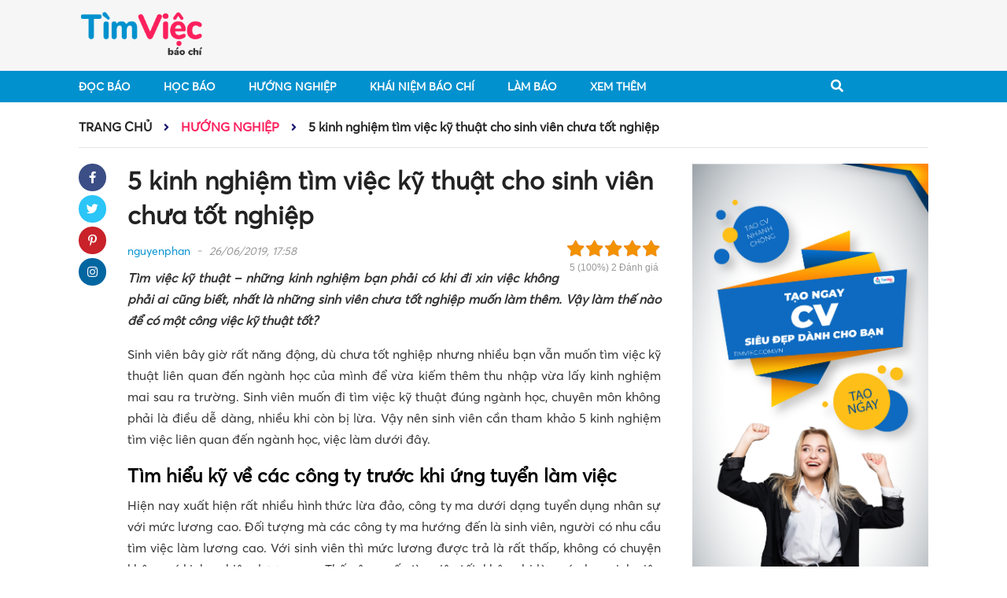

--- FILE ---
content_type: text/html; charset=UTF-8
request_url: https://timviecbaochi.com/5-kinh-nghiem-tim-viec-ky-thuat-cho-sinh-vien-chua-tot-nghiep-513.html
body_size: 18812
content:
<!DOCTYPE html>
<!--[if IE 8]> <html lang="vi" class="ie8"> <![endif]-->
<!--[if !IE]> <html lang="vi"> <![endif]-->
<html lang="vi">
<head>
    <meta charset="UTF-8"/>
    <link rel="shortcut icon" type="image/x-icon" href="https://timviecbaochi.com/favicon.ico">
    <meta http-equiv="Content-Type" content="text/html; charset=UTF-8">
    <meta name="viewport" content="width=device-width, initial-scale=1.0, user-scalable=yes">
    <meta http-equiv="X-UA-Compatible" content="IE=edge">
    <meta name="format-detection" content="telephone=no">
    <meta name="robots" content="index,follow"/>
    <meta name="google-site-verification" content="yCXSXYkJNHt2VKwWkcRvjF7JjFJ7O_7ihg6jMV0g_ko" />

    
    				<script type="text/javascript">
					var bhittani_plugin_kksr_js = {"nonce":"88a82325e2","grs":false,"ajaxurl":"https:\/\/timviecbaochi.com\/wp-admin\/admin-ajax.php","func":"kksr_ajax","msg":"\u0110\u00e1nh gi\u00e1","suffix_votes":"s","fuelspeed":400,"thankyou":"C\u1ea3m \u01a1n","error_msg":"C\u00f3 l\u1ed7i","tooltip":"0","tooltips":[{"tip":"","color":"#ffffff"},{"tip":"","color":"#ffffff"},{"tip":"","color":"#ffffff"},{"tip":"","color":"#ffffff"},{"tip":"","color":"#ffffff"}]};
				</script>
				
<!-- This site is optimized with the Yoast SEO plugin v11.3 - https://yoast.com/wordpress/plugins/seo/ -->
<title>5 kinh nghiệm tìm việc kỹ thuật cho sinh viên chưa tốt nghiệp</title>
<meta name="description" content="Tìm việc kỹ thuật – những kinh nghiệm bạn phải có khi đi xin việc không phải ai cũng biết, nhất là những sinh viên chưa tốt nghiệp muốn làm thêm."/>
<link rel="canonical" href="https://timviecbaochi.com/5-kinh-nghiem-tim-viec-ky-thuat-cho-sinh-vien-chua-tot-nghiep-513.html" />
<meta property="og:locale" content="vi_VN" />
<meta property="og:type" content="article" />
<meta property="og:title" content="5 kinh nghiệm tìm việc kỹ thuật cho sinh viên chưa tốt nghiệp" />
<meta property="og:description" content="Tìm việc kỹ thuật – những kinh nghiệm bạn phải có khi đi xin việc không phải ai cũng biết, nhất là những sinh viên chưa tốt nghiệp muốn làm thêm." />
<meta property="og:url" content="https://timviecbaochi.com/5-kinh-nghiem-tim-viec-ky-thuat-cho-sinh-vien-chua-tot-nghiep-513.html" />
<meta property="og:site_name" content="Tìm việc báo chí" />
<meta property="article:section" content="Hướng nghiệp" />
<meta property="article:published_time" content="2019-06-26T10:15:58+00:00" />
<meta property="article:modified_time" content="2019-07-18T06:52:56+00:00" />
<meta property="og:updated_time" content="2019-07-18T06:52:56+00:00" />
<meta property="og:image" content="https://img.timviecbaochi.com/2019/06/Hinh5-5-kinh-nghiem-tim-viec-ky-thuat-cho-sinh-vien-chua-tot-nghiep-1.jpg" />
<meta property="og:image:secure_url" content="https://img.timviecbaochi.com/2019/06/Hinh5-5-kinh-nghiem-tim-viec-ky-thuat-cho-sinh-vien-chua-tot-nghiep-1.jpg" />
<meta property="og:image:width" content="1000" />
<meta property="og:image:height" content="750" />
<meta name="twitter:card" content="summary_large_image" />
<meta name="twitter:description" content="Tìm việc kỹ thuật – những kinh nghiệm bạn phải có khi đi xin việc không phải ai cũng biết, nhất là những sinh viên chưa tốt nghiệp muốn làm thêm." />
<meta name="twitter:title" content="5 kinh nghiệm tìm việc kỹ thuật cho sinh viên chưa tốt nghiệp" />
<meta name="twitter:image" content="https://img.timviecbaochi.com/2019/06/Hinh5-5-kinh-nghiem-tim-viec-ky-thuat-cho-sinh-vien-chua-tot-nghiep-1.jpg" />
<script type='application/ld+json' class='yoast-schema-graph yoast-schema-graph--main'>{"@context":"https://schema.org","@graph":[{"@type":"Organization","@id":"https://timviecbaochi.com/#organization","name":"","url":"https://timviecbaochi.com/","sameAs":[]},{"@type":"WebSite","@id":"https://timviecbaochi.com/#website","url":"https://timviecbaochi.com/","name":"T\u00ecm vi\u1ec7c b\u00e1o ch\u00ed","publisher":{"@id":"https://timviecbaochi.com/#organization"},"potentialAction":{"@type":"SearchAction","target":"https://timviecbaochi.com/?s={search_term_string}","query-input":"required name=search_term_string"}},{"@type":"WebPage","@id":"https://timviecbaochi.com/5-kinh-nghiem-tim-viec-ky-thuat-cho-sinh-vien-chua-tot-nghiep-513.html#webpage","url":"https://timviecbaochi.com/5-kinh-nghiem-tim-viec-ky-thuat-cho-sinh-vien-chua-tot-nghiep-513.html","inLanguage":"vi-VN","name":"5 kinh nghi\u1ec7m t\u00ecm vi\u1ec7c k\u1ef9 thu\u1eadt cho sinh vi\u00ean ch\u01b0a t\u1ed1t nghi\u1ec7p","isPartOf":{"@id":"https://timviecbaochi.com/#website"},"image":{"@type":"ImageObject","@id":"https://timviecbaochi.com/5-kinh-nghiem-tim-viec-ky-thuat-cho-sinh-vien-chua-tot-nghiep-513.html#primaryimage","url":"https://img.timviecbaochi.com/2019/06/Hinh5-5-kinh-nghiem-tim-viec-ky-thuat-cho-sinh-vien-chua-tot-nghiep-1.jpg","width":1000,"height":750},"primaryImageOfPage":{"@id":"https://timviecbaochi.com/5-kinh-nghiem-tim-viec-ky-thuat-cho-sinh-vien-chua-tot-nghiep-513.html#primaryimage"},"datePublished":"2019-06-26T10:15:58+00:00","dateModified":"2019-07-18T06:52:56+00:00","description":"T\u00ecm vi\u1ec7c k\u1ef9 thu\u1eadt \u2013 nh\u1eefng kinh nghi\u1ec7m b\u1ea1n ph\u1ea3i c\u00f3 khi \u0111i xin vi\u1ec7c kh\u00f4ng ph\u1ea3i ai c\u0169ng bi\u1ebft, nh\u1ea5t l\u00e0 nh\u1eefng sinh vi\u00ean ch\u01b0a t\u1ed1t nghi\u1ec7p mu\u1ed1n l\u00e0m th\u00eam.","breadcrumb":{"@id":"https://timviecbaochi.com/5-kinh-nghiem-tim-viec-ky-thuat-cho-sinh-vien-chua-tot-nghiep-513.html#breadcrumb"}},{"@type":"BreadcrumbList","@id":"https://timviecbaochi.com/5-kinh-nghiem-tim-viec-ky-thuat-cho-sinh-vien-chua-tot-nghiep-513.html#breadcrumb","itemListElement":[{"@type":"ListItem","position":1,"item":{"@type":"WebPage","@id":"https://timviecbaochi.com/","url":"https://timviecbaochi.com/","name":"Home"}},{"@type":"ListItem","position":2,"item":{"@type":"WebPage","@id":"https://timviecbaochi.com/5-kinh-nghiem-tim-viec-ky-thuat-cho-sinh-vien-chua-tot-nghiep-513.html","url":"https://timviecbaochi.com/5-kinh-nghiem-tim-viec-ky-thuat-cho-sinh-vien-chua-tot-nghiep-513.html","name":"5 kinh nghi\u1ec7m t\u00ecm vi\u1ec7c k\u1ef9 thu\u1eadt cho sinh vi\u00ean ch\u01b0a t\u1ed1t nghi\u1ec7p"}}]},{"@type":"Article","@id":"https://timviecbaochi.com/5-kinh-nghiem-tim-viec-ky-thuat-cho-sinh-vien-chua-tot-nghiep-513.html#article","isPartOf":{"@id":"https://timviecbaochi.com/5-kinh-nghiem-tim-viec-ky-thuat-cho-sinh-vien-chua-tot-nghiep-513.html#webpage"},"author":{"@id":"https://timviecbaochi.com/author/nguyenphan#author"},"headline":"5 kinh nghi\u1ec7m t\u00ecm vi\u1ec7c k\u1ef9 thu\u1eadt cho sinh vi\u00ean ch\u01b0a t\u1ed1t nghi\u1ec7p","datePublished":"2019-06-26T10:15:58+00:00","dateModified":"2019-07-18T06:52:56+00:00","commentCount":0,"mainEntityOfPage":"https://timviecbaochi.com/5-kinh-nghiem-tim-viec-ky-thuat-cho-sinh-vien-chua-tot-nghiep-513.html#webpage","publisher":{"@id":"https://timviecbaochi.com/#organization"},"image":{"@id":"https://timviecbaochi.com/5-kinh-nghiem-tim-viec-ky-thuat-cho-sinh-vien-chua-tot-nghiep-513.html#primaryimage"},"articleSection":"H\u01b0\u1edbng nghi\u1ec7p"},{"@type":["Person"],"@id":"https://timviecbaochi.com/author/nguyenphan#author","name":"nguyenphan","sameAs":[]}]}</script>
<!-- / Yoast SEO plugin. -->

<link rel='dns-prefetch' href='//s.w.org' />
		<script type="text/javascript">
			window._wpemojiSettings = {"baseUrl":"https:\/\/s.w.org\/images\/core\/emoji\/12.0.0-1\/72x72\/","ext":".png","svgUrl":"https:\/\/s.w.org\/images\/core\/emoji\/12.0.0-1\/svg\/","svgExt":".svg","source":{"concatemoji":"https:\/\/timviecbaochi.com\/wp-includes\/js\/wp-emoji-release.min.js?ver=5.2.23"}};
			!function(e,a,t){var n,r,o,i=a.createElement("canvas"),p=i.getContext&&i.getContext("2d");function s(e,t){var a=String.fromCharCode;p.clearRect(0,0,i.width,i.height),p.fillText(a.apply(this,e),0,0);e=i.toDataURL();return p.clearRect(0,0,i.width,i.height),p.fillText(a.apply(this,t),0,0),e===i.toDataURL()}function c(e){var t=a.createElement("script");t.src=e,t.defer=t.type="text/javascript",a.getElementsByTagName("head")[0].appendChild(t)}for(o=Array("flag","emoji"),t.supports={everything:!0,everythingExceptFlag:!0},r=0;r<o.length;r++)t.supports[o[r]]=function(e){if(!p||!p.fillText)return!1;switch(p.textBaseline="top",p.font="600 32px Arial",e){case"flag":return s([55356,56826,55356,56819],[55356,56826,8203,55356,56819])?!1:!s([55356,57332,56128,56423,56128,56418,56128,56421,56128,56430,56128,56423,56128,56447],[55356,57332,8203,56128,56423,8203,56128,56418,8203,56128,56421,8203,56128,56430,8203,56128,56423,8203,56128,56447]);case"emoji":return!s([55357,56424,55356,57342,8205,55358,56605,8205,55357,56424,55356,57340],[55357,56424,55356,57342,8203,55358,56605,8203,55357,56424,55356,57340])}return!1}(o[r]),t.supports.everything=t.supports.everything&&t.supports[o[r]],"flag"!==o[r]&&(t.supports.everythingExceptFlag=t.supports.everythingExceptFlag&&t.supports[o[r]]);t.supports.everythingExceptFlag=t.supports.everythingExceptFlag&&!t.supports.flag,t.DOMReady=!1,t.readyCallback=function(){t.DOMReady=!0},t.supports.everything||(n=function(){t.readyCallback()},a.addEventListener?(a.addEventListener("DOMContentLoaded",n,!1),e.addEventListener("load",n,!1)):(e.attachEvent("onload",n),a.attachEvent("onreadystatechange",function(){"complete"===a.readyState&&t.readyCallback()})),(n=t.source||{}).concatemoji?c(n.concatemoji):n.wpemoji&&n.twemoji&&(c(n.twemoji),c(n.wpemoji)))}(window,document,window._wpemojiSettings);
		</script>
		<style type="text/css">
img.wp-smiley,
img.emoji {
	display: inline !important;
	border: none !important;
	box-shadow: none !important;
	height: 1em !important;
	width: 1em !important;
	margin: 0 .07em !important;
	vertical-align: -0.1em !important;
	background: none !important;
	padding: 0 !important;
}
</style>
	<link rel='stylesheet' id='wp-block-library-css'  href='https://timviecbaochi.com/wp-includes/css/dist/block-library/style.min.css?ver=5.2.23' type='text/css' media='all' />
<link rel='stylesheet' id='bhittani_plugin_kksr-css'  href='https://timviecbaochi.com/wp-content/plugins/kk-star-ratings/css.css?ver=2.6.4' type='text/css' media='all' />
<script type='text/javascript' src='https://timviecbaochi.com/wp-includes/js/jquery/jquery.js?ver=1.12.4-wp'></script>
<script type='text/javascript' src='https://timviecbaochi.com/wp-includes/js/jquery/jquery-migrate.min.js?ver=1.4.1'></script>
<script type='text/javascript' src='https://timviecbaochi.com/wp-content/plugins/kk-star-ratings/js.min.js?ver=2.6.4'></script>
<link rel='https://api.w.org/' href='https://timviecbaochi.com/wp-json/' />
<link rel="EditURI" type="application/rsd+xml" title="RSD" href="https://timviecbaochi.com/xmlrpc.php?rsd" />
<link rel="wlwmanifest" type="application/wlwmanifest+xml" href="https://timviecbaochi.com/wp-includes/wlwmanifest.xml" /> 
<meta name="generator" content="WordPress 5.2.23" />
<link rel='shortlink' href='https://timviecbaochi.com/?p=513' />
<link rel="alternate" type="application/json+oembed" href="https://timviecbaochi.com/wp-json/oembed/1.0/embed?url=https%3A%2F%2Ftimviecbaochi.com%2F5-kinh-nghiem-tim-viec-ky-thuat-cho-sinh-vien-chua-tot-nghiep-513.html" />
<link rel="alternate" type="text/xml+oembed" href="https://timviecbaochi.com/wp-json/oembed/1.0/embed?url=https%3A%2F%2Ftimviecbaochi.com%2F5-kinh-nghiem-tim-viec-ky-thuat-cho-sinh-vien-chua-tot-nghiep-513.html&#038;format=xml" />
<style>.kk-star-ratings { width:120px; }.kk-star-ratings .kksr-stars a { width:24px; }.kk-star-ratings .kksr-stars, .kk-star-ratings .kksr-stars .kksr-fuel, .kk-star-ratings .kksr-stars a { height:24px; }.kk-star-ratings .kksr-star.gray { background-image: url(https://editor.timviecbaochi.com/wp-content/plugins/kk-star-ratings/gray.png); }.kk-star-ratings .kksr-star.yellow { background-image: url(https://editor.timviecbaochi.com/wp-content/plugins/kk-star-ratings/yellow.png); }.kk-star-ratings .kksr-star.orange { background-image: url(https://editor.timviecbaochi.com/wp-content/plugins/kk-star-ratings/orange.png); }</style>    <!-- BEGIN PLUGIN CSS -->
    <link rel="stylesheet" href="https://timviecbaochi.com/wp-content/themes/newsv2timviec/assets/css/font-awesome.min.css">
    <link rel="stylesheet" href="https://timviecbaochi.com/wp-content/themes/newsv2timviec/assets/css/bootstrap.min.css">
    <link rel="stylesheet" href="https://timviecbaochi.com/wp-content/themes/newsv2timviec/assets/css/owl.carousel.min.css">
    <link rel="stylesheet" href="https://timviecbaochi.com/wp-content/themes/newsv2timviec/assets/css/swiper.min.css">
    <link rel="stylesheet" href="https://timviecbaochi.com/wp-content/themes/newsv2timviec/assets/css/style.css?ver=222">
    <link rel="stylesheet" href="https://timviecbaochi.com/wp-content/themes/newsv2timviec/assets/css/responsive.css?ver=222">
    <link rel="stylesheet" href="https://timviecbaochi.com/wp-content/themes/newsv2timviec/assets/css/custom.css?ver=222">
    <!-- Global site tag (gtag.js) - Google Analytics -->
    <script async src="https://www.googletagmanager.com/gtag/js?id=UA-141604555-27"></script>
    <script>
    window.dataLayer = window.dataLayer || [];
    function gtag(){dataLayer.push(arguments);}
    gtag('js', new Date());
    
    gtag('config', 'UA-141604555-27');
    </script>
        <script type="application/ld+json">
        {
            "@context": "https://schema.org",
            "@type": "EmploymentAgency",
            "name": "Thông Tin Việc Làm",
            "alternateName": "Cẩm nang kiến thức về tuyển dụng, tìm việc làm mới nhất 2021",
            "logo": "https://img.timviec.com.vn/2020/08/news.png",
            "image": "https://img.timviec.com.vn/2020/08/news.png",
            "description": "Tổng hợp các thông tin tuyển dụng, tìm việc làm của tất cả các nghề nghiệp. Chia sẻ cách viết CV độc đáo, đẹp mắt và bí quyết phỏng vấn xin việc hiệu quả.",
            "hasMap": "https://www.google.com/maps/place/T%C3%ACm+Vi%E1%BB%87c:+T%E1%BA%A1o+m%E1%BA%ABu+CV+xin+vi%E1%BB%87c+Online+-+T%C3%ACm+vi%E1%BB%87c+l%C3%A0m+nhanh+t%E1%BA%A1i+nh%C3%A0/@21.0251277,105.7889983,17z/data=!3m1!4b1!4m5!3m4!1s0x3135abac100e9c7f:0xf6f18e47746a45c9!8m2!3d21.0251227!4d105.791187",
            "url": "https://news.timviec.com.vn/",
            "telephone": "0981448766",
            "priceRange": 0,
            "address": {
                "@type": "PostalAddress",
                "streetAddress": "Tầng 5, tòa nhà Ngôi Sao, phố Dương Đình Nghệ, ô D32, phường Yên Hòa, quận Cầu Giấy, thành phố Hà Nội, Việt Nam",
                "addressLocality": "Cầu Giấy",
                "addressRegion": "Hà Nội",
                "postalCode": "100000",
                "addressCountry": "Việt Nam"
            },
            "geo": {
                "@type": "GeoCoordinates",
                "latitude": 21.0251227,
                "longitude": 105.7889983
            },
            "openingHoursSpecification": {
                "@type": "OpeningHoursSpecification",
                "dayOfWeek": [
                    "Monday",
                    "Tuesday",
                    "Wednesday",
                    "Thursday",
                    "Friday"
                ],
                "opens": "00:00",
                "closes": "23:59"
            },
            "sameAs": [
                "https://www.facebook.com/timvieclamplus/",
                "https://twitter.com/tinvieclam12",
                "https://www.linkedin.com/in/thongtinvieclam/",
                "https://www.pinterest.com/tinvieclam/",
                "https://thongtinvieclam.tumblr.com/",
                "https://soundcloud.com/thongtinvieclam",
                "https://www.youtube.com/channel/UCXPSOtrIb1SUzX6PpLXgedw",
                "https://sites.google.com/site/tintimviec/",
                "https://thongtinvieclam1.blogspot.com/",
                "https://medium.com/@newstimviec",
                "https://thongtinvieclam12.wordpress.com/",
                "https://ello.co/thongtinvieclam/",
                "https://thongtinvieclam1.weebly.com/"
            ]
        }
    </script>
                <script type="application/ld+json">
        {
            "@context": "http://schema.org",
            "@type": "BreadcrumbList",
            "itemListElement": [
                {
                    "@type": "ListItem",
                    "position": 1,
                    "item": {
                        "@id": "https://news.timviec.com.vn/",
                        "name": "Trang chủ"
                    }
                },
                {
                    "@type": "ListItem",
                    "position": 2,
                    "item": {
                        "@id": "https://timviecbaochi.com/huong-nghiep",
                        "name": "Hướng nghiệp"
                    }
                }
            ]
        }

        </script>
                <script type="application/ld+json">
                    {
                        "@context": "http://schema.org",
                        "@type": "NewsArticle",
                        "mainEntityOfPage": {
                            "@type": "WebPage",
                            "@id": "https://timviecbaochi.com/5-kinh-nghiem-tim-viec-ky-thuat-cho-sinh-vien-chua-tot-nghiep-513.html"
                        },
                        "headline": "5 kinh nghiệm tìm việc kỹ thuật cho sinh viên chưa tốt nghiệp",
                        "description": "Tìm việc kỹ thuật – những kinh nghiệm bạn phải có khi đi xin việc không phải ai cũng biết, nhất là những sinh viên chưa tốt nghiệp muốn làm thêm.",
                        "image": {
                            "@type": "ImageObject",
                            "url": "https://img.timviecbaochi.com/2019/06/Hinh5-5-kinh-nghiem-tim-viec-ky-thuat-cho-sinh-vien-chua-tot-nghiep-1.jpg",
                            "width": 600,
                            "height": 316
                        },
                        "datePublished": "2019-06-26 10:15:58",
                        "dateModified": "2019-06-26 10:15:58",
                        "author": {
                            "@type": "Person",
                            "name": "nguyenphan"
                        },
                        "publisher": {
                            "@type": "Organization",
                            "name": "news.timviec.com.vn",
                            "logo": {
                                "@type": "ImageObject",
                                "url": "https://img.timviec.com.vn/2020/08/news.png",
                                "width": 60,
                                "height": 60
                            }
                        }
                    }


        </script>
        <style type="text/css">
        .cate-page span.current {
            background: #0091ce;
            color: #fff;
            width: 100%;
            height: 100%;
            border: none;
            display: block;
        }

        .cate-number a {
            display: block;
        }
    </style>
    <script type="text/javascript" src="https://timviecbaochi.com/wp-content/themes/newsv2timviec/assets/js/jquery.min.js"></script>
    <script src="https://cdn.jsdelivr.net/npm/sweetalert2@9"></script>
    <script>window.twttr = (function (d, s, id) {
            var js, fjs = d.getElementsByTagName(s)[0],
                t = window.twttr || {};
            if (d.getElementById(id)) return t;
            js = d.createElement(s);
            js.id = id;
            js.src = "https://platform.twitter.com/widgets.js";
            fjs.parentNode.insertBefore(js, fjs);

            t._e = [];
            t.ready = function (f) {
                t._e.push(f);
            };

            return t;
        }(document, "script", "twitter-wjs"));</script>
    <script type="text/javascript">
        (function(c,l,a,r,i,t,y){
            c[a]=c[a]||function(){(c[a].q=c[a].q||[]).push(arguments)};
            t=l.createElement(r);t.async=1;t.src="https://www.clarity.ms/tag/"+i;
            y=l.getElementsByTagName(r)[0];y.parentNode.insertBefore(t,y);
        })(window, document, "clarity", "script", "3yjwyq3223");
    </script>
</head>
<body class="post-template-default single single-post postid-513 single-format-standard" > <!--Thêm class tượng trưng cho mỗi trang lên <body> để tùy biến-->
<div id="fb-root"></div>
<script async defer crossorigin="anonymous" src="https://connect.facebook.net/vi_VN/sdk.js#xfbml=1&version=v8.0"
        nonce="cjgucP3i"></script>
<div class="wrapper">
    <div class="">
        <header>
            <div class="top-header">
                <div class="container">
                    <div class="header-logo  align-items-center">
                        <div class="logo">
                            <button type="button" id="sidebarCollapse" class="btn btn-info">
                                <i class="fa fa-bars" aria-hidden="true"></i>
                            </button>
                            <a href="/" class="thumb home-logo">
                                <img src="https://img.timviecbaochi.com/2019/06/baochi.png"
                                     alt="Cẩm nang kiến thức về tuyển dụng, tìm việc làm mới nhất 2020 | News.timviec.com.vn">
                            </a>
                            <a href="javascript:void(0)" class="menu-search_btn menu-search_btn-mobile">
                                <i class="fa fa-search" aria-hidden="true"></i>
                            </a>
                        </div>
                        <div class="chennal-populer" id="channelmode">
                                                    </div>
                    </div>
                </div>
            </div>
            <div class="bottom-header">
                <div class="container">
                    <div class="main-menu">
                        <ul id=" " class="menu-cate"><li class='menu-search-mb'><form class='search-mb' action='/' method='GET'>
                                    <input type='text' name='s' placeholder='Tìm kiếm'>
                                    <button type='submit'><i class='fa fa-search'></i></button>
                                </form></li>
<li  class="menu-cate-1"><a href='https://timviecbaochi.com/doc-bao'> Đọc báo</a>
</li>
<li  class="menu-cate-1"><a href='https://timviecbaochi.com/hoc-bao'> Học báo</a>
</li>
<li  class="menu-cate-1"><a href='https://timviecbaochi.com/huong-nghiep'> Hướng nghiệp</a>
</li>
<li  class="menu-cate-1"><a href='https://timviecbaochi.com/khai-niem-bao-chi'> Khái niệm báo chí</a>
</li>
<li  class="menu-cate-1"><a href='https://timviecbaochi.com/lam-bao'> Làm báo</a>
</li>
<li  class="menu-cate-1"><a href='#'> Xem thêm</a>

<i class="fas fa-angle-right icon_sub"></i><ul class='menu-cate-1_drop'>

<li  class="menu-cate-1"><a href='https://timviecbaochi.com/tim-viec'> Tìm việc báo chí</a>
</li></ul>
</li></ul>                        <div class="menu-action">
                            <div class="menu-search">
                                <a href="javascript:void(0)" class="menu-search_btn">
                                    <i class="fa fa-search" aria-hidden="true"></i>
                                </a>
                                <form class="search-bar" action="/" method="GET">
                                    <input type="text" name="s" placeholder="Tìm kiếm">
                                    <button class=""><i class="fa fa-search" aria-hidden="true"></i></button>
                                </form>
                            </div>
                        </div>
                        <div class="overlay"></div>
                    </div>
                </div>
            </div>
        </header><section class="content-page">

    <div class="main-content-page main-content-page-detail">
        <div class="container">
            <div class="detail-header">
                <div class="main-breadcrumb">
                    <ul class="menu_bread-tp">
                        <li class="first-breadcrumb">
                            <a href="/">Trang chủ</a>
                        </li>
                        <span><i class="fa fa-angle-right"></i></span>
                        <li class="active">
                            <a href="https://timviecbaochi.com/huong-nghiep"
                               title="Hướng nghiệp">Hướng nghiệp</a>
                        </li>
                        <span><i class="fa fa-angle-right"></i></span>
                        <li>
                            <a href="javascript:void(0)" style="text-transform: none">5 kinh nghiệm tìm việc kỹ thuật cho sinh viên chưa tốt nghiệp</a>
                        </li>
                    </ul>
                </div>
                <!--                <div class="detail-header-right">-->
                <!--                    <span class="timer">Thứ hai, 24/08/2020, 07:24 AM</span>-->
                <!--                </div>-->
            </div>
            <div class="detail-body">
                <div class="detail-body-left">
                    <div class="floating-bar">
                        <ul class="detail-header-action" id="floating-bar">
                            <li>
                                <a href="https://www.facebook.com/sharer/sharer.php?u=https%3A%2F%2Ftimviecbaochi.com%2F5-kinh-nghiem-tim-viec-ky-thuat-cho-sinh-vien-chua-tot-nghiep-513.html" rel="nofollow" target="_blank">
                                    <i class="fab fa-facebook-f"></i>
                                </a>
                            </li>
                            <li>
                                <a href="https://twitter.com/intent/tweet?text=5+kinh+nghi%E1%BB%87m+t%C3%ACm+vi%E1%BB%87c+k%E1%BB%B9+thu%E1%BA%ADt+cho+sinh+vi%C3%AAn+ch%C6%B0a+t%E1%BB%91t+nghi%E1%BB%87p&url=https%3A%2F%2Ftimviecbaochi.com%2F5-kinh-nghiem-tim-viec-ky-thuat-cho-sinh-vien-chua-tot-nghiep-513.html&via=Webtintuc.com" rel="nofollow" target="_blank">
                                    <i class="fab fa-twitter"></i>
                                </a>
                            </li>
                            <li>
                                <a href="https://www.pinterest.com/pin/create/button/?url=https://timviecbaochi.com/5-kinh-nghiem-tim-viec-ky-thuat-cho-sinh-vien-chua-tot-nghiep-513.html&media=https://img.timviecbaochi.com/2019/06/Hinh5-5-kinh-nghiem-tim-viec-ky-thuat-cho-sinh-vien-chua-tot-nghiep-1.jpg" rel="nofollow" target="_blank">
                                    <i class="fab fa-pinterest-p"></i>
                                </a>
                            </li>
                            <li>
                                <a href="https://www.linkedin.com/shareArticle?mini=true&url=https://timviecbaochi.com/5-kinh-nghiem-tim-viec-ky-thuat-cho-sinh-vien-chua-tot-nghiep-513.html&title=5+kinh+nghi%E1%BB%87m+t%C3%ACm+vi%E1%BB%87c+k%E1%BB%B9+thu%E1%BA%ADt+cho+sinh+vi%C3%AAn+ch%C6%B0a+t%E1%BB%91t+nghi%E1%BB%87p" rel="nofollow" target="_blank">
                                    <i class="fab fa-instagram"></i>
                                </a>
                            </li>
                        </ul>
                    </div>
                    <div class="detail-content">
                        <h1 class="main-title main-title-super detail-title">5 kinh nghiệm tìm việc kỹ thuật cho sinh viên chưa tốt nghiệp </h1>
                        <div class="rating-start float-right mb-2">
                            
            <div class="kk-star-ratings disabled bottom-right rgt" data-id="513">
                <div class="kksr-stars kksr-star gray">
                    <div class="kksr-fuel kksr-star orange" style="width:0%;"></div>
                    <!-- kksr-fuel --><a href="#1"></a><a href="#2"></a><a href="#3"></a><a href="#4"></a><a href="#5"></a>
                </div>
                <!-- kksr-stars -->
                <div class="kksr-legend"><span itemprop="ratingValue">5</span> (100%) <span itemprop="ratingCount">2</span> Đánh giá</div>
                <!-- kksr-legend -->
            </div>
            <!-- kk-star-ratings -->
                                    </div>
                        <div class="content-author">
                            <div class="">
                                <a href="/author/nguyenphan" class="news-left-item-time"
                                   title="nguyenphan">nguyenphan</a>
                                <span class="alert-light">26/06/2019, 17:58</span>
                            </div>
                        </div>
                        <div class="content content-img-tp" id="content_detail">
                            <p style="text-align: justify;"><strong><em>T&igrave;m vi&#7879;c k&#7929; thu&#7853;t &ndash; nh&#7919;ng kinh nghi&#7879;m b&#7841;n ph&#7843;i c&oacute; khi &#273;i xin vi&#7879;c kh&ocirc;ng ph&#7843;i ai c&#361;ng bi&#7871;t, nh&#7845;t l&agrave; nh&#7919;ng sinh vi&ecirc;n ch&#432;a t&#7889;t nghi&#7879;p mu&#7889;n l&agrave;m th&ecirc;m. V&#7853;y l&agrave;m th&#7871; n&agrave;o &#273;&#7875; c&oacute; m&#7897;t c&ocirc;ng vi&#7879;c k&#7929; thu&#7853;t t&#7889;t?</em></strong> </p><p style="text-align: justify;">Sinh vi&ecirc;n b&acirc;y gi&#7901; r&#7845;t n&#259;ng &#273;&#7897;ng, d&ugrave; ch&#432;a t&#7889;t nghi&#7879;p nh&#432;ng nhi&#7873;u b&#7841;n v&#7851;n mu&#7889;n t&igrave;m vi&#7879;c k&#7929; thu&#7853;t li&ecirc;n quan &#273;&#7871;n ng&agrave;nh h&#7885;c c&#7911;a m&igrave;nh &#273;&#7875; v&#7915;a ki&#7871;m th&ecirc;m thu nh&#7853;p v&#7915;a l&#7845;y kinh nghi&#7879;m mai sau ra tr&#432;&#7901;ng. Sinh vi&ecirc;n mu&#7889;n &#273;i t&igrave;m vi&#7879;c k&#7929; thu&#7853;t &#273;&uacute;ng ng&agrave;nh h&#7885;c, chuy&ecirc;n m&ocirc;n kh&ocirc;ng ph&#7843;i l&agrave; &#273;i&#7873;u d&#7877; d&agrave;ng, nhi&#7873;u khi c&ograve;n b&#7883; l&#7915;a. V&#7853;y n&ecirc;n sinh vi&ecirc;n c&#7847;n tham kh&#7843;o 5 kinh nghi&#7879;m t&igrave;m vi&#7879;c li&ecirc;n quan &#273;&#7871;n ng&agrave;nh h&#7885;c, vi&#7879;c l&agrave;m d&#432;&#7899;i &#273;&acirc;y. </p><h2><strong>T&igrave;m hi&#7875;u k&#7929; v&#7873; c&aacute;c c&ocirc;ng ty tr&#432;&#7899;c khi &#7913;ng tuy&#7875;n l&agrave;m vi&#7879;c</strong></h2> <p style="text-align: justify;">Hi&#7879;n nay xu&#7845;t hi&#7879;n r&#7845;t nhi&#7873;u h&igrave;nh th&#7913;c l&#7915;a &#273;&#7843;o, c&ocirc;ng ty ma d&#432;&#7899;i d&#7841;ng tuy&#7875;n d&#7909;ng nh&acirc;n s&#7921; v&#7899;i m&#7913;c l&#432;&#417;ng cao. &#272;&#7889;i t&#432;&#7907;ng m&agrave; c&aacute;c c&ocirc;ng ty ma h&#432;&#7899;ng &#273;&#7871;n l&agrave; sinh vi&ecirc;n, ng&#432;&#7901;i c&oacute; nhu c&#7847;u t&igrave;m vi&#7879;c l&agrave;m l&#432;&#417;ng cao. V&#7899;i sinh vi&ecirc;n th&igrave; m&#7913;c l&#432;&#417;ng &#273;&#432;&#7907;c tr&#7843; l&agrave; r&#7845;t th&#7845;p, kh&ocirc;ng c&oacute; chuy&#7879;n kh&ocirc;ng c&oacute; kinh nghi&#7879;m l&#432;&#417;ng cao. Th&#7871; n&ecirc;n mu&#7889;n t&igrave;m vi&#7879;c t&#7889;t, kh&ocirc;ng b&#7883; l&#7915;a c&aacute;c b&#7841;n sinh vi&ecirc;n ph&#7843;i t&igrave;m hi&#7875;u r&otilde; v&#7873; c&ocirc;ng ty &#273;&oacute;, th&#7853;m ch&iacute; &#273;&#7871;n t&#7853;n n&#417;i x&aacute;c th&#7921;c xem c&ocirc;ng ty &#273;&oacute; ho&#7841;t &#273;&#7897;ng th&#7871; n&agrave;o, c&oacute; l&agrave;m vi&#7879;c t&#7899;i ng&agrave;nh m&igrave;nh &#7913;ng tuy&#7875;n hay kh&ocirc;ng. <figure class="expNoEdit aligncenter" id="attachment_521"> <img class="wp-image-521 size-full" src="https://img.timviecbaochi.com/2019/06/Hinh1-5-kinh-nghiem-tim-viec-ky-thuat-cho-sinh-vien-chua-tot-nghiep.jpg" alt="5 kinh nghi&#7879;m t&igrave;m vi&#7879;c k&#7929; thu&#7853;t cho sinh vi&ecirc;n ch&#432;a t&#7889;t nghi&#7879;p - &#7842;nh 1" width="800" height="600" srcset="https://img.timviecbaochi.com/2019/06/Hinh1-5-kinh-nghiem-tim-viec-ky-thuat-cho-sinh-vien-chua-tot-nghiep.jpg 800w, https://img.timviecbaochi.com/2019/06/Hinh1-5-kinh-nghiem-tim-viec-ky-thuat-cho-sinh-vien-chua-tot-nghiep-768x576.jpg 768w, https://img.timviecbaochi.com/2019/06/Hinh1-5-kinh-nghiem-tim-viec-ky-thuat-cho-sinh-vien-chua-tot-nghiep-80x60.jpg 80w, https://img.timviecbaochi.com/2019/06/Hinh1-5-kinh-nghiem-tim-viec-ky-thuat-cho-sinh-vien-chua-tot-nghiep-160x120.jpg 160w, https://img.timviecbaochi.com/2019/06/Hinh1-5-kinh-nghiem-tim-viec-ky-thuat-cho-sinh-vien-chua-tot-nghiep-696x522.jpg 696w" sizes="(max-width: 800px) 100vw, 800px" title="5 kinh nghi&#7879;m t&igrave;m vi&#7879;c k&#7929; thu&#7853;t cho sinh vi&ecirc;n ch&#432;a t&#7889;t nghi&#7879;p - &#7842;nh 1"> <figcaption> T&igrave;m hi&#7875;u k&#7929; v&#7873; c&aacute;c c&ocirc;ng ty tr&#432;&#7899;c khi &#7913;ng tuy&#7875;n l&agrave;m vi&#7879;c &ndash; Ngu&#7891;n Internet </figcaption> </figure> </p><p style="text-align: justify;">T&igrave;m vi&#7879;c k&#7929; thu&#7853;t th&#432;&#7901;ng d&agrave;nh cho nam, nhi&#7873;u c&ocirc;ng ty &#273;&#259;ng tuy&#7875;n nh&acirc;n vi&ecirc;n l&agrave;m vi&#7879;c b&aacute;n th&#7901;i gian v&#7899;i nh&#7919;ng m&#7913;c &#273;&atilde;i ng&#7897; t&#7889;t, nh&#432;ng l&#7841;i b&#7855;t &#273;&#7863;t c&#7885;c ti&#7873;n tr&#432;&#7899;c khi v&agrave;o l&agrave;m. &#272;&oacute; l&agrave; chi&ecirc;u l&#7915;a &#273;&#7843;o c&#7911;a c&aacute;c &#273;&#7889;i t&#432;&#7907;ng, c&ocirc;ng ty ma. Sinh vi&ecirc;n n&ecirc;n nh&#7899;, ch&#7859;ng c&oacute; c&ocirc;ng ty n&agrave;o tuy&#7875;n nh&acirc;n s&#7921; b&#7855;t &#273;&#7863;t c&#7885;c ti&#7873;n hay gi&#7919; gi&#7845;y t&#7901; t&ugrave;y th&acirc;n c&#7843;. H&#7885; mu&#7889;n t&igrave;m ng&#432;&#7901;i l&agrave;m vi&#7879;c gi&uacute;p h&#7885; &#273;&#7875; h&#7885; tr&#7843; l&#432;&#417;ng, kh&ocirc;ng l&agrave;m &#273;&#432;&#7907;c vi&#7879;c th&igrave; th&ocirc;i ch&#7913; ch&#7859;ng c&oacute; n&#417;i n&agrave;o gi&#7919; ti&#7873;n, gi&#7845;y t&#7901; c&#7911;a &#7913;ng vi&ecirc;n c&#7843;. </p><p style="text-align: justify;">Mu&#7889;n c&oacute; 1 c&ocirc;ng vi&#7879;c b&aacute;n th&#7901;i gian &#273;&uacute;ng v&#7899;i ng&agrave;nh h&#7885;c k&#7929; thu&#7853;t, m&#7913;c l&#432;&#417;ng t&#432;&#417;ng &#273;&#7889;i sinh vi&ecirc;n c&#7847;n ph&#7843;i t&igrave;m hi&#7875;u r&otilde; r&agrave;ng v&#7873; c&ocirc;ng ty &#273;&oacute;. C&aacute;c b&#7841;n c&oacute; th&#7875; l&ecirc;n m&#7841;ng t&igrave;m hi&#7875;u v&#7873; th&#7901;i gian th&agrave;nh l&#7853;p, qu&aacute; tr&igrave;nh l&agrave;m vi&#7879;c c&#7911;a c&ocirc;ng ty &#7845;y v&agrave; &#273;&aacute;nh gi&aacute; c&#7911;a m&#7885;i ng&#432;&#7901;i xem th&#7871; n&agrave;o. V&#7899;i sinh vi&ecirc;n chuy&#7879;n t&igrave;m vi&#7879;c l&agrave; c&#417; h&#7897;i v&agrave; c&#361;ng nhi&#7873;u c&aacute;i b&#7851;y n&#7871;u kh&ocirc;ng &#273;&#7911; t&#7881;nh t&aacute;o s&#7869; m&#7855;c l&#7915;a. </p><h2><strong>V&agrave;o nh&#7919;ng trang web gi&#7899;i thi&#7879;u vi&#7879;c l&agrave;m uy t&iacute;n</strong></h2> <p style="text-align: justify;">Hi&#7879;n nay c&aacute;c c&ocirc;ng ty l&#7899;n n&#7871;u thi&#7871;u nh&acirc;n s&#7921; h&#7885; s&#7869; &#273;&#259;ng tin tuy&#7875;n d&#7909;ng qua c&aacute;c trang web t&igrave;m vi&#7879;c uy t&iacute;n nh&#432;: jobstreet, vietnamwork, timviec24h&hellip; &#7902; nh&#7919;ng trang web &#273;&oacute; ghi r&otilde; th&ocirc;ng tin c&ocirc;ng ty, m&ocirc; t&#7843; vi&#7879;c l&agrave;m v&agrave; m&#7913;c l&#432;&#417;ng h&#7885; c&oacute; th&#7875; tr&#7843; cho &#7913;ng vi&ecirc;n. Sinh vi&ecirc;n ch&#432;a t&#7889;t nghi&#7879;p mu&#7889;n t&igrave;m vi&#7879;c k&#7929; thu&#7853;t ch&#7881; c&#7847;n apply h&#7891; s&#417; c&#7911;a m&igrave;nh v&#7899;i nh&agrave; tuy&#7875;n d&#7909;ng v&agrave; ch&#7901; h&#7885; g&#7885;i &#273;&#7871;n ph&#7887;ng v&#7845;n. <figure class="expNoEdit aligncenter" id="attachment_517"> <img class="wp-image-517 size-full" src="https://img.timviecbaochi.com/2019/06/Hinh2-5-kinh-nghiem-tim-viec-ky-thuat-cho-sinh-vien-chua-tot-nghiep.jpg" alt="5 kinh nghi&#7879;m t&igrave;m vi&#7879;c k&#7929; thu&#7853;t cho sinh vi&ecirc;n ch&#432;a t&#7889;t nghi&#7879;p - &#7842;nh 2" width="800" height="600" srcset="https://img.timviecbaochi.com/2019/06/Hinh2-5-kinh-nghiem-tim-viec-ky-thuat-cho-sinh-vien-chua-tot-nghiep.jpg 800w, https://img.timviecbaochi.com/2019/06/Hinh2-5-kinh-nghiem-tim-viec-ky-thuat-cho-sinh-vien-chua-tot-nghiep-768x576.jpg 768w, https://img.timviecbaochi.com/2019/06/Hinh2-5-kinh-nghiem-tim-viec-ky-thuat-cho-sinh-vien-chua-tot-nghiep-80x60.jpg 80w, https://img.timviecbaochi.com/2019/06/Hinh2-5-kinh-nghiem-tim-viec-ky-thuat-cho-sinh-vien-chua-tot-nghiep-160x120.jpg 160w, https://img.timviecbaochi.com/2019/06/Hinh2-5-kinh-nghiem-tim-viec-ky-thuat-cho-sinh-vien-chua-tot-nghiep-696x522.jpg 696w" sizes="(max-width: 800px) 100vw, 800px" title="5 kinh nghi&#7879;m t&igrave;m vi&#7879;c k&#7929; thu&#7853;t cho sinh vi&ecirc;n ch&#432;a t&#7889;t nghi&#7879;p - &#7842;nh 2"> <figcaption> V&agrave;o nh&#7919;ng trang web gi&#7899;i thi&#7879;u vi&#7879;c l&agrave;m uy t&iacute;n &ndash; Ngu&#7891;n Internet </figcaption> </figure> </p><p style="text-align: justify;">T&igrave;m vi&#7879;c k&#7929; thu&#7853;t qua nh&#7919;ng trang web gi&#7899;i thi&#7879;u vi&#7879;c l&agrave;m, t&#7927; l&#7879; &#273;&#432;&#7907;c g&#7885;i &#273;i ph&#7887;ng v&#7845;n kh&aacute; cao. Sinh vi&ecirc;n ch&#432;a t&#7889;t nghi&#7879;p s&#7869; &#273;&#432;&#7907;c l&agrave;m vi&#7879;c trong m&ocirc;i tr&#432;&#7901;ng chuy&ecirc;n nghi&#7879;p, h&#7885;c h&#7887;i &#273;&#432;&#7907;c nh&#7919;ng k&#7929; n&#259;ng m&#7873;m, chuy&ecirc;n m&ocirc;n t&#7889;t cho ng&agrave;nh ngh&#7873; m&igrave;nh theo &#273;u&#7893;i sau khi ra tr&#432;&#7901;ng. &#272;i l&agrave;m b&aacute;n th&#7901;i gian v&#7899;i vi&#7879;c l&agrave;m li&ecirc;n quan t&#7899;i ng&agrave;nh h&#7885;c c&#7911;a m&igrave;nh l&agrave; c&#417; h&#7897;i ngh&#7873; nghi&#7879;p r&#7845;t t&#7889;t cho sinh vi&ecirc;n. T&igrave;m vi&#7879;c l&agrave;m uy t&iacute;n, kh&ocirc;ng s&#7907; b&#7883; l&#7915;a b&acirc;y gi&#7901; kh&ocirc;ng qu&aacute; kh&oacute;. C&oacute; r&#7845;t nhi&#7873;u vi&#7879;c l&agrave;m m&#7903; ra cho sinh vi&ecirc;n l&#7921;a ch&#7885;n v&agrave; th&#7917; s&#7913;c, ch&#7881; c&#7847;n sinh vi&ecirc;n mu&#7889;n &#273;i l&agrave;m th&ecirc;m, n&#7895; l&#7921;c th&igrave; s&#7869; c&oacute; vi&#7879;c, nh&agrave; tuy&#7875;n d&#7909;ng s&#7869; cho b&#7841;n c&#417; h&#7897;i t&#7889;t. </p><h2><strong>Ch&#7881;nh s&#7917;a, ho&agrave;n thi&#7879;n CV th&#7853;t &#273;&#7865;p, khoa h&#7885;c tr&#432;&#7899;c khi g&#7917;i &#273;&#7871;n nh&agrave; tuy&#7875;n d&#7909;ng</strong></h2> <p style="text-align: justify;">V&#7899;i sinh vi&ecirc;n <em><strong>t&igrave;m vi&#7879;c k&#7929; thu&#7853;t &ndash; nh&#7919;ng kinh nghi&#7879;m b&#7841;n ph&#7843;i c&oacute; khi &#273;i xin vi&#7879;c</strong></em>&nbsp;l&agrave; ph&#7843;i g&acirc;y &#7845;n t&#432;&#7907;ng v&#7899;i nh&agrave; tuy&#7875;n d&#7909;ng ngay t&#7915; b&#7843;n CV. kh&ocirc;ng c&oacute; v&agrave; nh&agrave; tuy&#7875;n d&#7909;ng th&#432;&#7901;ng ng&#7841;i tuy&#7875;n sinh vi&ecirc;n v&agrave;o l&agrave;m v&igrave; h&#7885; ch&#432;a bi&#7871;t g&igrave;, s&#7907; h&#7887;ng vi&#7879;c c&#7911;a c&ocirc;ng ty. Th&#7871; nh&#432;ng c&aacute;ch ghi &#273;i&#7875;m, t&igrave;m &#273;&#432;&#7907;c m&#7897;t c&ocirc;ng vi&#7879;c b&aacute;n th&#7901;i gian t&#7889;t cho ngh&#7873; nghi&#7879;p sau n&agrave;y c&#7911;a m&igrave;nh sinh vi&ecirc;n n&ecirc;n quan t&acirc;m v&agrave; vi&#7871;t m&#7897;t b&#7843;n CV th&#7853;t t&#7889;t, &#7845;n t&#432;&#7907;ng tr&#432;&#7899;c m&#7855;t nh&agrave; tuy&#7875;n d&#7909;ng. <figure class="expNoEdit aligncenter" id="attachment_520"> <img class="wp-image-520 size-full" src="https://img.timviecbaochi.com/2019/06/Hinh3-5-kinh-nghiem-tim-viec-ky-thuat-cho-sinh-vien-chua-tot-nghiep.png" alt="5 kinh nghi&#7879;m t&igrave;m vi&#7879;c k&#7929; thu&#7853;t cho sinh vi&ecirc;n ch&#432;a t&#7889;t nghi&#7879;p - &#7842;nh 3" width="800" height="600" srcset="https://img.timviecbaochi.com/2019/06/Hinh3-5-kinh-nghiem-tim-viec-ky-thuat-cho-sinh-vien-chua-tot-nghiep.png 800w, https://img.timviecbaochi.com/2019/06/Hinh3-5-kinh-nghiem-tim-viec-ky-thuat-cho-sinh-vien-chua-tot-nghiep-768x576.png 768w, https://img.timviecbaochi.com/2019/06/Hinh3-5-kinh-nghiem-tim-viec-ky-thuat-cho-sinh-vien-chua-tot-nghiep-80x60.png 80w, https://img.timviecbaochi.com/2019/06/Hinh3-5-kinh-nghiem-tim-viec-ky-thuat-cho-sinh-vien-chua-tot-nghiep-160x120.png 160w, https://img.timviecbaochi.com/2019/06/Hinh3-5-kinh-nghiem-tim-viec-ky-thuat-cho-sinh-vien-chua-tot-nghiep-696x522.png 696w" sizes="(max-width: 800px) 100vw, 800px" title="5 kinh nghi&#7879;m t&igrave;m vi&#7879;c k&#7929; thu&#7853;t cho sinh vi&ecirc;n ch&#432;a t&#7889;t nghi&#7879;p - &#7842;nh 3"> <figcaption> Ch&#7881;nh s&#7917;a, ho&agrave;n thi&#7879;n CV th&#7853;t &#273;&#7865;p, khoa h&#7885;c tr&#432;&#7899;c khi g&#7917;i &#273;&#7871;n nh&agrave; tuy&#7875;n d&#7909;ng &ndash; Ngu&#7891;n Internet </figcaption> </figure> </p><p style="text-align: justify;">Nhi&#7873;u nh&agrave; tuy&#7875;n d&#7909;ng s&#7907; khi nh&#7853;n &#273;&#432;&#7907;c CV c&#7911;a &#7913;ng vi&ecirc;n, nh&#7845;t l&agrave; sinh vi&ecirc;n v&igrave; c&aacute;c em kh&ocirc;ng bi&#7871;t c&aacute;ch vi&#7871;t CV. G&#7917;i CV m&agrave; c&aacute;i email kh&ocirc;ng g&#7917;i t&#7917; t&#7871;, kh&ocirc;ng th&#432;a g&#7917;i, tr&#7843; l&#7901;i c&#7897;c l&#7889;c, b&#7843;n CV s&#417; s&agrave;i, c&#7849;u th&#7843;, sai l&#7895;i ch&iacute;nh t&#7843;, &#273;&aacute;nh m&aacute;y chi ch&iacute;t. Nh&igrave;n v&agrave;o b&#7843;n CV nh&agrave; tuy&#7875;n d&#7909;ng &#273;&atilde; lo&#7841;i ngay l&#7853;p t&#7913;c ch&#7913; &#273;&#7915;ng n&oacute;i &#273;&#7871;n vi&#7879;c tuy&#7875;n d&#7909;ng. D&ugrave; b&#7841;n ch&#432;a c&oacute; kinh nghi&#7879;m nh&#432;ng m&#7897;t b&#7843;n CV &#273;&#7865;p, tr&igrave;nh b&agrave;y khoa h&#7885;c, kh&ocirc;ng m&#7855;c l&#7895;i ch&iacute;nh t&#7843; &#273;&atilde; ghi &#273;i&#7875;m c&#7897;ng trong m&#7855;t nh&agrave; tuy&#7875;n d&#7909;ng v&igrave; h&#7885; cho r&#7857;ng b&#7841;n nghi&ecirc;m t&uacute;c trong vi&#7879;c &#7913;ng tuy&#7875;n, coi tr&#7885;ng c&ocirc;ng vi&#7879;c n&agrave;y. </p><p style="text-align: justify;">C&aacute;ch vi&#7871;t v&agrave; g&#7917;i CV ghi &#273;i&#7875;m trong m&#7855;t nh&agrave; tuy&#7875;n d&#7909;ng c&#361;ng r&#7845;t quan tr&#7885;ng. N&oacute; gi&uacute;p sinh vi&ecirc;n l&#7845;y &#273;i&#7875;m t&#7915; nh&agrave; tuy&#7875;n d&#7909;ng v&agrave; c&oacute; c&#417; h&#7897;i &#273;&#432;&#7907;c nh&#7853;n v&agrave;o l&agrave;m r&#7845;t cao. </p><h2><strong>T&igrave;m vi&#7879;c k&#7929; thu&#7853;t ph&ugrave; h&#7907;p v&#7899;i n&#259;ng l&#7921;c, kh&ocirc;ng &#273;&ograve;i h&#7887;i qu&aacute; cao</strong></h2> <p style="text-align: justify;">Hi&#7879;n nay c&oacute; r&#7845;t nhi&#7873;u c&ocirc;ng vi&#7879;c k&#7929; thu&#7853;t tuy&#7875;n d&#7909;ng nh&acirc;n l&#7921;c &#7903; nhi&#7873;u tr&igrave;nh &#273;&#7897; kh&aacute;c nhau. Sinh vi&ecirc;n ch&#432;a t&#7889;t nghi&#7879;p x&aacute;c &#273;&#7883;nh ch&#7881; t&igrave;m vi&#7879;c &#273;&#7875; l&agrave;m th&ecirc;m th&igrave; n&ecirc;n bi&#7871;t kh&#7843; n&#259;ng c&#7911;a m&igrave;nh &#273;&#7871;n &#273;&acirc;u, m&igrave;nh ph&ugrave; h&#7907;p v&#7899;i c&ocirc;ng vi&#7879;c n&agrave;o m&agrave; &#7913;ng tuy&#7875;n. &#272;&#7915;ng &#7913;ng tuy&#7875;n m&#7897;t v&iacute; tr&iacute; nhi&#7873;u kinh nghi&#7879;m, m&#7913;c l&#432;&#417;ng cao trong khi sinh vi&ecirc;n ch&#432;a h&#7873; c&oacute; kinh nghi&#7879;m, hi&#7875;u bi&#7871;t nhi&#7873;u v&#7873; vi&#7879;c l&agrave;m &#273;&oacute;. Tr&#432;&#7899;c khi l&agrave;m s&#7871;p th&igrave; ph&#7843;i ch&#7845;p nh&#7853;n l&agrave;m nh&acirc;n vi&ecirc;n qu&egrave;n, th&#7853;m ch&iacute; l&agrave; ch&acirc;n sai v&#7863;t trong vi&#7879;c m&agrave; m&igrave;nh &#7913;ng c&#7917;. <figure class="expNoEdit aligncenter" id="attachment_522"> <img class="wp-image-522 size-full" src="https://img.timviecbaochi.com/2019/06/Hinh4-5-kinh-nghiem-tim-viec-ky-thuat-cho-sinh-vien-chua-tot-nghiep.jpg" alt="5 kinh nghi&#7879;m t&igrave;m vi&#7879;c k&#7929; thu&#7853;t cho sinh vi&ecirc;n ch&#432;a t&#7889;t nghi&#7879;p - &#7842;nh 4" width="800" height="600" srcset="https://img.timviecbaochi.com/2019/06/Hinh4-5-kinh-nghiem-tim-viec-ky-thuat-cho-sinh-vien-chua-tot-nghiep.jpg 800w, https://img.timviecbaochi.com/2019/06/Hinh4-5-kinh-nghiem-tim-viec-ky-thuat-cho-sinh-vien-chua-tot-nghiep-768x576.jpg 768w, https://img.timviecbaochi.com/2019/06/Hinh4-5-kinh-nghiem-tim-viec-ky-thuat-cho-sinh-vien-chua-tot-nghiep-80x60.jpg 80w, https://img.timviecbaochi.com/2019/06/Hinh4-5-kinh-nghiem-tim-viec-ky-thuat-cho-sinh-vien-chua-tot-nghiep-160x120.jpg 160w, https://img.timviecbaochi.com/2019/06/Hinh4-5-kinh-nghiem-tim-viec-ky-thuat-cho-sinh-vien-chua-tot-nghiep-696x522.jpg 696w" sizes="(max-width: 800px) 100vw, 800px" title="5 kinh nghi&#7879;m t&igrave;m vi&#7879;c k&#7929; thu&#7853;t cho sinh vi&ecirc;n ch&#432;a t&#7889;t nghi&#7879;p - &#7842;nh 4"> <figcaption> T&igrave;m vi&#7879;c k&#7929; thu&#7853;t ph&ugrave; h&#7907;p v&#7899;i n&#259;ng l&#7921;c, kh&ocirc;ng &#273;&ograve;i h&#7887;i qu&aacute; cao &ndash; Ngu&#7891;n internet </figcaption> </figure> </p><p style="text-align: justify;">Sinh vi&ecirc;n t&igrave;m vi&#7879;c k&#7929; thu&#7853;t v&#7899;i m&#7909;c &#273;&iacute;ch quan tr&#7885;ng l&agrave; h&#7885;c h&#7887;i, trau d&#7891;i kinh nghi&#7879;m cho m&igrave;nh n&ecirc;n khi &#273;&#432;&#7907;c nh&#7853;n &#7903; vai tr&ograve; tr&#7907; l&yacute; hay c&ocirc;ng vi&#7879;c nh&#7887; th&igrave; c&#361;ng n&ecirc;n ch&#7845;p nh&#7853;n. &#272;&acirc;y l&agrave; c&#417; h&#7897;i &#273;&#7875; b&#7841;n ti&#7871;p c&#7853;n v&#7899;i m&ocirc;i tr&#432;&#7901;ng l&agrave;m vi&#7879;c chuy&ecirc;n nghi&#7879;p, hi&#7875;u &#273;&#432;&#7907;c l&agrave;m vi&#7879;c k&#7929; thu&#7853;t l&agrave; nh&#432; th&#7871; n&agrave;o, c&aacute;ch gi&#7843;i quy&#7871;t v&#7845;n &#273;&#7873;, kh&oacute; kh&#259;n trong c&ocirc;ng vi&#7879;c c&#7911;a nh&#7919;ng ng&#432;&#7901;i d&agrave;y d&#7863;n kinh nghi&#7879;m ra l&agrave;m sao? </p><p style="text-align: justify;">Sinh vi&ecirc;n c&oacute; nhi&#7873;u th&#7901;i gian, v&igrave; c&ograve;n r&#7845;t tr&#7867; c&ograve;n nhi&#7873;u c&#417; h&#7897;i, th&#7901;i gian n&ecirc;n &#273;&#7915;ng &#273;&ograve;i h&#7887;i c&ocirc;ng vi&#7879;c nh&agrave;n h&#7841;, l&#432;&#417;ng cao v&agrave; &#7903; m&#7897;t v&#7883; tr&iacute; t&#7889;t. h&atilde;y ch&#7845;p nh&#7853;n b&#432;&#7899;c &#273;i t&#7915; v&#7841;ch xu&#7845;t ph&aacute;t, ch&#7853;m nh&#432;ng ch&#7855;c v&agrave; lu&ocirc;n v&#7899;i t&acirc;m th&#7871; l&agrave;m vi&#7879;c tr&ecirc;n tinh th&#7847;n h&#7885;c h&#7887;i l&agrave; ch&iacute;nh th&igrave; m&#7899;i d&#7877; d&agrave;ng &#273;&#432;&#7907;c tuy&#7875;n d&#7909;ng, t&igrave;m &#273;&#432;&#7907;c vi&#7879;c l&agrave;m ph&ugrave; h&#7907;p v&#7899;i n&#259;ng l&#7921;c c&#7911;a b&#7843;n th&acirc;n. </p><h2><strong>H&atilde;y n&oacute;i v&#7899;i nh&agrave; tuy&#7875;n d&#7909;ng, b&#7841;n t&igrave;m vi&#7879;c l&agrave; &#273;&#7875; h&#7885;c h&#7887;i kh&ocirc;ng ph&#7843;i v&igrave; l&#432;&#417;ng</strong></h2> <p style="text-align: justify;">Nh&agrave; tuy&#7875;n d&#7909;ng lu&ocirc;n mu&#7889;n t&#7915; ch&#7889;i c&aacute;c &#7913;ng vi&ecirc;n c&ograve;n l&agrave; sinh vi&ecirc;n v&igrave; h&#7885; ngh&#297; sinh vi&ecirc;n kh&ocirc;ng l&agrave;m &#273;&#432;&#7907;c vi&#7879;c, ng&#432;&#7901;i tr&#7867; hay &#7843;o t&#432;&#7903;ng s&#7913;c m&#7841;nh b&#7843;n th&acirc;n m&agrave; &#273;&ograve;i h&#7887;i qu&aacute; nhi&#7873;u, kh&ocirc;ng n&#7895; l&#7921;c, c&#7889; g&#7855;ng trong c&ocirc;ng vi&#7879;c nh&#432;ng lu&ocirc;n &#273;&ograve;i l&#432;&#417;ng cao ch&#7871; &#273;&#7897; t&#7889;t. H&#7885; l&agrave; nh&agrave; tuy&#7875;n d&#7909;ng, h&#7885; d&#7877; d&agrave;ng tuy&#7875;n &#273;&#432;&#7907;c &#7913;ng vi&ecirc;n &#432;ng &yacute; n&ecirc;n sinh vi&ecirc;n mu&#7889;n l&agrave;m vi&#7879;c trong c&ocirc;ng ty chuy&ecirc;n v&#7873; k&#7929; thu&#7853;t th&igrave; ph&#7843;i kh&eacute;o l&eacute;o t&#7915; v&ograve;ng g&#7917;i h&#7891; s&#417; &#273;&#7871;n ph&#7887;ng v&#7845;n. <figure class="expNoEdit alignnone" id="attachment_518"> <img class="wp-image-518 size-full" src="https://img.timviecbaochi.com/2019/06/Hinh5-5-kinh-nghiem-tim-viec-ky-thuat-cho-sinh-vien-chua-tot-nghiep.jpg" alt="5 kinh nghi&#7879;m t&igrave;m vi&#7879;c k&#7929; thu&#7853;t cho sinh vi&ecirc;n ch&#432;a t&#7889;t nghi&#7879;p - &#7842;nh 5" width="800" height="600" srcset="https://img.timviecbaochi.com/2019/06/Hinh5-5-kinh-nghiem-tim-viec-ky-thuat-cho-sinh-vien-chua-tot-nghiep.jpg 800w, https://img.timviecbaochi.com/2019/06/Hinh5-5-kinh-nghiem-tim-viec-ky-thuat-cho-sinh-vien-chua-tot-nghiep-768x576.jpg 768w, https://img.timviecbaochi.com/2019/06/Hinh5-5-kinh-nghiem-tim-viec-ky-thuat-cho-sinh-vien-chua-tot-nghiep-80x60.jpg 80w, https://img.timviecbaochi.com/2019/06/Hinh5-5-kinh-nghiem-tim-viec-ky-thuat-cho-sinh-vien-chua-tot-nghiep-160x120.jpg 160w, https://img.timviecbaochi.com/2019/06/Hinh5-5-kinh-nghiem-tim-viec-ky-thuat-cho-sinh-vien-chua-tot-nghiep-696x522.jpg 696w" sizes="(max-width: 800px) 100vw, 800px" title="5 kinh nghi&#7879;m t&igrave;m vi&#7879;c k&#7929; thu&#7853;t cho sinh vi&ecirc;n ch&#432;a t&#7889;t nghi&#7879;p - &#7842;nh 5"> <figcaption> H&atilde;y n&oacute;i v&#7899;i nh&agrave; tuy&#7875;n d&#7909;ng, b&#7841;n t&igrave;m vi&#7879;c l&agrave; &#273;&#7875; h&#7885;c h&#7887;i kh&ocirc;ng ph&#7843;i v&igrave; l&#432;&#417;ng &ndash; Ngu&#7891;n Internet </figcaption> </figure> </p><p style="text-align: justify;">Khi c&oacute; c&#417; h&#7897;i &#273;&#432;&#7907;c g&#7885;i &#273;&#7871;n ph&#7887;ng v&#7845;n, h&atilde;y h&#7887;i nh&agrave; tuy&#7875;n d&#7909;ng nhi&#7873;u v&#7873; c&ocirc;ng vi&#7879;c ch&#7913; &#273;&#7915;ng &#273;&#7873; c&#7853;p &#273;&#7871;n l&#432;&#417;ng b&#7893;ng. Ho&#7863;c b&#7841;n c&oacute; th&#7875; chia s&#7867; th&#7859;ng v&#7899;i nh&agrave; tuy&#7875;n d&#7909;ng r&#7857;ng b&#7841;n mu&#7889;n l&agrave;m vi&#7879;c n&agrave;y &#273;&#7875; h&#7885;c h&#7887;i, l&#7845;y kinh nghi&#7879;m ch&#7913; kh&ocirc;ng quan tr&#7885;ng l&#432;&#417;ng. Khi b&#7841;n th&#7921;c s&#7921; gi&#7887;i, c&oacute; t&agrave;i trong l&#297;nh vi&#7879;c, ngh&#7873; k&#7929; thu&#7853;t b&#7841;n h&atilde;y &#273;&ograve;i h&#7887;i nh&agrave; tuy&#7875;n d&#7909;ng tr&#7843; m&#7913;c l&#432;&#417;ng x&#7913;ng &#273;&aacute;ng v&#7899;i n&#259;ng l&#7921;c c&#7911;a b&#7841;n. C&ograve;n b&acirc;y gi&#7901;, l&agrave; sinh vi&ecirc;n ch&#432;a t&#7889;t nghi&#7879;p &#273;&#7841;i h&#7885;c mu&#7889;n t&igrave;m vi&#7879;c k&#7929; thu&#7853;t t&#7889;t nh&#7845;t n&ecirc;n t&igrave;m vi&#7879;c v&#7899;i t&acirc;m th&#7871; h&#7885;c h&#7887;i, ch&#7845;p nh&#7853;n m&#7913;c l&#432;&#417;ng th&#7845;p. </p><p style="text-align: justify;">Mu&#7889;n t&igrave;m &#273;&#432;&#7907;c vi&#7879;c l&agrave;m k&#7929; thu&#7853;t t&#7889;t, ph&ugrave; h&#7907;p v&#7899;i m&igrave;nh sinh vi&ecirc;n ch&#432;a t&#7889;t nghi&#7879;p c&#7847;n n&#7855;m r&otilde; 5 kinh nghi&#7879;m t&igrave;m vi&#7879;c l&agrave;m k&#7929; thu&#7853;t tr&ecirc;n &#273;&#7875; d&#7877; d&agrave;ng t&igrave;m &#273;&#432;&#7907;c m&#7897;t c&ocirc;ng vi&#7879;c t&#7889;t, gi&uacute;p &iacute;ch cho m&igrave;nh. Sinh vi&ecirc;n ch&#7911; &#273;&#7897;ng &#273;i t&igrave;m vi&#7879;c s&#7899;m th&igrave; sau khi ra tr&#432;&#7901;ng c&#417; h&#7897;i t&igrave;m vi&#7879;c &#273;&uacute;ng ng&agrave;nh k&#7929; thu&#7853;t r&#7891;i. &#272;&#7915;ng &#273;&#7875; 4, 5 n&#259;m &#273;&#7841;i h&#7885;c ch&#7881; bi&#7871;t h&#7885;c r&#7891;i ch&#417;i m&agrave; kh&ocirc;ng c&oacute; s&#7921; tr&#7843;i nghi&#7879;m, l&agrave;m vi&#7879;c ng&agrave;nh ngh&#7873; m&igrave;nh theo h&#7885;c. T&igrave;m vi&#7879;c sau khi ra tr&#432;&#7901;ng kh&ocirc;ng h&#7873; kh&oacute;, ch&#7881; nh&#7919;ng ng&#432;&#7901;i th&#7909; &#273;&#7897;ng, kh&ocirc;ng t&#7921; lo t&#432;&#417;ng lai cho m&igrave;nh &#273;&#432;&#7907;c m&#7899;i than t&igrave;m vi&#7879;c kh&oacute;, ch&#7845;p nh&#7853;n m&#7913;c l&#432;&#417;ng th&#7845;p. </p><p style="text-align: right;"><strong>Tu&#7879; M&#7851;n</strong> </p><p style="text-align: right;"><strong>Ngu&#7891;n:&nbsp;<a href="https://timviecbaochi.com" target="_blank" rel="noopener noreferrer">https://timviecbaochi.com</a></strong> </p><div class="kk-star-ratings disabled bottom-right rgt" data-id="513"> <div class="kksr-stars kksr-star gray"> <div class="kksr-fuel kksr-star orange" style="width:0%;"></div> <!-- kksr-fuel --><a href="#1"></a><a href="#2"></a><a href="#3"></a><a href="#4"></a><a href="#5"></a> </div> <!-- kksr-stars --> <div class="kksr-legend"><span itemprop="ratingValue">5</span> (100%) <span itemprop="ratingCount">2</span> &#272;&aacute;nh gi&aacute;</div> <!-- kksr-legend --> </div> <!-- kk-star-ratings --> 


                        </div>
                        <div class="col-12 text-center">
                            <a href="https://cv.timviec.com.vn/?utm_source=news.timviec-banner&amp;utm_medium=end-content&amp;campaign=Organic"
                               class="banner_cv_web">
                                <img src="https://img.timviec.com.vn/2020/06/Untitled-2Artboard-3.jpg"
                                     alt="Các mẫu CV tiếng việt đang dùng nhiều hiện nay">
                            </a>
                        </div>
                    </div>
                    <div class="share-bnt">
                        <div class="back-home">
                            <a href="https://timviecbaochi.com"><i class="far fa-reply"></i> Về trang chủ</a>
                        </div>
                        <div class="share-social d-flex">
                            <a class="twitter-share-button"
                               href="https://twitter.com/intent/tweet" target="_blank">
                                Tweet</a>
                            <div class="fb-like ml-1" data-href="https://timviecbaochi.com/5-kinh-nghiem-tim-viec-ky-thuat-cho-sinh-vien-chua-tot-nghiep-513.html" data-width=""
                                 data-layout="button_count" data-action="like" data-size="small"
                                 data-share="true"></div>
                        </div>

                    </div>
                                                                <div class="detail-news">
                            <div class="news-table-cate load_more_posts">
                                                                    <div class="justify-content-between news-left-item pt-0">
                                        <a href="https://timviecbaochi.com/%e2%80%8bgiup-ban-phan-biet-don-xin-viec-va-cv-khac-nhau-the-nao-2765.html" class="expthumb news-left-image"
                                           title="​Giúp bạn phân biệt đơn xin việc và cv khác nhau thế nào?">
                                            <img class="lazyload loaded"
                                                 src="https://img.timviecbaochi.com/2023/04/cvs-top-image.png"
                                                 data-src="https://img.timviecbaochi.com/2023/04/cvs-top-image.png"
                                                 alt="​Giúp bạn phân biệt đơn xin việc và cv khác nhau thế nào?" data-was-processed="true"></a>
                                        <div class="news-left-item-info">
                                            <h3>
                                                <a href="https://timviecbaochi.com/%e2%80%8bgiup-ban-phan-biet-don-xin-viec-va-cv-khac-nhau-the-nao-2765.html" class="news-left-item-title"
                                                   title="​Giúp bạn phân biệt đơn xin việc và cv khác nhau thế nào?">​Giúp bạn phân biệt đơn xin việc và cv khác nhau thế nào?</a>
                                            </h3>
                                            <a href="https://timviecbaochi.com/huong-nghiep" class="news-left-item-time"
                                               title="Hướng nghiệp">Hướng nghiệp</a>
                                            <span class="alert-light">20-04-2023, 18:06</span>
                                            <p class="news-left-item-content">Tìm điểm khác biệt trong định nghĩa đơn xin việc và CV xin việc CV và đơn xin việc được người ta ví vui là bộ đôi đầy quyền lực trong bộ hồ sơ xin việc của bất cứ ai khi đi tìm việc. Không phải ngẫu nhiên người ta dành những lời có cánh...</p>
                                        </div>
                                    </div>
                                                                    <div class="justify-content-between news-left-item pt-0">
                                        <a href="https://timviecbaochi.com/nhung-van-de-dan-phong-can-tranh-khi-soan-thao-van-ban-2763.html" class="expthumb news-left-image"
                                           title="Những vấn đề dân phòng cần tránh khi soạn thảo văn bản">
                                            <img class="lazyload loaded"
                                                 src=""
                                                 data-src=""
                                                 alt="Những vấn đề dân phòng cần tránh khi soạn thảo văn bản" data-was-processed="true"></a>
                                        <div class="news-left-item-info">
                                            <h3>
                                                <a href="https://timviecbaochi.com/nhung-van-de-dan-phong-can-tranh-khi-soan-thao-van-ban-2763.html" class="news-left-item-title"
                                                   title="Những vấn đề dân phòng cần tránh khi soạn thảo văn bản">Những vấn đề dân phòng cần tránh khi soạn thảo văn bản</a>
                                            </h3>
                                            <a href="https://timviecbaochi.com/huong-nghiep" class="news-left-item-time"
                                               title="Hướng nghiệp">Hướng nghiệp</a>
                                            <span class="alert-light">20-04-2023, 17:11</span>
                                            <p class="news-left-item-content">Soạn thảo văn bản là kỹ năng văn phòng mà dân công sở thường xuyên phải làm. Chính vì vậy, việc tránh được những lỗi sai trong quá trình soạn thảo văn bản sẽ giúp công việc hoàn thiện kịp tiến độ, đạt hiệu quả cao hơn. Vấn đề trong soạn thảo Không được sai lỗi chính...</p>
                                        </div>
                                    </div>
                                                                    <div class="justify-content-between news-left-item pt-0">
                                        <a href="https://timviecbaochi.com/tim-hieu-cac-ky-nang-can-thiet-de-teamwork-hieu-qua-nhat-2757.html" class="expthumb news-left-image"
                                           title="Tìm hiểu các kỹ năng cần thiết để teamwork hiệu quả nhất">
                                            <img class="lazyload loaded"
                                                 src="https://img.timviecbaochi.com/2023/04/hinh-anh-hanh-vi-to-chuc-la-gi-3.png"
                                                 data-src="https://img.timviecbaochi.com/2023/04/hinh-anh-hanh-vi-to-chuc-la-gi-3.png"
                                                 alt="Tìm hiểu các kỹ năng cần thiết để teamwork hiệu quả nhất" data-was-processed="true"></a>
                                        <div class="news-left-item-info">
                                            <h3>
                                                <a href="https://timviecbaochi.com/tim-hieu-cac-ky-nang-can-thiet-de-teamwork-hieu-qua-nhat-2757.html" class="news-left-item-title"
                                                   title="Tìm hiểu các kỹ năng cần thiết để teamwork hiệu quả nhất">Tìm hiểu các kỹ năng cần thiết để teamwork hiệu quả nhất</a>
                                            </h3>
                                            <a href="https://timviecbaochi.com/huong-nghiep" class="news-left-item-time"
                                               title="Hướng nghiệp">Hướng nghiệp</a>
                                            <span class="alert-light">17-04-2023, 17:10</span>
                                            <p class="news-left-item-content">Kỹ năng teamwork là một trong những kỹ năng quan trọng nhất để thành công trong bất kỳ lĩnh vực nào, đặc biệt là trong môi trường làm việc. Với một đội ngũ nhân sự làm việc đồng đội và hiệu quả, bạn có thể đạt được những thành tựu lớn và phát triển sự...</p>
                                        </div>
                                    </div>
                                                                    <div class="justify-content-between news-left-item pt-0">
                                        <a href="https://timviecbaochi.com/nhung-yeu-cau-can-thiet-de-tro-thanh-team-leader-la-gi-2740.html" class="expthumb news-left-image"
                                           title="Những yêu cầu cần thiết để trở thành team leader là gì">
                                            <img class="lazyload loaded"
                                                 src="https://img.timviecbaochi.com/2023/04/leader-la-gi-01.jpg"
                                                 data-src="https://img.timviecbaochi.com/2023/04/leader-la-gi-01.jpg"
                                                 alt="Những yêu cầu cần thiết để trở thành team leader là gì" data-was-processed="true"></a>
                                        <div class="news-left-item-info">
                                            <h3>
                                                <a href="https://timviecbaochi.com/nhung-yeu-cau-can-thiet-de-tro-thanh-team-leader-la-gi-2740.html" class="news-left-item-title"
                                                   title="Những yêu cầu cần thiết để trở thành team leader là gì">Những yêu cầu cần thiết để trở thành team leader là gì</a>
                                            </h3>
                                            <a href="https://timviecbaochi.com/huong-nghiep" class="news-left-item-time"
                                               title="Hướng nghiệp">Hướng nghiệp</a>
                                            <span class="alert-light">04-04-2023, 17:24</span>
                                            <p class="news-left-item-content">Với những người muốn trở thành một team leader là gì, yêu cầu cần thiết không chỉ là khả năng lãnh đạo, mà còn là sự cam kết và sự chuẩn bị cẩn thận. Bạn cần phải có định hướng rõ ràng và tầm nhìn dài hạn để có thể đưa đội ngũ của mình...</p>
                                        </div>
                                    </div>
                                                                    <div class="justify-content-between news-left-item pt-0">
                                        <a href="https://timviecbaochi.com/junior-la-gi-yeu-cau-can-thiet-doi-voi-vi-tri-junior-hien-nay-2737.html" class="expthumb news-left-image"
                                           title="Junior là gì? Yêu cầu cần thiết đối với vị trí junior hiện nay">
                                            <img class="lazyload loaded"
                                                 src="https://img.timviecbaochi.com/2023/04/junior-la-gi-1.jpg"
                                                 data-src="https://img.timviecbaochi.com/2023/04/junior-la-gi-1.jpg"
                                                 alt="Junior là gì? Yêu cầu cần thiết đối với vị trí junior hiện nay" data-was-processed="true"></a>
                                        <div class="news-left-item-info">
                                            <h3>
                                                <a href="https://timviecbaochi.com/junior-la-gi-yeu-cau-can-thiet-doi-voi-vi-tri-junior-hien-nay-2737.html" class="news-left-item-title"
                                                   title="Junior là gì? Yêu cầu cần thiết đối với vị trí junior hiện nay">Junior là gì? Yêu cầu cần thiết đối với vị trí junior hiện nay</a>
                                            </h3>
                                            <a href="https://timviecbaochi.com/huong-nghiep" class="news-left-item-time"
                                               title="Hướng nghiệp">Hướng nghiệp</a>
                                            <span class="alert-light">03-04-2023, 16:45</span>
                                            <p class="news-left-item-content">Trong những năm gần đây, vị trí Junior đã trở thành một trong những vị trí tuyển dụng được ưa chuộng bởi nhiều công ty. Vậy Junior là gì? Yêu cầu cần thiết đối với vị trí junior hiện nay ? Vị trí này là cơ hội tuyệt vời để các ứng viên mới bắt...</p>
                                        </div>
                                    </div>
                                                                    <div class="justify-content-between news-left-item pt-0">
                                        <a href="https://timviecbaochi.com/nhiem-vu-cua-mot-cu-nhan-tot-nghiep-nganh-ho-sinh-la-gi-2734.html" class="expthumb news-left-image"
                                           title="Nhiệm vụ của một Cử nhân tốt nghiệp ngành hộ sinh là gì">
                                            <img class="lazyload loaded"
                                                 src="https://img.timviecbaochi.com/2023/03/ho-sinh-co-hoi-va-thach-thuc-viec-lam-nganh-ho-sinh-hien-nay-1024x683.png"
                                                 data-src="https://img.timviecbaochi.com/2023/03/ho-sinh-co-hoi-va-thach-thuc-viec-lam-nganh-ho-sinh-hien-nay-1024x683.png"
                                                 alt="Nhiệm vụ của một Cử nhân tốt nghiệp ngành hộ sinh là gì" data-was-processed="true"></a>
                                        <div class="news-left-item-info">
                                            <h3>
                                                <a href="https://timviecbaochi.com/nhiem-vu-cua-mot-cu-nhan-tot-nghiep-nganh-ho-sinh-la-gi-2734.html" class="news-left-item-title"
                                                   title="Nhiệm vụ của một Cử nhân tốt nghiệp ngành hộ sinh là gì">Nhiệm vụ của một Cử nhân tốt nghiệp ngành hộ sinh là gì</a>
                                            </h3>
                                            <a href="https://timviecbaochi.com/huong-nghiep" class="news-left-item-time"
                                               title="Hướng nghiệp">Hướng nghiệp</a>
                                            <span class="alert-light">30-03-2023, 16:02</span>
                                            <p class="news-left-item-content">Nhiệm vụ của một Cử nhân tốt nghiệp ngành hộ sinh là gì? Dưới đây là các nhiệm vụ chính của một Hộ sinh: Chăm sóc sản phụ, trẻ sơ sinh Tiếp đón, tiến hành thăm khám ban đầu để nhận định tình trạng sức khỏe và xác định vấn đề cần ưu tiên của...</p>
                                        </div>
                                    </div>
                                                                    <div class="justify-content-between news-left-item pt-0">
                                        <a href="https://timviecbaochi.com/mot-so-viec-lam-tai-ha-noi-duoc-tim-kiem-nhieu-nhat-2731.html" class="expthumb news-left-image"
                                           title="Một số việc làm tại Hà Nội được tìm kiếm nhiều nhất">
                                            <img class="lazyload loaded"
                                                 src="https://img.timviecbaochi.com/2023/03/download-4.jpg"
                                                 data-src="https://img.timviecbaochi.com/2023/03/download-4.jpg"
                                                 alt="Một số việc làm tại Hà Nội được tìm kiếm nhiều nhất" data-was-processed="true"></a>
                                        <div class="news-left-item-info">
                                            <h3>
                                                <a href="https://timviecbaochi.com/mot-so-viec-lam-tai-ha-noi-duoc-tim-kiem-nhieu-nhat-2731.html" class="news-left-item-title"
                                                   title="Một số việc làm tại Hà Nội được tìm kiếm nhiều nhất">Một số việc làm tại Hà Nội được tìm kiếm nhiều nhất</a>
                                            </h3>
                                            <a href="https://timviecbaochi.com/tim-viec" class="news-left-item-time"
                                               title="Tìm việc báo chí">Tìm việc báo chí</a>
                                            <span class="alert-light">29-03-2023, 16:34</span>
                                            <p class="news-left-item-content">Một số việc làm tại Hà Nội được tìm kiếm nhiều nhất như: Nhân viên kinh doanh tại Hà Nội: Nhân viên kinh doanh – Account Executive – là vị trí liên quan đến sự hiểu biết sâu sắc về sản phẩm của khách hàng và mục tiêu, đảm bảo sự chuyên nghiệp khi đưa...</p>
                                        </div>
                                    </div>
                                                                    <div class="justify-content-between news-left-item pt-0">
                                        <a href="https://timviecbaochi.com/nhung-luu-y-khi-dang-ky-chay-grab-can-biet-2728.html" class="expthumb news-left-image"
                                           title="Những lưu ý khi đăng ký chạy Grab cần biết">
                                            <img class="lazyload loaded"
                                                 src="https://img.timviecbaochi.com/2023/03/thu-tuc-dang-ky-grab-grabike-gom-nhung-gi-ho-so.jpg"
                                                 data-src="https://img.timviecbaochi.com/2023/03/thu-tuc-dang-ky-grab-grabike-gom-nhung-gi-ho-so.jpg"
                                                 alt="Những lưu ý khi đăng ký chạy Grab cần biết" data-was-processed="true"></a>
                                        <div class="news-left-item-info">
                                            <h3>
                                                <a href="https://timviecbaochi.com/nhung-luu-y-khi-dang-ky-chay-grab-can-biet-2728.html" class="news-left-item-title"
                                                   title="Những lưu ý khi đăng ký chạy Grab cần biết">Những lưu ý khi đăng ký chạy Grab cần biết</a>
                                            </h3>
                                            <a href="https://timviecbaochi.com/huong-nghiep" class="news-left-item-time"
                                               title="Hướng nghiệp">Hướng nghiệp</a>
                                            <span class="alert-light">28-03-2023, 17:21</span>
                                            <p class="news-left-item-content">Toàn bộ quá trình đăng ký chạy Grab là tài xế cộng tác với Grab hoàn toàn miễn phí. Bạn không cần phải lo lắng về các chi phí phát sinh. Bạn phải chuẩn bị đầy đủ hồ sơ bản sao kèm bản chính để đối chiếu và mang đến nộp tại văn phòng của Grab...</p>
                                        </div>
                                    </div>
                                                                    <div class="justify-content-between news-left-item pt-0">
                                        <a href="https://timviecbaochi.com/cong-viec-cu-the-cua-ke-toan-cong-trinh-can-lam-nhung-gi-2724.html" class="expthumb news-left-image"
                                           title="Công việc cụ thể của kế toán công trình cần làm những gì?">
                                            <img class="lazyload loaded"
                                                 src="https://img.timviecbaochi.com/2023/03/ke-toan-xay-dung3.jpg"
                                                 data-src="https://img.timviecbaochi.com/2023/03/ke-toan-xay-dung3.jpg"
                                                 alt="Công việc cụ thể của kế toán công trình cần làm những gì?" data-was-processed="true"></a>
                                        <div class="news-left-item-info">
                                            <h3>
                                                <a href="https://timviecbaochi.com/cong-viec-cu-the-cua-ke-toan-cong-trinh-can-lam-nhung-gi-2724.html" class="news-left-item-title"
                                                   title="Công việc cụ thể của kế toán công trình cần làm những gì?">Công việc cụ thể của kế toán công trình cần làm những gì?</a>
                                            </h3>
                                            <a href="https://timviecbaochi.com/huong-nghiep" class="news-left-item-time"
                                               title="Hướng nghiệp">Hướng nghiệp</a>
                                            <span class="alert-light">27-03-2023, 11:33</span>
                                            <p class="news-left-item-content">Kế toán công trình là một lĩnh vực kế toán đặc biệt, đòi hỏi các kỹ năng chuyên môn cao để có thể thực hiện công việc một cách hiệu quả. Việc quản lý tài chính và kế toán trong các dự án xây dựng rất quan trọng để đảm bảo tiến độ, chất lượng...</p>
                                        </div>
                                    </div>
                                                                    <div class="justify-content-between news-left-item pt-0">
                                        <a href="https://timviecbaochi.com/pro-nghia-la-gi-tren-facebook-va-cac-linh-vuc-khac-2719.html" class="expthumb news-left-image"
                                           title="Pro nghĩa la gì trên facebook và các lĩnh vực khác">
                                            <img class="lazyload loaded"
                                                 src="https://img.timviecbaochi.com/2023/03/pro-la-gi-tren-facebook-1.jpg"
                                                 data-src="https://img.timviecbaochi.com/2023/03/pro-la-gi-tren-facebook-1.jpg"
                                                 alt="Pro nghĩa la gì trên facebook và các lĩnh vực khác" data-was-processed="true"></a>
                                        <div class="news-left-item-info">
                                            <h3>
                                                <a href="https://timviecbaochi.com/pro-nghia-la-gi-tren-facebook-va-cac-linh-vuc-khac-2719.html" class="news-left-item-title"
                                                   title="Pro nghĩa la gì trên facebook và các lĩnh vực khác">Pro nghĩa la gì trên facebook và các lĩnh vực khác</a>
                                            </h3>
                                            <a href="https://timviecbaochi.com/huong-nghiep" class="news-left-item-time"
                                               title="Hướng nghiệp">Hướng nghiệp</a>
                                            <span class="alert-light">20-03-2023, 15:37</span>
                                            <p class="news-left-item-content">Pro nghĩa la gì trên facebook? Pro trong facebook được hiểu là dân chuyên nghiệp chơi facebook, là những cá nhân đã sử dụng facebook rất lâu rồi và rất chuyên nghiệp về các vấn đề tài khoản facebook. Các Pro facebook có thể xử lý những lỗi đơn giản ở facebook như bị block...</p>
                                        </div>
                                    </div>
                                                            </div>

                            <div id="loadmore">
                                <img src="https://img.timviec.com.vn/2020/08/loading.gif" alt="" width="100"
                                     style="display: none">
                                <input type="hidden" name="cate" value="44">
                                <input type="hidden" name="type" value="1">
                                <input type="hidden" name="single" value="1">
                                <input type="hidden" name="page" value="2">
                                <input type="hidden" name="current" value="513">
                                <a href="javascript:void(0)">Xem thêm</a>
                            </div>
                        </div>
                                    </div>
                <div class="fix-adv-scroll box-page-first-right">
                    
<div class="box-home-right  " >
	<div class ="adv pc-console">
        <a href="https://cv.timviec.com.vn/?utm_source=right-banner&utm_medium=content&utm_campaign=Organic" target="_blank" rel="nofollow">
            <img src="https://img.timviec.com.vn/2020/08/Untitled-1-01.jpg"
                 alt="">
        </a>
    </div>
    
</div>
                    <div class="fix-adv"></div>
                </div>
            </div>
        </div>
    </div>
</section>

<div id="template_post_render" style="display: none">
    <div class="justify-content-between news-left-item pt-0">
        <a href="" class="expthumb news-left-image" title="">
            <img class="lazyload loaded" src="" data-src="" alt="" data-was-processed="true"></a>
        <div class="news-left-item-info">
            <h3>
                <a href="" class="news-left-item-title" title=""></a>
            </h3>
            <a href="" class="news-left-item-time" title=""></a>
            <span class="alert-light"></span>
            <p class="news-left-item-content"></p>
        </div>
    </div>
</div>
<div id="template_post_render_2" style="display: none">
    <div class="justify-content-between news-left-item pt-0">
        <a href="" class="expthumb news-left-image pc-console" title="">
            <img class="lazyload loaded" src="" data-src="" alt="" data-was-processed="true"></a>
        <div class="news-left-item-info">
            <h3>
                <a href="" class="news-left-item-title" title=""></a>
            </h3>
            <div class="mobile">
                <div class="item-ebc">
                    <div class="img-ebc">
                        <a href="" class="expthumb expthumb thumb" title="">
                            <img class="lazyload loaded" src="" width="300" height="180" alt=""
                                 data-was-processed="true">
                        </a>
                    </div>
                    <div class="title-ebc">
                        <span></span>
                    </div>
                </div>
            </div>
            <a href="" class="news-left-item-time pc-console" title=""></a>
            <span class="alert-light pc-console"></span>
            <p class="news-left-item-content pc-console"></p>
        </div>
    </div>
</div>
<style type="text/css">
    .list-inline {
        padding-left: 0;
        margin-left: -5px;
        list-style: none;
    }

    footer ul {
        list-style: none;
        padding-left: 0;
        line-height: 26px;
    }

    .list-inline > li {
        display: inline-block;
        padding-right: 5px;
        padding-left: 5px;
    }
</style>
<footer id="s-footer" class="container-fluid">
    <div class="container">
        <div class="row">
            <div class="col-xs-12 col-sm-12 col-md-12 col-lg-12 mb-2">
                            </div>
            <div class="col-xs-12 col-sm-8 col-md-4 col-lg-4 mb-2">
                <div><a href="/"><img style="width: 180px;margin-bottom:10px;"
                                      src="https://img.timviecbaochi.com/2019/06/baochi.png"
                                      alt="Cẩm nang kiến thức về tuyển dụng, tìm việc làm mới nhất 2020 | News.timviec.com.vn"></a>
                </div>
                <h5><b style="font-size: 16px;">Công ty TNHH Truyền thông Tầm Nhìn Cộng</b></h5>
                <p>
                    <i class="fa fa-map-marker"></i>
                    <span>Địa chỉ: Tầng 5, tòa nhà Ngôi Sao, phố Dương Đình Nghệ, ô D32, phường Yên Hòa, quận Cầu Giấy, thành phố Hà Nội, Việt Nam</span>
                </p>
                <p>
                    <i class="fa fa-phone"></i>
                    <span>SĐT: 0981 448 766</span>
                </p>
                <p>
                    <i class="fa fa-envelope"></i>
                    <span>Email: <a href="/cdn-cgi/l/email-protection" class="__cf_email__" data-cfemail="3c5453484e537c4855514a55595f125f5351124a52">[email&#160;protected]</a></span>
                </p>
            </div>
            <div class="col-xs-12 col-sm-4 col-md-4 col-lg-4 mb-2">
                <div>
                    <h6 style="margin-bottom: 20px;font-size: 20px;"><b>VỀ CHÚNG TÔI</b></h6>
                    <p>News.timviec.com.vn là website cung cấp thông tin liên quan đến nhân
                        sự, nghề nghiệp do Timviec.com.vn vận hành nhằm giúp doanh nghiệp, nhân sự tuyển dụng, người đi
                        làm, người tìm việc cập nhật thông tin và đáp ứng được mong muốn của mình.</p>
                </div>
            </div>
            <div class="col-6 col-sm-4 col-md-2 col-lg-2">
                <div class="text-center">
                    <h6 style="margin-bottom: 20px;"><b style="font-size: 20px;">KẾT NỐI</b></h6>
                    <p class="social-footer">
                        <a href="https://www.facebook.com/Timviec.com.vn19/"><i class="fab fa-facebook"></i></a>
                        <a href="https://www.linkedin.com/in/tuyendungvieclam"><i class="fab fa-linkedin"></i></a>
                        <a href="https://www.youtube.com/channel/UCUPGScS_hGmJV5plKpJ9Oow"><i
                                    class="fab fa-youtube"></i></a>
                    </p>
                    <p>
                        <a href="https://www.dmca.com/Protection/Status.aspx?ID=f3b39ad2-dde1-4d7d-9484-16302de6ecf9&amp;refurl=https://timviec.com.vn/"
                           title="" style="width:100%;display: block;" rel="nofollow">
                            <img width="80px"
                                 src="https://news.timviec.com.vn/wp-content/themes/newsv2timviec/assets/images/_dmca_premi_badge_2.png"
                                 alt=""></a></p>
                    <p><a href="http://online.gov.vn/Home/WebDetails/64182" title="" style="width:100%;display: block;"
                          rel="nofollow">
                            <img width="100px"
                                 src="https://news.timviec.com.vn/wp-content/themes/newsv2timviec/assets/images/bo_cong_thuong.jpg"
                                 alt=""></a></p>
                </div>
            </div>
            <div class="col-6 col-sm-4 col-md-2 col-lg-2">
                <div>
                    <p><a href="" title="" style="width:100%;display: block;" rel="nofollow">
                            <img width="120px"
                                 src="https://news.timviec.com.vn/wp-content/themes/newsv2timviec/assets/images/EyePlus.png"
                                 alt=""></a></p>
                    <p class="" style="font-size: 13px;color: #666;">Giấy phép hoạt động dịch vụ việc làm số
                        54/2019/SLĐTBXH-GP do Sở lao động thương binh và xã hội cấp ngày 30 tháng 12 năm 2019.</p>
                </div>
            </div>
        </div>
    </div>
</footer>

<div class="mobile">
    <div class="nav-res-bottom">
        <div class="nav-res_item">
            <a class="nav-res_item_name" href="https://timviecbaochi.com">
                <i class="fa fa-home" aria-hidden="true"></i>
                <span>Home</span>
            </a>
        </div>
        <div class="nav-res_item">
            <a class="nav-res_item_name" href="/cach-viet-cv">
                <i class="fas fa-file-edit"></i>
                <span>Cách viết CV</span>
            </a>
        </div>
        <div class="nav-res_item">
            <a class="nav-res_item_name" id="new-cate-tag" href="javascript:void()">
                <i class="fas fa-file-alt"></i>
                <span class="dropbtn">Cẩm nang</span>
            </a>
        </div>
        <div class="nav-res_item show-menu-other">
            <a class="nav-res_item_name" id="menu-cate-bottom" href="javascript:void(0)">
                <i class="fa fa-bars"></i>
                <span>Danh mục</span>
            </a>
        </div>
    </div>
    <div class="box-tag-utility">
        <div class="title-utility-header">
            <h2>CẨM NANG</h2>
        </div>
        <div class="box-tag-list">
            <div class="row-utility">
                <a href="/cam-nang-nghe-nghiep">CẨM NANG NGHỀ NGHIỆP</a>
                <a href="/ky-nang-van-phong">KỸ NĂNG VĂN PHÒNG</a>
            </div>
            <div class="row-utility">
                <a href="/ky-nang-phong-van">KỸ NĂNG PHỎNG VẤN</a>
                <a href="/business">BUSINESS</a>
            </div>
        </div>
    </div>
</div>

<a id="button-back-to-top"></a>

<script data-cfasync="false" src="/cdn-cgi/scripts/5c5dd728/cloudflare-static/email-decode.min.js"></script><script type="text/javascript" src="https://timviecbaochi.com/wp-content/themes/newsv2timviec/assets/js/bootstrap.min.js"></script>
<script type="text/javascript" src="https://timviecbaochi.com/wp-content/themes/newsv2timviec/assets/js/owl.carousel.min.js"></script>
<script type="text/javascript"
        src="https://timviecbaochi.com/wp-content/themes/newsv2timviec/assets/js/jquery.mCustomScrollbar.concat.min.js"></script>
<script type="text/javascript" src="https://timviecbaochi.com/wp-content/themes/newsv2timviec/assets/js/swiper.min.js"></script>
<script type="text/javascript" src="https://timviecbaochi.com/wp-content/themes/newsv2timviec/assets/js/jquery.sticky-kit.min.js"></script>
<script type="text/javascript" src="https://timviecbaochi.com/wp-content/themes/newsv2timviec/assets/js/main.js?ver=12"></script>
<script type="text/javascript"
        src="https://cdnjs.cloudflare.com/ajax/libs/jquery-validate/1.19.1/jquery.validate.min.js"></script>

<script type="text/javascript">
    jQuery(document).ready(function ($) {
        $('#loadmore').on('click', 'a', function () {
            var self = $(this);
            var type = self.closest('#loadmore').find('input[name=type]').val();
            $.ajax({
                url: 'https://timviecbaochi.com/wp-admin/admin-ajax.php',
                type: 'GET',
                data: {
                    action: 'load_more_single',
                    cate: self.closest('#loadmore').find('input[name=cate]').val(),
                    page: self.closest('#loadmore').find('input[name=page]').val(),
                    current: self.closest('#loadmore').find('input[name=current]').val(),
                    type: type,
                    single: self.closest('#loadmore').find('input[name=single]').val(),
                },
                beforeSend: function () {
                    self.hide();
                    self.closest('#loadmore').find('img').show();
                },
                success: function (res) {
                    var res = JSON.parse(res);
                    var list_post = $('.load_more_posts');
                    self.closest('#loadmore').find('input[name=page]').val(res.page);
                    self.closest('#loadmore').find('img').hide()
                    if (res.data.length > 0) {
                        res.data.forEach(function (item) {
                            var clone = $('#template_post_render').contents().clone();
                            if (type == 3 || type == 4) {
                                clone = $('#template_post_render_2').contents().clone();
                            }
                            clone.find('.expthumb').attr('href', item.link);
                            clone.find('.expthumb').attr('title', item.title);
                            clone.find('img').attr('src', item.thumb);
                            clone.find('img').attr('alt', item.title);
                            clone.find('.news-left-item-info h3 a').attr('href', item.link);

                            clone.find('.mobile a').attr('href', item.link);
                            clone.find('.mobile a').attr('title', item.title);
                            clone.find('.mobile img').attr('src', item.thumb);
                            clone.find('.mobile img').attr('alt', item.title);
                            clone.find('.mobile .title-ebc span').text(item.excerpt);

                            clone.find('.news-left-item-info h3 a').attr('title', item.title);
                            clone.find('.news-left-item-info h3 a').text(item.title);
                            clone.find('.news-left-item-info .news-cate-time span.news-push-date').html('<i class="fa fa-clock-o" aria-hidden="true"></i> ' + item.date);
                            clone.find('.news-left-item-info a.news-left-item-time').attr('href', item.category.link);
                            clone.find('.news-left-item-info a.news-left-item-time').attr('title', item.category.name);
                            clone.find('.news-left-item-info a.news-left-item-time').text(item.category.name);
                            clone.find('.news-left-item-info .news-left-item-content').text(item.excerpt);
                            clone.find('.news-left-item-info span.alert-light').text(item.date);
                            list_post.append(clone);
                        });
                        self.show();
                    } else {
                        list_post.find('.justify-content-between').last().after('<p>No posts to display...</p>');
                        self.closest('#loadmore').remove();
                    }
                }
            })
        })
    })
</script>

<script type="text/javascript">
    jQuery(function ($) {
        $('.menu_active').on('click', function () {
            var self = $(this);
            $('.content_menu').slideToggle(300, function () {
                let txt = self.find('span').text();
                self.find('span').text(txt == '[Ẩn]' ? '[Hiện]' : '[Ẩn]')
            });
        });
        $("#form_contact").validate({
            rules: {
                email: {
                    required: true,
                    email: true
                }
            },
            messages: {
                email: {
                    required: "Địa chỉ email yêu cầu",
                    email: "Vui lòng nhập đúng định dạng email"
                }
            },
            submitHandler: function (form) {
                $.ajax({
                    url: 'https://timviecbaochi.com/wp-admin/admin-ajax.php',
                    type: 'POST',
                    data: {
                        action: 'send_contact',
                        email: $(form).find('input[type=email]').val()
                    },
                    success: function (res) {
                        let result = JSON.parse(res);
                        Swal.fire({
                            position: 'center-center',
                            icon: result.status,
                            title: result.message,
                            showConfirmButton: false,
                            timer: 1000
                        });
                        $(form)[0].reset();
                    }
                })
            }
        });

    })

</script>


<!-- GA all site news, hr, timviec, cv -->
<script async src="https://www.googletagmanager.com/gtag/js?id=UA-141604555-31"></script>
<script>
    window.dataLayer = window.dataLayer || [];

    function gtag() {
        dataLayer.push(arguments);
    }

    gtag('js', new Date());
    gtag('config', 'UA-141604555-31');
</script>
<!-- Global site tag (gtag.js) - Google Analytics -->
<script async src="https://www.googletagmanager.com/gtag/js?id=UA-141604555-38"></script>
<script>
    window.dataLayer = window.dataLayer || [];

    function gtag() {
        dataLayer.push(arguments);
    }

    gtag('js', new Date());
    gtag('config', 'UA-141604555-38');
</script>
<!-- Global site tag (gtag.js) - Google Analytics -->
<script async src="https://www.googletagmanager.com/gtag/js?id=UA-141604555-29"></script>
<script>
    window.dataLayer = window.dataLayer || [];

    function gtag() {
        dataLayer.push(arguments);
    }

    gtag('js', new Date());

    gtag('config', 'UA-141604555-29');
</script>
<script type='text/javascript' src='https://timviecbaochi.com/wp-includes/js/wp-embed.min.js?ver=5.2.23'></script>
<script defer src="https://static.cloudflareinsights.com/beacon.min.js/vcd15cbe7772f49c399c6a5babf22c1241717689176015" integrity="sha512-ZpsOmlRQV6y907TI0dKBHq9Md29nnaEIPlkf84rnaERnq6zvWvPUqr2ft8M1aS28oN72PdrCzSjY4U6VaAw1EQ==" data-cf-beacon='{"version":"2024.11.0","token":"78c87d64fa4042a2bb7473389a675687","r":1,"server_timing":{"name":{"cfCacheStatus":true,"cfEdge":true,"cfExtPri":true,"cfL4":true,"cfOrigin":true,"cfSpeedBrain":true},"location_startswith":null}}' crossorigin="anonymous"></script>
</body> <!--end body-->
</html> <!--end html --> 

--- FILE ---
content_type: text/css
request_url: https://timviecbaochi.com/wp-content/themes/newsv2timviec/assets/css/style.css?ver=222
body_size: 14702
content:
a, a:hover, a:visited, a:link, a:active {
    text-decoration: none
}

a:hover {
    color: #0091ce;
}

h3 a:hover {
    color: #0091ce;
}

button:hover, button:focus {
    outline: none;
}

html {
    scroll-behavior: smooth
}

ul:not(.ul-content) {
    list-style-type: none;
    padding-left: 0;
    margin-bottom: 0
}

a {
    color: #333
}

img {
    max-width: 100%;
    height: auto;
    max-height: 100%
}

.h1, .h2, .h3, .h4, .h5, .h6, h1, h2, h3, h4, h5, h6 {
    line-height: 1.4;
    color: #000;
}

.adv {
    margin-bottom: 20px
}

.adv.stick {
    position: fixed
}

a.thumb.home-logo img {
    max-width: 160px
}

.newloca-pt i {
    -moz-transform: scale(-1, 1);
    -webkit-transform: scale(-1, 1);
    -o-transform: scale(-1, 1);
    -ms-transform: scale(-1, 1);
    transform: scale(-1, 1)
}

@import url('https://fonts.googleapis.com/css2?family=Roboto:wght@300;400;500;700&display=swap');

@font-face {
    font-family: "AvertaStdCY-Regular";
    src: url("../fonts/Averta-Regular.eot"); /* IE9 Compat Modes */
    src: url("../fonts/Averta-Regular.eot?#iefix") format("embedded-opentype"), /* IE6-IE8 */
    url("../fonts/Averta-Regular.otf") format("opentype"), /* Open Type Font */
    url("../fonts/Averta-Regular.svg") format("svg"), /* Legacy iOS */
    url("../fonts/Averta-Regular.ttf") format("truetype"), /* Safari, Android, iOS */
    url("../fonts/Averta-Regular.woff") format("woff"), /* Modern Browsers */
    url("../fonts/Averta-Regular.woff2") format("woff2"); /* Modern Browsers */
    font-weight: normal;
    font-style: normal;
}

body {
    font-size: 14px;
    font-family: "AvertaStdCY-Regular";
    line-height: 1.4;
    color: #333;
}

@media (min-width: 1200px) {
    .container {
        max-width: 1110px;
    }
}

.time {
    color: #fff384
}

.main-title {
    font-weight: 500
}

.main-title a {
    color: #333;
}

.main-title-small {
    font-size: 14px;
    line-height: 21px;
    overflow: hidden
}

.main-title-medium {
    font-size: 16px;
    line-height: 150%
}

.main-title-sizable {
    font-size: 20px;
    display: -webkit-box;
    -webkit-line-clamp: 2;
    -webkit-box-orient: vertical;
    overflow: hidden;
}

.main-title-large {
    font-size: 18px;
    line-height: 25px
}

.main-title-super {
    font-size: 24px;
    font-weight: 700;
    color: #333
}

.tv-main-title {
    line-height: 24px
}

.tv-main-title a {
    color: #fff;
    font-size: 16px;
    line-height: 24px;
    font-weight: 400
}

.tv-main-title-big a {
    color: #fff;
    font-weight: 500;
    font-size: 32px;
}

.main-intro {
    color: #444;
    font-size: 14px;
    line-height: 140%;
    text-align: justify
}

.main-intro-big {
    font-size: 16px
}

.tv-main-intro {
    color: #eee
}

.thumb {
    display: inline-block
}

.cate-icon {
    display: inline-block;
    width: 3px;
    height: 17px;
    transform: skew(-10deg);
    -webkit-transform: skew(-10deg);
    -moz-transform: skew(-10deg);
    -o-transform: skew(-10deg);
    background: #03932a;
    position: relative;
    margin-right: 12px
}

.cate-icon:after {
    position: absolute;
    content: "";
    width: 5px;
    height: 17px;
    background: #2b725d;
    display: inline-block;
    left: 100%
}

.category-title {
    display: inline-block;
    font-weight: 500;
    font-size: 24px
}

.category-title a {
    color: #03932a
}

.main-adv {
    padding: 29px 79px 29px 91px;
    margin: 0 -15px
}

.main-breadcrumb {
    border-bottom: 1px solid rgba(0, 0, 0, .1);
    display: flex;
    align-items: flex-end;
    margin-bottom: 20px;
    padding-bottom: 15px;
}

.main-breadcrumb .main-cate {
    padding-right: 15px
}

.main-breadcrumb .main-cate h1 {
    font-size: 32px;
    line-height: 40px
}

.main-breadcrumb a.active {
    color: #243160;
    font-weight: 700
}

.main-breadcrumb .main-cate a {
    font-size: 32px;
    line-height: 40px;
    color: #2b725d
}

.main-breadcrumb .chevron-right {
    color: #243160;
    font-size: 12px;
    transform: translateY(-3px)
}

.main-breadcrumb .list-sub-cate {
    display: flex;
    padding-left: 10px
}

.main-breadcrumb .list-sub-cate li {
    padding-right: 20px
}

.main-breadcrumb .list-sub-cate a {
    font-size: 16px;
    line-height: 25px;
    color: #222
}

.thumb .home-logo {
    width: 60px
}

.top-header {
    background: #f6f6f6;
}

.header-logo {
    display: flex;
    padding: 15px 0;
}

.header-logo .logo {
    width: 25%;
    min-width: 200px;
}

.bottom-header {
    background: #0091ce;
}

.bottom-header .menu-action {
    z-index: 1;
    display: flex;
    position: relative;
    right: -46px
}

.menu-search {
    display: block;
    padding: 5px;
    position: relative;
    width: 23px
}

.menu-search .menu-search_btn i {
    font-size: 16px;
    color: #fff;
    cursor: pointer
}

.search-bar {
    position: absolute;
    z-index: 2;
    display: flex;
    border-radius: 50px;
    outline: none;
    top: 40px;
    right: 0;
    background-color: #0091ce;
    padding: 3px;
    visibility: hidden
}

.search-bar input {
    outline-style: none;
    border-radius: 15px;
    border: none;
    padding-left: 10px;
    margin-right: 5px;
    width: 200px;
}

.search-bar button {
    border-radius: 50%;
    border: none;
    background-color: #fc205c;
    color: #fff;
    width: 34px;
    height: 34px;
    text-align: center;
    line-height: 34px;
}

.container1 {
    position: absolute;
    background-color: #fff;
    transform: translate(-100%)
}

.search-box input[type=text] {
    border: none;
    background: 0 0;
    z-index: 8;
    width: 20px;
    height: 20px;
    transition: all .25s ease-in-out .25s;
    color: transparent;
    font-size: .75rem;
    line-height: 25px
}

.search-box input[type=text]:hover {
    cursor: pointer
}

.search-box input[type=text]:hover:focus {
    cursor: text
}

.search-box input[type=text]:hover + span {
    background: rgba(255, 255, 255, .2)
}

.search-box input[type=text]:focus {
    width: 170px;
    padding: 0 10px;
    outline: none;
    color: #000
}

.search-box input[type=text]:focus + span {
    width: 170px
}

.search-box input[type=text]:focus + span::before {
    width: 2px;
    opacity: 0;
    transition: all .25s ease-in
}

.search-box input[type=text] + span {
    z-index: -1;
    position: absolute;
    border: 2px solid #000;
    top: 0;
    width: 21px;
    height: 21px;
    transition: all .25s ease-in .25s;
    border-radius: 25px;
    left: 0
}

.search-box input[type=text] + span::before {
    transition: all .25s ease-in .5s;
    transform-origin: left top;
    content: '';
    position: absolute;
    width: 10px;
    height: 5px;
    border-radius: 5px;
    background: #000;
    transform: rotate(45deg) translate(21px, -1px)
}

.main-menu-search, .nav-r {
    display: none;
    z-index: 3
}

.bottom-header .main-menu {
    justify-content: space-between;
    display: flex;
    align-items: center;
    margin: auto
}

.menu-cate {
    display: flex;
    align-items: center;
    position: relative;
    margin-right: 10px;
    height: 40px;
}

.menu-cate .home a {
    font-size: 16px
}

.menu-cate .active {
    border-bottom: 3px solid #2b725d;
    padding: 14px 8px 12px
}

.menu-cate .menu-cate-1 .active {
    border-bottom: 3px solid #2b725d
}

.menu-cate a {
    color: #333;
    font-size: 14px;
}

.menu-cate .menu-cate-1 {
    padding: 11px 21px 10px;
    position: relative;
}
.menu-cate > li.menu-cate-1:nth-of-type(2) {
    padding-left: 0;
}

.menu-cate .menu-cate-1 a {
    text-transform: uppercase;
    font-style: normal;
    font-weight: 600;
    font-size: 14px;
    color: #fff;
    display: inline-block
}

.menu-cate-bottom {
    display: flex;
    align-items: center;
    position: relative;
    margin-right: 10px;
    height: 40px;
}

.menu-cate-bottom .home a {
    font-size: 16px
}

.menu-cate-bottom .active {
    border-bottom: 3px solid #2b725d;
    padding: 14px 8px 12px
}

.menu-cate-bottom .menu-cate-1 .active {
    border-bottom: 3px solid #2b725d
}

.menu-cate-bottom a {
    color: #333;
    font-size: 14px;
}

.menu-cate-bottom .menu-cate-1 {
    padding: 11px 21px 10px;
    position: relative;
}

.menu-cate-bottom .menu-cate-1 a {
    text-transform: uppercase;
    font-style: normal;
    font-weight: 600;
    font-size: 14px;
    display: inline-block
}

.menu-cate-1 .menu-cate-1_drop {
    position: absolute;
    z-index: 1;
    background-color: #0091ce;
    top: 100%;
    min-width: 200px;
    display: none;
    left: 0;
}

.menu-cate-1 .menu-cate-1_drop .drop-item {
    font-weight: 700;
    font-size: 12px;
    color: #fff;
    display: block;
    line-height: 17px;
    padding: 10px 15px;
    min-width: 200px
}

.menu-cate-1:hover .menu-cate-1_drop {
    display: block
}

.menu-cate-1 .drop-item:hover {
    background-color: #fff;
    color: #18136f;
    transition: .3s
}

.adv-body {
    width: 970px;
    height: 250px
}

.banner-res {
    display: none
}

.main-content-page {
    background: #fff;
    padding: 20px 0px 0;
    margin: 0 auto
}

.box-home-tm {
    border-bottom: 5px solid #f0eff4;
    padding-bottom: 20px;
    margin-bottom: 20px;
}

.bh-top-tm .image-item-big-top img {
    object-fit: unset;
}

.bh-top-tm {
    display: flex;
    justify-content: space-between;
}

.bh-top-tm .item-left-bh-top {
    display: flex;
    width: 70%;
    background-color: #f6f6f6;
}

.bh-top-tm .image-item-big-top a {
    height: 300px;
}

.title-item-big-top a {
    font-style: normal;
    font-weight: bold;
    font-size: 24px;
    color: #333333;
    display: -webkit-box;
    -webkit-line-clamp: 6;
    -webkit-box-orient: vertical;
    overflow: hidden;
}

.title-item-big-top span {
    text-align: justify;
    margin-top: 12px;
    font-style: normal;
    font-weight: normal;
    font-size: 15px;
    line-height: 20px;
    color: #444444;
    display: -webkit-box;
    -webkit-line-clamp: 4;
    -webkit-box-orient: vertical;
    overflow: hidden;
}

.bh-top-tm .image-item-big-top {
    width: 63.5%;
    display: block;
}

.bh-top-tm .image-item-big-top img {
    height: 100%;
    width: 100%;
}

.bh-top-tm .title-item-big-top {
    width: 36.5%;
    display: block;
    padding: 19px;
    float: left;
}

.bh-top-tm .item-right-bh-top {
    display: block;
    width: 28%;
}

.image-item-tr a {
    height: 162px;
}

.title-item-tr a {
    margin-top: 10px;
    font-style: normal;
    font-weight: bold;
    font-size: 16px;
    color: #333333;
    display: -webkit-box;
    -webkit-line-clamp: 2;
    -webkit-box-orient: vertical;
    overflow: hidden;
}

.title-item-tr span {
    margin-top: 11px;
    font-style: normal;
    font-weight: normal;
    font-size: 14px;
    line-height: 140%;
    color: #444444;
    display: -webkit-box;
    -webkit-line-clamp: 3;
    -webkit-box-orient: vertical;
    overflow: hidden;
}

.bh-bot-tm {
    display: flex;
    justify-content: space-between;
    margin-top: 20px;
}

.list-left-bh-bot {
    width: 70%;
    display: flex;
    justify-content: space-between;
}

.item-bh-bl {
    width: 32%;
    display: block;
}

.item-bh-bl .image-item-tr a {
    height: 144px;
}

.list-right-bh-bot {
    width: 28%;
}

.item-bh-br {
    margin-bottom: 12px;
    display: flex;
    justify-content: space-between;
}

.image-bh-br {
    width: 40%;
    display: block;
}

.title-bh-br {
    display: block;
    width: 60%;
}

.image-bh-br a {
    height: 72px;
}

.title-bh-br a {
    padding: 0 10px;
    font-style: normal;
    font-weight: 600;
    font-size: 14px;
    margin-top: -4px;
    display: flex;
    color: #333333;
    display: -webkit-box;
    -webkit-line-clamp: 3;
    -webkit-box-orient: vertical;
    overflow: hidden;
}

.banner-res {
    display: none
}

.box-home {
    display: flex;
    justify-content: space-between
}

.box-home-left {
    width: 300px;
    margin-right: 20px
}

.news-table {
    margin-bottom: 20px;
    border-bottom: 5px solid #F0EFF4;
    padding-bottom: 0;
    display: flex;
    justify-content: space-between;
}

.news-table-bot {
    width: 100%;
    display: flex;
    flex-wrap: wrap
}

.news-table-bot-image {
    width: 485px;
    height: 291px
}

.news-table-bot-image img {
    width: 100%;
    height: 100%
}

.news-table-title {
    width: 230px
}

.news-table-title .news-title {
    font-style: normal;
    font-weight: 700;
    font-size: 24px;
    color: #333;
    display: block;
    margin: 3px 0 10px
}

.news-table-mininew {
    padding-bottom: 15px
}

.news-table-mininew .main-title {
    margin-top: 10px
}

.nes-table-mininew .news-table-mininew-image {
    display: block;
    width: 230px;
    height: 138px
}

.news-left-item {
    width: 740px;
    padding: 20px 0;
    display: flex;
    margin-bottom: 20px;
    border-bottom: 1px solid #f0eff4
}

.news-left-item:last-child {
    border: none;
    margin-bottom: 0;
}

.news-left-image {
    width: 300px
}

.box-news-right {
    width: 300px;
    height: auto
}

.news-left-item-info {
    width: 424px
}

.news-left-item-info p {
    text-align: justify;
    margin-top: 12px;
    font-style: normal;
    font-weight: 400;
    font-size: 14px;
    color: #444;
    display: -webkit-box;
    -webkit-line-clamp: 3;
    -webkit-box-orient: vertical;
    overflow: hidden
}

.news-left-item-title {
    font-style: normal;
    font-weight: 700;
    font-size: 20px;
    color: #333;
    display: block;
    margin-bottom: 15px;
    display: -webkit-box;
    -webkit-line-clamp: 2;
    -webkit-box-orient: vertical;
    overflow: hidden
}

.news-left-item-title a {
    color: #333
}

.news-left-item-time {
    font-style: normal;
    font-weight: 400;
    font-size: 14px;
    line-height: 22px;
    color: #0091ce;
    display: inline-block;
    position: relative;
    margin-right: 20px
}

.news-left-item-time:hover {
    color: #2b725d
}

.news-left-item-time:after {
    content: "";
    display: inline-block;
    position: absolute;
    width: 6px;
    height: 2px;
    background: #ccc;
    border-radius: 50%;
    right: -15px;
    top: 10px;
}

.news-left-item-time img {
    width: 30px;
    padding: 0 12px
}

.box-home-left-item {
    display: flex;
    padding-bottom: 15px;
    border-bottom: 1px solid rgba(0, 0, 0, .1);
    margin-bottom: 15px
}

.box-home-left-item:last-child {
    margin-bottom: 0;
    border-bottom: 0;
    padding-bottom: 0
}

.box-home-left-item .thumb {
    width: 120px;
    height: 72px;
    margin-right: 10px
}

.box-home-left-item .news-info {
    width: 170px;
    overflow: hidden;
    text-overflow: ellipsis;
    -webkit-line-clamp: 3;
    line-height: 25px;
    display: -webkit-box;
    -webkit-box-orient: vertical
}

.box-home-main {
    width: 480px;
    margin-right: 20px
}

.box-home-main .thumb {
    width: 100%;
    margin-bottom: 20px
}

.box-home-main .news-info .main-title {
    margin-bottom: 20px
}

.box-home-main .news-info .main-intro {
    width: 100%;
    overflow: hidden;
    text-overflow: ellipsis;
    -webkit-line-clamp: 4;
    display: -webkit-box;
    -webkit-box-orient: vertical
}

.main-news-right {
    display: none
}

.box-home-right {
    width: 300px;
}

.box-home-right .box-home-right-top {
    width: 250px
}

.box-home-right .box-home-right-top-item:first-child {
    border-bottom: 1px solid rgba(0, 0, 0, .1);
    margin-bottom: 25px
}

.box-home-right-top-item .thumb {
    width: 100%;
    height: 100%
}

.box-home-right-top-item .news-info .main-title {
    margin: 10px 0 15px
}

.money-bar {
    width: 100%;
    padding: 24px 0 20px;
    border-bottom: 5px solid #f0eff4;
    margin-bottom: 30px;
    margin-top: 28px;
    display: flex
}

.gold-bar {
    width: 250px;
    height: 50px;
    background: #ffeedb;
    border: 1px solid #f5d3c8;
    box-sizing: border-box;
    text-align: center
}

.gold-button {
    background: #e7ffdb;
    border: 1px solid #cff5c8;
    box-sizing: border-box;
    width: 250px;
    display: inline-block;
    height: 50px;
    line-height: 50px;
    text-align: center;
    color: #555;
    font-style: normal;
    font-weight: 600;
    font-size: 16px;
    text-transform: uppercase;
    text-decoration: none;
    position: relative;
    transition: .2s linear;
    position: relative
}

.gold-button:hover {
    color: #2b725d;
    background: #d1ecc3
}

.gold-button .gold-button-icon {
    color: #2b725d;
    font-size: 28px;
    position: absolute;
    left: 10px
}

.gold-button img {
    left: 0;
    top: 2px;
    position: absolute;
    width: 45px
}

.box-page-first {
    display: flex;
    padding-top: 10px;
    justify-content: space-between
}

.box-page-first > .box-page-second {
    padding-top: 0
}

.cate-page {
    display: flex
}

.cate-page li {
    margin-right: 5px
}

.cate-page .active a {
    background: #0091ce;
    color: #fff;
    border: 1px solid #0091ce;
}

.cate-number {
    width: 32px;
    height: 32px;
    display: inline-block;
    border: 1px solid #bdbdbd;
    box-sizing: border-box;
    border-radius: 2px;
    line-height: 32px;
    text-align: center;
    color: #000
}

.cate-number:hover {
    background: #0091ce;
    color: #fff;
    border: 1px solid #0091ce;
    text-decoration: none
}

.box-home-right-banner {
    margin-top: 29px
}

.cate-title a {
    font-style: normal;
    font-weight: 700;
    font-size: 24px;
    display: flex;
    align-items: center;
    color: #fc205c
}

.cate-title-h-tp a:hover {
    border-radius: 4px;
    border: 1px
}

.cate-title i {
    color: #0091ce;
    padding-right: 10px;
}

.right-cate {
    margin-bottom: 30px;
    background: #f5f5f5;
    border-radius: 7px;
    padding: 0 25px 0 15px;
    display: flex;
    flex-wrap: wrap;
    overflow-y: scroll;
    height: 380px;
    width: 100%;
    margin-top: 10px
}

.right-cate::-webkit-scrollbar {
    width: 6px;
    background: #f5f5f5
}

.right-cate::-webkit-scrollbar-thumb {
    background: #8a8d91;
    border-radius: 5px
}

.right-cate-detail {
    padding: 11px 0;
    width: 50%;
    position: relative;
    display: flex
}

.right-cate-detail .thumb {
    align-items: center
}

.cate-detail-name {
    font-style: normal;
    font-weight: 600;
    font-size: 13px;
    line-height: 18px;
    color: #555;
    padding-left: 17px;
    position: absolute;
    top: 20px;
    left: 25px
}

.news-right2 a {
    font-style: normal;
    font-weight: 700;
    font-size: 16px;
    color: #333;
    display: block;
    margin-left: 15px;
    /*display: -webkit-box;*/
    /*-webkit-line-clamp: 2;*/
    /*-webkit-box-orient: vertical;*/
    /*overflow: hidden;*/
}

.news-right2 .news-cate-time {
    color: #999;
    margin-left: 15px;
    margin-top: 7px;
    font-size: 14px;
}

.news-right2 p {
    font-style: normal;
    font-weight: 300;
    font-size: 36px;
    display: flex;
    align-items: center;
    color: #e3e3e3
}

.news-right2 {
    position: relative;
    padding: 14px 0 12px;
    border-bottom: 1px solid #dee2e6
}

.news-right2 h3 {
    margin-bottom: 0;
}

.news-right2:last-child {
    border-bottom: 0
}

.count-view-tp {
    font-style: normal;
    font-weight: 900;
    font-size: 20px;
    color: #333;
    background: #fab442;
    min-width: 40px;
    width: 40px;
    height: 40px;
    line-height: 40px;
    border-radius: 100%;
    display: inline-block;
    text-align: center;
}

.news-right2-image {
    width: 6%;
    height: 2%;
    padding-top: 10px
}

.news-right2 .comment-icon {
    top: 25px;
    left: 0;
    z-index: 2
}

.box-page-first-left {
    width: 740px
}

.box-page-first-right {
    width: 300px
}

.ts-home-box {
    background: #f1f9ff;
    padding: 20px 20px 27px;
    margin-bottom: 20px
}

.ts-home-box-content {
    display: flex;
    margin: 8px -10px 0
}

.ts-home-box-item {
    width: 220px;
    margin: 0 10px
}

.ts-home-box-item .thumb {
    width: 100%;
    height: 132px;
    margin-bottom: 15px
}

.news-home-item {
    display: flex;
    padding-top: 20px;
    margin-top: 20px;
    border-top: 1px solid rgba(0, 0, 0, .1);
    width: 100%
}

.box-page-first-left .list-news-home {
    margin-bottom: 0
}

.list-news-home {
    flex-wrap: wrap;
    justify-content: space-between;
    display: flex
}

.list-news-home .news-home-item:first-child {
    padding-top: 0;
    border-top: 0;
}

.list-news-home_item {
    width: 230px;
    margin-bottom: 30px
}

.item_video, .box-home-right_video {
    position: relative;
    z-index: 1
}

.item_video .play-button, .box-home-right_video .play-button {
    position: absolute;
    z-index: 5;
    bottom: 0;
    width: 17%
}

.item_video_time {
    padding: 5px;
    position: absolute;
    color: #fff;
    right: 0;
    background-color: #000;
    opacity: .7;
    bottom: 0;
    display: flex;
    font-size: 15px
}

.item_video > .thumb {
    width: 100%
}

.item_title a {
    font-style: normal;
    font-weight: 500;
    font-size: 16px;
    color: #333;
    display: block;
    margin-top: 10px
}

.news-home-item .news-home-item_image {
    width: 300px;
    margin-right: 16px;
    display: block;
    background-image: none;
    background-repeat: no-repeat;
    background-position: center center;
    background-size: cover;
    overflow: hidden;
    position: relative
}

.news-home-item .news-info {
    width: 424px
}

.news-home-item .news-info .main-title {
    margin-bottom: 16px;
    font-weight: 600
}

.news-home-item .news-info .main-intro {
    margin-top: 12px;
    display: -webkit-box;
    -webkit-line-clamp: 3;
    -webkit-box-orient: vertical;
    overflow: hidden;
}

.news-cate-time .news-cate-link {
    line-height: 22px;
    color: #2b725d;
    position: relative;
    margin-right: 20px
}

.news-cate-time .news-cate-link:after {
    content: "";
    display: inline-block;
    width: 3px;
    height: 3px;
    background: #c4c4c4;
    position: absolute;
    right: -16px;
    top: 50%;
    transform: translateY(-50%)
}

.news-cate-time .news-push-date {
    line-height: 22px;
    color: #777
}

.news-info .news-cate-time .news-cate-link {
    font-style: normal;
    font-weight: 400;
    font-size: 14px;
    line-height: 22px;
    color: #18136f
}

.category-box-right {
    margin-bottom: 20px
}

.category-box-right-content {
    margin-top: 8px
}

.category-box-right-item-big {
    margin-bottom: 20px
}

.category-box-right-item-big .thumb {
    width: 100%;
    height: 180px;
    margin-bottom: 15px
}

.category-box-right-item-big .news-info .main-title {
    margin-bottom: 10px
}

.category-box-right-item {
    padding: 15px 0;
    border-top: 1px solid rgba(0, 0, 0, .1);
    display: flex
}

.category-box-right-item .thumb {
    width: 120px;
    height: 72px;
    margin-right: 10px
}

.category-box-right-item .news-info {
    width: 170px
}

.banner-mid {
    padding: 30px 100px;
    border-bottom: 1px solid rgba(0, 0, 0, .1)
}

.tv-box-home {
    background: #337357;
    padding: 20px 30px 58px;
    margin: 0 -15px 30px
}

.tv-box-home-head {
    margin-bottom: 20px
}

.tv-box-home-head ul {
    display: flex;
    align-items: center
}

.tv-box-home-head ul li {
    margin-right: 32px
}

.tv-box-home-head ul li a {
    color: #fff;
    font-size: 18px;
    font-weight: 500;
}

.tv-box-home-head ul li:first-child a {
    font-weight: 700;
    font-size: 44px;
    line-height: 64px;
}

.tv-box-home-main {
    display: flex;
    margin-bottom: 40px
}

.tv-box-home-main .tv-box-home-image {
    width: 740px;
    height: 416px
}

.tv-box-home-main .tv-box-home-main-info {
    width: 316px;
    margin-left: 20px
}

.tv-box-home-main-info .main-title {
    margin-bottom: 26px
}

.tv-main-news-time-view {
    display: flex;
    margin-top: 26px
}

.tv-main-news-time-view span {
    font-size: 12px;
    color: #eee;
    margin-right: 24px
}

.tv-main-news-share {
    display: flex;
    justify-content: flex-end;
    margin-top: 33px
}

.tv-main-news-share li {
    width: 30px;
    height: 30px;
    background: #0dab76;
    margin-left: 12px;
    text-align: center;
    line-height: 30px
}

.tv-main-news-share li a {
    color: #fff
}

.tv-box-home-list {
    display: flex;
    margin: 0 -10px
}

.tv-box-home-item {
    width: 200px;
    margin: 0 10px
}

.tv-box-home-item .thumb {
    width: 100%;
    height: 120px;
    margin-bottom: 15px
}

.tv-box-home-item .news-info {
    display: flex;
    flex-direction: column;
    justify-content: space-between;
    height: 105px
}

.tv-box-home-item-time span {
    font-size: 12px;
    line-height: 18px;
    color: #eee
}

.tv-box-home-item-time span.time {
    margin-right: 20px
}

.tv-box-home-item-time span.views i {
    display: inline-block;
    transform: translateY(2px)
}

.category-box-right-item-2 {
    padding-bottom: 12px;
    margin-bottom: 14px;
    border-bottom: 1px solid rgba(0, 0, 0, .1)
}

.category-box-right-item-2:last-child {
    margin-bottom: 0;
    padding-bottom: 0;
    border-bottom: 0
}

.category-box-right-item-2 .news-info {
    display: flex
}

.category-box-right-item-2 .news-icon {
    margin-right: 15px;
    width: 14px
}

.category-box-right-item-2 .news-icon span {
    display: inline-block;
    position: relative
}

.category-box-right-item-2 .news-icon span:after {
    content: "";
    width: 15px;
    height: 5px;
    transform: skew(-15deg);
    -webkit-transform: skew(-15deg);
    -moz-transform: skew(-15deg);
    -o-transform: skew(-15deg);
    background: #bfd7ea;
    position: absolute;
    right: 0;
    bottom: 7px;
    z-index: -1
}

.category-box-right-item-2 .news-icon span.top-views {
    color: #555;
    font-size: 24px;
    line-height: 31px;
}

.category-box-right-item-2 .news-icon-comment {
    display: flex;
    align-items: center
}

.category-box-right-item-2 .news-icon span.comment {
    color: #222
}

.category-box-right-item-2 .news-icon span.comment:after {
    bottom: 0
}

.category-box-main {
    margin-bottom: 20px
}

.category-box-main .category-header {
    margin-bottom: 8px
}

.category-box-main-item-big .thumb {
    width: 100%;
    margin-bottom: 10px;
    padding: 10px
}

.category-box-main-item-big .news-info h3 {
    line-height: 1;
}

.category-box-main-item-big .news-info .main-title {
    margin-bottom: 10px;
    font-style: normal;
    font-weight: 700;
    font-size: 20px;
    color: #333
}

.category-box-main-item-big .news-info .news-cate-time {
    margin-bottom: 10px
}

.main-intro-limit {
    font-style: normal;
    font-weight: 400;
    font-size: 14px;
    color: #444;
    overflow: hidden;
    text-overflow: ellipsis;
    -webkit-line-clamp: 3;
    height: 58.8px
}

.category-box-main-list-news {
    margin-top: 4px
}

.category-box-main-item {
    padding-top: 16px;
    margin-top: 16px;
    border-top: 1px solid rgba(0, 0, 0, .1);
    display: flex
}

.category-box-main-item .thumb {
    width: 120px;
    height: 72px;
    margin-right: 10px
}

.category-box-main-item .news-info {
    width: 210px
}

.black-news {
    background-color: #4f6367;
    width: 100%;
    padding-top: 20px
}

.black-news .green-nav .green-nav_title {
    padding-left: 10px;
    font-style: normal;
    font-weight: 900;
    font-size: 44px;
    line-height: 64px;
    color: #fff
}

.black-news .green-nav a {
    margin-top: 1px;
    line-height: 60px;
    font-style: normal;
    font-weight: 700;
    font-size: 18px;
    color: #e0e0e0
}

.ads_balloon {
    position: fixed;
    bottom: 0;
    right: 0;
    z-index: 99
}

.green-nav-item {
    margin-left: 32px
}

.main-video-status {
    display: flex
}

.main-video-status i {
    margin-right: 3px
}

.main-video-content {
    width: 710px
}

.main-video-title {
    width: 316px
}

.main-video-title .black-news_video_title a {
    font-style: normal;
    font-weight: 500;
    font-size: 32px;
    align-items: center;
    color: #fff;
    opacity: .9;
    padding-top: 15px
}

.video-content {
    font-style: normal;
    font-weight: 400;
    font-size: 14px;
    display: flex;
    align-items: center;
    color: #eee;
    padding: 26px 0
}

.main-video-time {
    font-style: normal;
    font-weight: 400;
    font-size: 12px;
    color: #eee;
    margin-right: 23px
}

.share {
    display: flex;
    justify-content: flex-end;
    margin-top: 23px;
    position: relative
}

.share li {
    margin-left: 12px;
    background-color: #8a8d91;
    width: 30px;
    height: 30px;
    list-style-type: none;
    position: relative;
    border-radius: 2px
}

.share li a {
    text-align: center;
    line-height: 0;
    display: block;
    font-size: 12px
}

.share i {
    position: absolute;
    top: 9px;
    right: 10px;
    width: 10px;
    height: 10px;
    color: #fff
}

.list-video {
    width: 1140px;
    margin: auto;
    padding: 25px
}

.list-video-item {
    width: 23.5%
}

.list-video-item .list-video-item_title a {
    font-style: normal;
    font-weight: 500;
    font-size: 16px;
    padding: 14px 0;
    display: inline-block;
    color: #fff
}

.logo-content {
    margin-left: 20px
}

.logo-content h3 {
    font-style: normal;
    font-weight: 900;
    font-size: 14px;
    color: #000;
    text-transform: uppercase
}

.box-home-cate {
    margin-top: 30px
}

.box-home-cate .box-home-main {
    margin-right: 20px
}

.box-home-cate .box-home-right {
    width: 580px;
    display: flex;
    flex-wrap: wrap;
    justify-content: space-between
}

.box-home-cate .box-home-right .box-home-right-item {
    width: 300px;
    margin-bottom: 27px
}

.box-home-cate .box-home-right .box-home-right-item .thumb {
    width: 100%;
    height: 168px;
    margin-bottom: 15px
}

.box-home > .box-home-main {
    width: 70%;
}

.channel-date {
    display: block;
    margin-bottom: -4px;
    font-size: 16px;
    line-height: 25px;
    color: #222;
    margin-top: 44px
}

.channel-date:first-child {
    margin-top: 16px
}

.category-header-tag {
    margin-bottom: 30px
}

.box-page-tag .list-news-home .news-home-item:first-child {
    padding-top: 20px;
    border-top: 1px solid rgba(0, 0, 0, .1)
}

.category-title-search {
    color: #333
}

.search-count {
    padding-bottom: 20px;
    font-weight: 500;
    font-size: 16px;
    color: #666;
    border-bottom: 1px solid rgba(0, 0, 0, .1);
    margin-top: 14px
}

.box-search-advanced {
    width: 100%;
    background: #eef4ed;
    padding: 20px 20px 23px;
    margin: 20px 0;
    font-size: 14px
}

.box-search-advanced input {
    padding: 10px 8px;
    outline: 0;
    font-size: 14px;
    line-height: 16px;
    width: 100%;
    border: 1px solid #bfd7ea;
    color: #757575
}

.box-search-advanced button {
    font-size: 15px;
    line-height: 22.5px;
    color: #fff;
    padding: 8px 19px;
    background: #18136f;
    outline: 0;
    border: 0;
    cursor: pointer
}

.box-search-title {
    font-weight: 500;
    font-size: 16px;
    color: #666
}

.box-search-row {
    display: flex;
    width: 100%;
    margin-bottom: 20px;
    justify-content: space-between
}

.box-search-group {
    width: 48.5%
}

.detail-header {
    display: flex;
    justify-content: space-between;
    border-bottom: 1px solid rgba(0, 0, 0, .1)
}

.detail-header .main-breadcrumb {
    border-bottom: 0;
    margin-bottom: 0 !important
}

.detail-header-right {
    display: flex;
    align-items: center
}

.detail-header-right .time {
    color: #757575
}

.detail-header-action {
    display: flex;
    align-items: center
}

.detail-header-action li {
    margin-left: 20px
}

.detail-header-action li a {
    font-size: 15px;
    color: #fff;
}

.detail-header-action .comment {
    color: #508ca4;
    font-size: 13px
}

.detail-header-action .fb-share {
    color: #3b5999
}

.detail-header-action .twitter-share {
    color: #55acee
}

.detail-header-action .copy-link {
    color: #508ca4
}

.detail-header-action .floating-bar-action {
    color: #18136f;
    font-size: 18px
}

.box-author {
    display: flex
}

.box-author .author-image {
    width: 60px;
    height: 60px;
    border-radius: 50%;
    margin-right: 15px
}

.box-author .author-info .author-name {
    font-weight: 700;
    font-size: 16px;
    margin-bottom: 2px
}

.box-author .author-info .author-name a {
    color: #000
}

.box-author .author-info span {
    font-size: 13px;
    color: #757575;
    display: block
}

.box-page-bottom_item {
    width: 340px
}

.detail-body {
    padding-top: 20px;
    display: flex
}

.detail-body-left {
    margin-right: 40px
}

.detail-content {
    padding-left: 62px
}

.detail-title {
    font-style: normal;
    font-weight: 700;
    font-size: 32px;
    color: #222
}

.detail-title-tag {
    font-style: normal;
    font-weight: 700;
    font-size: 26px;
    color: #222
}

.detail-intro {
    font-size: 18px;
    font-weight: 700;
    margin-bottom: 20px;
    margin-top: 15px
}

.news-inside {
    padding-left: 12px
}

.news-inside li {
    position: relative
}

.news-inside li:after {
    content: "";
    display: inline-block;
    width: 5px;
    height: 5px;
    background: #337357;
    position: absolute;
    left: -12px;
    top: 50%;
    transform: translateY(-50%)
}

.table-image-title {
    background-color: #f7f7f7;
    padding: 9px 15px 20px;
    margin-bottom: 20px
}

.news-inside a {
    font-size: 14px;
    font-weight: 700;
    color: #337357
}

.content {
    margin-top: 10px;
    font-size: 16px;
}

.content-author {
    font-size: 15px;
    color: #545454;
    margin-top: 12px;
}

.content-author span {
    font-style: italic;
    color: #999;
    margin-right: 5px;
    font-size: 14px;
}

.detail-action {
    margin-top: 18px;
    display: flex;
    justify-content: space-between
}

.social-list {
    display: flex
}

.social-list li {
    margin-right: 9px
}

.share-fb {
    display: flex
}

.social-list .share-fb .icon-share-fb {
    background: #3b5999;
    display: inline-block;
    height: 36px;
    width: 36px;
    text-align: center;
    line-height: 36px;
    color: #fff
}

.social-list .share-fb .text-share-fb {
    color: #fcfaf6;
    background: #087cce;
    font-size: 12px;
    height: 36px;
    line-height: 36px;
    display: inline-block;
    padding: 0 10px
}

.social-list .share-twitter {
    display: inline-block;
    height: 36px;
    width: 36px;
    line-height: 36px;
    text-align: center;
    color: #fff;
    background: #55acee
}

.social-list .share-zalo {
    display: inline-block;
    width: 36px;
    height: 36px;
    background: #41a0d7;
    line-height: 36px;
    text-align: center
}

.like-main {
    display: flex;
    align-items: center;
    font-size: 15px
}

.like-main .like {
    margin-right: 20px;
    cursor: pointer
}

.like-main .unlike {
    margin-right: 15px;
    cursor: pointer
}

.detail-title-interested {
    padding: 10px;
    color: #bdbdbd;
    border: 1px solid rgba(0, 0, 0, .2);
    display: flex;
    align-items: center
}

.detail-title-interested a {
    color: #757575;
    font-size: 13px;
    padding-left: 5px
}

.relation-news {
    padding: 15px 22px;
    background: #f7f7f7;
    margin-top: 30px
}

.relation-news-header {
    font-size: 18px;
    line-height: 12px;
    color: #333;
    margin-bottom: 30px;
    padding: 15px 22px;
    background-color: #f7f7f7
}

.relation-news-title {
    margin-bottom: 15px;
    color: #333;
    font-weight: 600
}

.relation-news-list {
    margin-left: 18px
}

.relation-news-list li {
    position: relative;
    margin-bottom: 12px
}

.relation-news-list li:after {
    content: "";
    width: 5px;
    height: 5px;
    background: #c4c4c4;
    display: inline-block;
    position: absolute;
    left: -18px;
    top: 50%;
    transform: translateY(-50%)
}

.relation-news-list a {
    font-size: 15px;
    line-height: 22px;
    color: #4f4f4f;
}

.share-bnt {
    display: flex;
    margin: 20px 0;
    padding-top: 20px;
    border-top: 1px solid rgba(0, 0, 0, .1);
    justify-content: space-between;
}

.share-bnt .back-home a {
    border: 1px solid rgba(0, 0, 0, .2);
    border-radius: 4px;
    padding: 4px 10px;
}

.detail-tag {
    display: flex;
    margin: 20px 0
}

.tag-list {
    display: flex
}

.tag-list li {
    background: #e3e3e3;
    border-radius: 7px;
    padding: 7px 15px;
    margin-right: 7px;
    transition: .2s;
    box-sizing: border-box;
    min-width: 100px;
    text-align: center
}

.tag-list li:first-child {
    background-color: #253238;
    padding: 7px 5px;
    min-width: 50px;
    color: #fff;
}

.tag-list li:hover {
    background-color: #253238;
}

.tag-list li:hover a {
    color: #fff;
}

.tag-list a {
    color: #4f4f4f;
    transition: .2s;
    display: block
}

.floating-bar {
    position: relative;
    width: 62px;
    float: left;
}

.floating-bar .detail-header-action .floating-bar_fb {
    color: #3b5999
}

.floating-bar .detail-header-action .floating-bar_twitter {
    color: #55acee
}

.floating-bar .detail-header-action {
    flex-direction: column;
    background: #fff;
}

.floating-bar .detail-header-action li {
    margin-left: 0;
    margin-bottom: 5px;
    width: 35px;
    height: 35px;
    line-height: 35px;
    text-align: center;
    border-radius: 100%;
}

.floating-bar .detail-header-action li:first-child {
    background: #3b4e86;
}

.floating-bar .detail-header-action li:nth-child(2) {
    background: #2bc5f7;
}

.floating-bar .detail-header-action li:nth-child(3) {
    background: #c9222a;
}

.floating-bar .detail-header-action li:nth-child(4) {
    background: #0266a1;
}

.floating-bar .detail-header-action li .comment {
    display: flex;
    flex-direction: column
}

.li-active {
    background-color: #ffeedb;
    font-weight: 700
}

.box-home-author .box-home-main {
    width: 100%;
    margin-right: 0
}

.box-home-author .box-home-main .thumb {
    margin-bottom: 0
}

.box-home-author .box-home-main-item {
    display: flex;
    justify-content: space-between;
    background: #f1f9ff;
    padding: 17px 103px 30px 30px
}

.box-home-author .box-home-main-item .box-author {
    flex-direction: column;
    align-items: center;
    width: 180px
}

.box-home-author .box-home-main-item .box-author .author-image {
    margin-right: 0;
    margin-bottom: 15px;
    width: 100px;
    height: 100px
}

.box-home-author .box-home-main-item .box-author .author-info {
    text-align: center
}

.box-home-author .box-home-main-item .news-info {
    width: 760px
}

.box-home-author .box-home-main-item .news-info .main-intro {
    margin-top: 15px;
    display: block
}

.compact {
    color: #fff;
    background: #508ca4;
    padding: 9px 19px;
    font-size: 15px;
    line-height: 25px;
    margin-top: 20px;
    outline: 0;
    border: 0
}

.box-home-video {
    margin-top: 19px;
    padding-bottom: 39px;
    border-bottom: 5px solid #f0eff4
}

.box-home-video .box-home-main {
    width: 760px;
    margin-right: 40px
}

.box-home-video .box-home-video_content {
    max-width: 760px
}

.box-home-video_content a {
    font-style: normal;
    font-weight: 500;
    font-size: 24px;
    color: #333;
    display: block;
    padding: 20px 0
}

.box-home-video_content p {
    font-style: normal;
    font-weight: 400;
    font-size: 16px;
    color: #444
}

.box-home-video .box-home-main-item .thumb {
    height: 427.5px
}

.box-home-video .box-home-right {
    width: 280px
}

.box-home-video .box-home-right .box-home-right-item {
    margin-bottom: 40px
}

.author-carousel {
    margin-top: 30px;
    background: #f1f9ff;
    padding: 20px 35px
}

.author-carousel .category-header {
    margin-bottom: 20px
}

.author-item {
    text-align: center
}

.author-item .thumb img {
    width: 100px;
    height: 100px;
    border-radius: 50%
}

.author-item .author-item-name a {
    color: #000
}

span.nav-icon {
    text-align: center;
    background: #508ca4;
    width: 40px;
    height: 40px;
    display: inline-block;
    color: #fff;
    line-height: 40px;
    position: absolute;
    top: 35%;
    transform: translateY(-35%)
}

span.nav-icon-left {
    left: -35px
}

span.nav-icon-right {
    right: -35px
}

.author-carousel .owl-nav, .author-carousel .owl-dots {
    height: 0
}

.home-logo-r {
    display: none
}

.banner-header {
    display: none
}

#sidebarCollapse, #sidebar {
    display: none
}

#sidebarCollapse i {
    color: #333;
    font-size: 20px;
}

.modal-header {
    position: relative;
    display: flex;
    justify-content: center
}

.modal-header .close {
    position: absolute;
    top: -10px;
    right: -10px;
    border-radius: 50px;
    background-color: #000;
    color: #fff;
    padding: 10px 15px
}

.modal-header .modal-title {
    width: 100%;
    text-transform: uppercase;
    background-color: #a71f23;
    color: #fff;
    padding: 5px 0;
    border-radius: 3px
}

.loading-process {
    transform: translateX(-50%);
    left: 50%;
    width: 30px;
    position: absolute;
    z-index: 10;
    width: 30px;
    top: 40%;
    display: none
}

.search-request {
    margin-bottom: 20px;
    padding-bottom: 20px;
    border-bottom: 1px solid #f0eff4;
}

.tag-list li, .tag-list span {
    margin-top: 7px
}

.navbar_mobile {
    display: none
}

.menu-other {
    display: none;
    position: fixed;
    width: 100%;
    height: 100%;
    top: 0;
    background-color: rgba(0, 0, 0, .7);
    z-index: 5;
    clip-path: circle(circle(1px at 90% +108%));
    -webkit-clip-path: circle(1px at 90% +108%);
    transition: all .6s ease-out;
    pointer-events: none
}

.menu-other.open-tp {
    clip-path: circle(1000px at 90% +108%);
    -webkit-clip-path: circle(1000px at 90% +108%);
    -moz-clip-path: circle(1000px at 90% +108%);
    pointer-events: all
}

.menu-other a {
    display: block;
    text-align: right;
    color: #fff;
    font-weight: 900;
    line-height: 38px;
    padding: 0 30px
}

.menu-other ul {
    flex-direction: column;
    float: right;
    width: 200px;
    bottom: 19%;
    right: 0;
    position: absolute
}

.menu-other a:hover {
    background: #337357
}

.menu-other li {
    opacity: 0
}

.menu-other li:nth-child(1) {
    transition: all .5s ease .13s
}

.menu-other li:nth-child(2) {
    transition: all .5s ease .12s
}

.menu-other li:nth-child(3) {
    transition: all .5s ease .11s
}

.menu-other li:nth-child(4) {
    transition: all .5s ease .1s
}

.menu-other li:nth-child(5) {
    transition: all .5s ease .9s
}

.menu-other li:nth-child(6) {
    transition: all .5s ease .8s
}

.menu-other li:nth-child(7) {
    transition: all .5s ease .7s
}

.menu-other li:nth-child(8) {
    transition: all .5s ease .6s
}

.menu-other li:nth-child(9) {
    transition: all .5s ease .5s
}

.menu-other li:nth-child(10) {
    transition: all .5s ease .4s
}

.menu-other li:nth-child(11) {
    transition: all .5s ease .3s
}

.menu-other li:nth-child(12) {
    transition: all .5s ease .2s
}

.menu-other li.fade-tp {
    opacity: 1
}

.box_knowledge_highlights {
    display: none
}

.see-more-tp {
    display: none
}

.link-source-wrapper {
    width: auto;
    display: block;
    box-sizing: border-box;
    float: right;
    position: relative;
    padding-top: 15px;
    text-align: left
}

.clearfix.link-source-wrapper, .clearfix.bottom-info {
    zoom: 1
}

.bottom-info {
    display: block;
    text-align: right;
    font-weight: 700;
    margin-top: -10px
}

.link-source-wrapper .link-source-name {
    font: normal 12px/14px Arial
}

.link-source-name {
    color: #888;
    box-sizing: border-box;
    background: #f2f2f2;
    border-radius: 100px;
    padding: 9px 11px;
    display: block
}

.link-source-wrapper .link-source-name * {
    font-size: 12px;
    line-height: normal
}

.link-source-name svg {
    position: relative;
    top: 2px;
    margin-left: 5px
}

.link-source-name span {
    color: #444444b8;
    font-weight: 700;
    font-size: 12px
}

.link-source-wrapper {
    width: auto;
    display: block;
    box-sizing: border-box;
    float: right;
    position: relative;
    padding-top: 15px;
    text-align: left
}

.link-source-detail {
    opacity: 0;
    visibility: hidden;
    background: rgba(0, 0, 0, .9);
    border-radius: 6px;
    width: 300px;
    max-width: 300px;
    position: absolute;
    right: 0;
    bottom: 50px;
    padding: 10px 12px;
    z-index: 5;
    transition: all .5s ease .3s
}

.link-source-detail.open-tp {
    opacity: 1;
    visibility: visible
}

span.link-source-detail-title {
    color: rgba(255, 255, 255, .8);
    font: normal 10px/11px Arial
}

span.btn-copy-link-source {
    float: right;
    cursor: pointer
}

span.btn-copy-link-source svg {
    position: relative;
    top: 1px
}

span.btn-copy-link-source i {
    font: normal 10px/11px Arial;
    color: #fff
}

a.link-source-full {
    font: normal 12px/14px Arial;
    color: #fff;
    display: block;
    margin-top: 5px;
    word-break: break-word
}

.link-source-detail .arrow-down {
    width: 0;
    height: 0;
    border-left: 10px solid transparent;
    border-right: 10px solid transparent;
    border-top: 10px solid rgba(0, 0, 0, .9);
    position: absolute;
    bottom: -10px;
    right: 16px
}

.explus_related_1404022217_bottom.suggest_post {
    border: 0
}

.suggest_post > div:first-child {
    display: none
}

.news-cate-main .main-title {
    margin-bottom: 10px
}

.news-cate-main .main-title a:hover {
    color: #333
}

.news-cate-main-image {
    display: inline-block;
    width: 100%;
    height: 288px
}

.news-cate-main-image img {
    width: 100%;
    height: 100%
}

.news-cate-main-content {
    margin-top: 15px
}

.content p {
    font-size: 16px;
    line-height: 27px;
}

.content table, .content figure {
    margin-bottom: 15px !important
}

.content figure .expEdit span {
    background: #f7f7f7 !important;
    color: #555 !important;
    text-align: left !important;
    font-size: 14px;
    line-height: 24px;
    font-style: normal;
}

.box-news-right {
    margin-bottom: 20px;
    margin-top: 20px;
}

.detail-action-copy {
    width: 36px;
    height: 36px;
    cursor: pointer;
    line-height: 37px;
    text-align: center;
    background: rgba(43, 114, 93, .9);
    color: #fff
}

.logo-mobile {
    display: none;
    width: 50px;
    padding-left: 10px
}

.location-news-icon {
    font-size: 20px;
    color: #7d7c7c
}

.location-news-icon:hover {
    color: #7d7c7c
}

.location-news-link {
    left: 15px
}

.location-news-link:hover {
    color: #555
}

.menu_bread-tp {
    display: inline-block;
}

.menu_bread-tp li {
    height: 100%;
    display: inline-table
}

.menu_bread-tp span {
    color: #18136f;
    margin: auto 11px
}

.menu_bread-tp li a {
    font-style: normal;
    font-weight: 700;
    font-size: 16px;
    color: #222;
    flex: none;
    order: 0;
    align-self: center;
    margin: 0;
    display: block;
    text-transform: uppercase
}

.menu_bread-tp .active a {
    color: #ff4848;
}

.menu_bread-tp .active h1 {
    margin-bottom: 0;
}

.box_category article {
    margin: 20px 0;
    display: inline-table
}

.box_category .title_news {
    margin-top: 12px;
    font-size: 15px
}

.responsiveMbUpdateNews {
    display: none
}

.responsivePcUpdateNews {
    display: block
}

.alert-light {
    background: 0 0;
    color: #666;
}

.responsiveMbUpdateNews .main-title a {
    display: -webkit-box;
    -webkit-line-clamp: 3;
    -webkit-box-orient: vertical
}

.cate-title-tp {
    border-bottom: 1px solid #b3b3b375
}

.cate-title-tp span {
    padding: 3px;
    font-size: 25px;
    font-weight: 700;
    border-bottom: 3px solid #33725d
}

.gold-button-mb {
    margin-top: 12px;
    background: #e7ffdb;
    border: 1px solid #cff5c8;
    box-sizing: border-box;
    width: 160px;
    display: inline-block;
    height: 50px;
    line-height: 50px;
    text-align: center;
    color: #555;
    font-style: normal;
    font-weight: 600;
    font-size: 12px;
    text-transform: uppercase;
    text-decoration: none;
    position: relative;
    transition: .2s linear;
}

.gold-button-mb:hover {
    color: #2b725d;
    background: #d1ecc3
}

.gold-button-mb .gold-button-icon {
    color: #2b725d;
    font-size: 28px;
    position: absolute;
    left: 10px
}

.gold-button-mb img {
    left: 0;
    top: 2px;
    position: absolute;
    width: 45px
}

.box-tag-utility {
    background-color: #fff;
    width: 100%;
    min-height: 170px;
    position: fixed;
    bottom: -100%;
    z-index: 5;
    border-radius: 20px;
    border: 1px solid #bebebe7a;
    left: 1px;
    transition: all .3s ease;
    box-shadow: rgba(0, 0, 0, .16) 7px 2px 20px 6px
}

.box-tag-utility-header {
    padding: 12px;
    border-radius: 20px 20px 0 0
}

/*.box-tag-utility.active {*/
/*    bottom: 0*/
/*}*/

.line-utility {
    width: 21px;
    background: #bebebe7a;
    margin: 0 auto;
    border: 2px solid #bebebe7a;
    border-radius: 49px
}

.box-tag-utility .title-utility-header {
    text-align: center;
    color: #000
}

.title-utility h2 {
    font-size: 12px;
    color: #717171
}

.row-utility {
    margin-top: 7px;
    text-align: center
}

.row-utility a {
    display: inline-block;
}

.row-utility > a > div {
    text-align: center;
    display: block
}

.row-utility .icon-utility > div {
    position: relative;
    width: 48px;
    height: 48px;
    border-radius: 50%;
    background: #33715d;
    margin: auto;
    color: #fff;
    font-size: 22px
}

.row-utility .icon-utility > div i {
    position: absolute;
    top: 23%;
    right: 24%
}

.row-utility .icon-utility i {
    margin: auto
}

.expNoEdit figcaption {
    width: 100% !important;
    margin-top: 5px;
    font-style: italic;
    font-size: 14px;
}

.suggest_post.explus_related_1404022217 {
    border-top: 1px solid #ddd;
    border-bottom: 1px solid #ddd;
    padding: 15px 0
}

.suggest_post .suggest_child {
    padding: 5px 0;
    padding-left: 22px;
    position: relative
}

.suggest_post .suggest_child:before {
    content: "";
    width: 4px;
    height: 4px;
    position: absolute;
    left: 8px;
    top: 17px;
    background: #e10000;
    font-size: 6px
}

.suggest_post .suggest_child a {
    font-size: 16px;
    line-height: 25px;
    color: #545454 !important;
    text-decoration: none;
    font-weight: 600
}

.text-decoration-none h2 {
    display: inline;
    font-size: 16px;
    font-weight: 600
}

.news-cate-main {
    width: 68%
}

.news-cate-main-bottom {
    width: 30%
}

.news-cate-main-content .main-intro {
    margin-top: 10px;
    font-style: normal;
    font-weight: 400;
    font-size: 15px;
    color: #444;
    display: -webkit-box;
    -webkit-line-clamp: 3;
    -webkit-box-orient: vertical;
    overflow: hidden
}

.news-cate-main-bottom .main-title {
    font-style: normal;
    font-weight: 700;
    font-size: 16px;
    color: #333;
    display: -webkit-box;
    -webkit-line-clamp: 3;
    -webkit-box-orient: vertical;
    overflow: hidden
}

.box_adv {
    width: 100%;
    height: 290px;
    background: #f7f7f7;
    align-items: center;
    justify-content: center;
    display: flex
}

.title-tag a {
    display: inline;
    font-style: normal;
    font-weight: 400;
    font-size: 24px;
    color: #03932a
}

.title-tag span {
    font-size: 23px;
    color: #333;
}

.page-multimedia-tp .justify-content-between .news-cate-main-image {
    height: 427.5px
}

.page-multimedia-tp .justify-content-between {
    padding-bottom: 23px
}

.page-multimedia-tp .justify-content-between .news-cate-main {
    width: 78%
}

.page-multimedia-tp .justify-content-between .news-table-mininew {
    margin-left: auto;
    max-width: 270px
}

.page-multimedia-tp .box-home-main .main-news-left {
    display: grid;
    grid-template-columns: auto auto auto;
    justify-content: space-between
}

.page-multimedia-tp .box-home-main .main-news-left .news-left-item {
    width: 95%;
    margin: auto;
    margin-bottom: 25px
}

.page-multimedia-tp .box-home-main .news-left-item-title {
    font-style: normal;
    font-weight: 700;
    font-size: 16px;
    color: #333
}

.box-cat-populer .category-box-main-content {
    display: flex;
    justify-content: space-between
}

.box-cat-populer.box-page-bottom_item {
    width: 100%
}

.main-box-cat {
    width: 30%
}

.extra-box-cat {
    display: grid;
    grid-template-columns: 50% 50%;
    width: 70%
}

.img-ebc {
    width: 43%
}

.img-ebc a {
    height: 100%
}

.item-ebc {
    display: flex;
    justify-content: space-between;
    margin-left: 20px;
    margin-bottom: 12px
}

.title-ebc {
    width: 53%
}

.title-ebc a {
    display: block;
    font-style: normal;
    font-weight: 700;
    font-size: 16px;
    color: #333;
    display: -webkit-box;
    -webkit-line-clamp: 3;
    -webkit-box-orient: vertical;
    overflow: hidden
}

.box-multimedia, .box-star {
    position: relative;
    padding-bottom: 26px
}

.img_media-1, .img_media-2, .img_media-3, .img_media-4 {
    position: absolute
}

.img_media-2, .img_media-3, .img_media-4 {
    opacity: .3
}

.img_media-1 {
    opacity: .9
}

.img_media-1 {
    width: 100%;
    height: 100%;
    top: 0;
    left: 0
}

.img_media-1 img {
    width: 100%;
    height: 100%
}

.img_media-2 {
    top: 0;
    right: 0
}

.img_media-3 {
    top: 53px;
    right: 0
}

.img_media-4 {
    bottom: 0;
    left: 0
}

.box-media-tp, .box-star-tp {
    z-index: 2;
    margin: 23px auto;
    width: 1092px;
    display: flex;
    justify-content: space-between
}

.main-item-media {
    width: 50%
}

.title-mi-media a {
    display: block;
    font-style: normal;
    font-weight: 700;
    font-size: 24px;
    color: #f2f2f2
}

.list-extra-media {
    width: 55%;
    display: grid;
    grid-template-columns: 50% 50%
}

.title-mi-media span {
    text-align: justify;
    display: block;
    margin-top: 11px;
    font-style: normal;
    font-weight: 400;
    font-size: 16px;
    color: #fff
}

.item-em {
    margin-bottom: 15px;
    margin-left: 7%
}

.title-item-em a {
    display: block;
    font-style: normal;
    font-weight: 700;
    font-size: 16px;
    color: #f2f2f2;
    display: -webkit-box;
    -webkit-line-clamp: 2;
    -webkit-box-orient: vertical;
    overflow: hidden;
    margin-top: 10px
}

.image-item-em a {
    height: 151.88px
}

.image-item-em {
    position: relative
}

.item-bs {
    width: 140px
}

.img-bs {
    width: 100%;
    height: 140px;
    border-radius: 50%;
    overflow: hidden
}

.img-bs img {
    height: 100%
}

.title-bs {
    text-align: center
}

.title-bs a {
    display: block;
    font-style: normal;
    font-weight: 700;
    font-size: 15px;
    text-align: center;
    color: #333
}

.page-star .list-star .item-bs {
    width: 200px
}

.page-star .img-bs {
    height: 200px
}

.list-star {
    padding: 0 30px 30px;
    display: grid;
    grid-template-columns: auto auto auto auto
}

.page-star .box-home-main {
    width: 100%;
    margin: 0 auto
}

.title-bs a {
    padding: 10px 0
}

.item-bs {
    margin: 0 auto
}

.list-star .item-bs {
    width: 100%;
    padding: 40px 0;
    border-bottom: 1px solid #e6e6e6
}

.page-star .item-bs .img-bs {
    margin: 0 auto
}

.newsTop-ds {
    margin-bottom: 30px;
    padding-bottom: 30px;
    border-bottom: 5px solid #b8adad30;
    display: flex;
    justify-content: space-between
}

.item-left-ntd {
    width: 41%
}

.img-lntd a {
    height: 288px
}

.title-lntd a {
    display: block;
    font-style: normal;
    font-weight: 700;
    font-size: 24px;
    color: #333;
    display: -webkit-box;
    -webkit-line-clamp: 2;
    -webkit-box-orient: vertical;
    overflow: hidden
}

.title-lntd span {
    text-align: justify;
    display: block;
    margin-top: 15px;
    font-style: normal;
    font-weight: 400;
    font-size: 16px;
    color: #444;
    display: -webkit-box;
    -webkit-line-clamp: 3;
    -webkit-box-orient: vertical;
    overflow: hidden
}

.list-right-ntd {
    width: 59%;
    display: grid;
    grid-template-columns: 50% 50%
}

.img-rntd {
    height: 162px
}

.title-rntd a {
    margin-top: 10px;
    display: block;
    font-style: normal;
    font-weight: 700;
    font-size: 16px;
    color: #333;
    display: -webkit-box;
    -webkit-line-clamp: 2;
    -webkit-box-orient: vertical;
    overflow: hidden
}

.item-rntd {
    margin-left: 6%;
    margin-bottom: 15px
}

.listNews-ds {
    display: grid;
    grid-template-columns: 33% 33% 33%;
    justify-content: space-between
}

.item-lnds {
    width: 95%;
    margin: auto;
    margin-bottom: 25px
}

.img-lnds a {
    height: 204px
}

.title-lnds a {
    display: block;
    font-style: normal;
    font-weight: 700;
    font-size: 18px;
    color: #333;
    display: -webkit-box;
    -webkit-line-clamp: 2;
    -webkit-box-orient: vertical;
    overflow: hidden
}

.story-star {
    width: 50%;
    margin: 30px auto;
    text-align: center
}

.page-detail-star .detail-action {
    margin: 30px auto;
    padding-bottom: 30px;
    justify-content: center;
    border-bottom: 2px solid #b8adad30
}

.page-detail-star .title-bs {
    font-size: 32px
}

.page-detail-star .img-bs {
    margin: 30px auto
}

.story-star span {
    font-style: normal;
    font-size: 17px;
    text-align: center;
    color: #444
}

.box-cat-populer .category-header {
    display: flex
}

.box-cat-populer .cate-title {
    display: inline-block;
    margin-bottom: 10px;
}

.list-cat-box {
    display: inline-block;
    display: contents
}

.list-cat-box li {
    margin-left: 12px
}

.list-cat-box li a {
    display: block;
    line-height: 40px;
    font-style: normal;
    font-weight: 400;
    font-size: 14px;
    color: #666;
    flex: none;
    order: 2;
    align-self: center;
}

.news-cate-time .news-push-date {
    margin-right: 10px
}

.news-info .news-cate-time {
    margin-top: 12px
}

.content a {
    color: #00f;
}

ul.list-unstyled.sidebar-submenu {
    visibility: hidden;
    opacity: 0;
    display: none;
    transition: all .3s ease !important
}

.list-unstyled .show-child-menu {
    transition: all .5s ease
}

.list-unstyled .show-child-menu:hover ~ ul {
    visibility: visible;
    display: block;
    opacity: 1
}

.list-unstyled .show-child-menu:hover {
    transform: rotate(-90deg)
}

.box-top-event-mnl {
    padding-right: 20px
}

.logo {
    margin-bottom: 1px
}

.page-emagazine .detail-tag {
    width: 754px;
    margin: 0 auto
}

.loading-process {
    color: #fff;
    position: fixed;
    z-index: 1;
    width: 100%;
    height: 100%;
    top: 0;
    right: 0;
    justify-content: center;
    align-items: center;
    text-align: center;
    background: #0f0f0ff2;
    opacity: .3
}

.close-box-image {
    z-index: 4;
    position: absolute;
    top: 12px;
    right: 12px;
    color: #fff;
    font-size: 30px;
    cursor: pointer
}

.detail-star .item-bs {
    width: 200px
}

.detail-star .title-bs a {
    font-size: 25px
}

.channeldetail a {
    color: #18136f;
    background: #4caf501a;
    border-radius: 20px;
    padding: 5px 10px;
    margin-right: 10px;
}

.sapo_channel {
    margin: 10px 0 0;
    font-size: 16px
}

#content_detail ul {
    list-style-type: unset;
    padding-left: 20px;
    margin-left: 20px;
}

#content_detail ol {
    padding-left: 20px;
    margin-left: 20px;
}

#content_detail h2 {
    font-size: 24px;
}

#content_detail h3 {
    font-size: 20px;
}

#content_detail h4 {
    font-size: 18px;
}

#content_detail h5 {
    font-size: 16px;
}

#content_detail table {
    border: 1px solid #ccc;
}

#content_detail table td{
    padding: 10px;
}

.adv {
    max-width: 1000px;
    margin: auto;
}

.adv.fixed {
    position: fixed;
    top: 0;
    width: 300px;
    z-index: 999;
}

.he-left .back-home {
    display: flex;
    cursor: pointer;
    background-color: #202e6f;
    /*background-color:#4f3b9e ;*/
    width: 50px;
    height: 100%;
    align-items: center;
    justify-content: center;

}

.he-left .menu-em {
    cursor: pointer;
    height: 100%;
    display: block;
    width: 80px;
    padding-top: 7px;
    color: #fff;
}

.he-left .menu-em > * {
    width: 100%;
    display: block;
    text-align: center;
}

.he-left .back-home img {
    filter: invert(1);
    width: 38px;

}

.he-left {
    justify-content: start;
    display: flex;
    align-items: center;
}

.he-center {
    display: flex;
    justify-content: center;
    align-items: center;
    width: 150px;
}

.he-right {
    display: flex;
    justify-content: flex-end;
    align-items: center;
}

.hec-logo a {
    font-size: 29px;
    color: #fff;
    font-weight: 600;
}

#channelmode .swiper-slide {
    display: -webkit-box;
    display: -ms-flexbox;
    display: -webkit-flex;
    display: flex;
    -webkit-box-pack: center;
    -ms-flex-pack: center;
    -webkit-justify-content: center;
    justify-content: center;
    -webkit-box-align: center;
    -ms-flex-align: center;
    -webkit-align-items: center;
    width: auto !important;
}

#channelmode .swiper-slide h2 {
    margin-bottom: 0;
}

#channelmode.chennal-populer .swiper-slide a {
    margin-left: 9px;
    font-style: normal;
    font-weight: normal;
    font-size: 14px;
    height: 28px;
    line-height: 28px;
    display: flex;
    align-items: center;
    color: #0091ce;
    text-align: center;
    border-radius: 20px;
    border: 1px solid #0091ce;
    padding: 0px 15px;
}

.chennal-populer {
    display: flex;
}

.chennal-populer > ul {
    display: flex;
}

.chennal-populer > div {
    display: flex;
    min-width: 150px;
}

.chennal-populer .swiper-container {
    margin-left: 10px;
    max-width: 820px;
}

.chennal-populer > div span {
    padding-left: 30px;
    font-style: normal;
    font-weight: normal;
    font-size: 14px;
    display: flex;
    align-items: center;
    color: #666666;
    background: url(../image/btn-up.png) left no-repeat;
}

.chennal-populer > ul {
    display: contents;
}

.chennal-populer > ul a {
    display: block;
    margin-left: 9px;
    font-style: normal;
    font-weight: normal;
    font-size: 14px;
    line-height: 22px;
    display: flex;
    align-items: center;
    color: #4F4F4F;
    text-align: center;
    border-radius: 5px;
    border: 1px solid #4f4f4f36;
    padding: 2px 15px;
}

#s-footer {
    padding-bottom: 30px;
    margin-top: 30px;
    background: #F7F7F7;
    padding-top: 30px;
    position: relative;
}

#s-footer p {
    margin-bottom: 5px;
}

#s-footer i {
    width: 20px;
    color: #444;
}

#s-footer span,
#s-footer a {
    font-size: 14px;
    color: #666;
}

.box_event_in_cat .news-left-item-title {
    margin: 16px 0;
}

@media (max-width: 767px) {
    .list_event_in_cat .news-left-image {
        width: 220px;
        margin-right: 20px;
        height: 132px;
    }

    .item_event_in_cat {
        width: 220px !important;
        margin-right: 20px;
    }

    .list_event_in_cat {
        overflow: scroll;
    }
}

.box_event_in_cat .cate-title {
    margin-bottom: 25px;

}

.box_event_in_cat {
    margin-bottom: 20px;
    padding: 25px 20px;
    background: #edf7fc;
}

.list_event_in_cat {
    justify-content: space-between;
    display: flex;
}

.item_event_in_cat {
    width: 32%;
}

.box_event_in_cat .item_event_in_cat img {

}

.box_event_in_cat .news-left-item-title {
    font-size: 20px;
    -webkit-line-clamp: 4;
}

.box_event_in_cat .news-left-item-content {
    text-align: justify;
    font-size: 14px;
    margin-bottom: 0;
    display: -webkit-box;
    -webkit-line-clamp: 3;
    -webkit-box-orient: vertical;
    overflow: hidden;
}

.form-register .form-register-box-child {
    width: 80%;
    margin: 0 auto;
    color: #fff;
    display: grid;
    grid-template-columns: 1fr 1fr;
}

.form-register .form-register-box-left {
    padding-right: 40px;
}

.form-register .form-register-box-right {
    padding-left: 40px;
    border-left: 1px solid #fff;
    padding-right: 0;
}

.form-register .form-register-box-right form {
    display: flex;
    justify-content: space-between;
}

.form-register .form-register-box-left > div {
    text-transform: uppercase;
    font-size: 15px;
}

.form-register .form-register-box-left > p span {
    font-size: 13px;
}

.form-register .form-register-box-left > div a {
    background: #fff;
    width: 25px;
    height: 25px;
    line-height: 25px;
    border-radius: 100%;
    display: inline-block;
    text-align: center;
    color: #208CB6;
}

.form-register .form-register-box-left div a:hover {
    background: #FC205D;
    color: #fff;
}

.form-register .form-register-box-left div a:hover i {
    color: #fff;
}

.form-register .form-register-box-left > div a i {
    font-size: 12px;
}

.form-register .form-register-box-left form input {
    padding: 0 20px;
    border: none;
    outline: none;
    font-size: 13px;
    line-height: 34px;
    width: 100%;
    color: #000;
}

.form-register .form-register-box-left form input[type="submit"] {
    background: #FC205D;
    padding: 0 20px;
    line-height: 34px;
    height: 34px;
    text-transform: uppercase;
    border: none;
    outline: none;
    font-size: 13px;
    color: #fff;
    max-width: 90px;
    margin-left: 5px;
    cursor: pointer;
}

.form-register .form-register-box-left form input[type="submit"]:hover {
    background: #333;
}

.form-register label.error {
    color: #ff0000a1;
    font-size: 12px;
    font-weight: 500;
    margin: 0;
}

.form-register-box {
    padding: 30px 0;
    background-image: url(https://news.timviec.com.vn/wp-content/themes/newsv2timviec/assets/images/bg-follow-us.png);
    background-repeat: no-repeat;
    background-position: center center;
    background-size: cover;
}

.form-register {
    margin-top: 0px;
}

#loadmore {
    text-align: center;
    margin-top: 40px;
}

#loadmore a {
    background: #0091ce;
    color: #fff;
    padding: 7px 20px;
    border-radius: 5px;
}

.tv-urgent {
    margin-bottom: 20px;
}

.tv-title {
    text-align: center;
    background: #0091ce;
    height: 50px;
    padding: 5px;
    margin-bottom: 10px;
}

.tv-title h2 {
    font-size: 26px;
    color: #fff;
    margin-bottom: 0;
}

.slide-job .item {
    display: -webkit-box;
    display: -ms-flexbox;
    display: flex;
    -ms-flex-wrap: wrap;
    flex-wrap: wrap;
    margin-left: -5px;
    margin-right: -5px;
}

.slide-job .item > div {
    padding-left: 5px;
    padding-right: 5px;
}

.item-job-box {
    min-height: 70px;
    border: 1px solid #e9e9e9;
    padding: 10px;
    margin-bottom: 10px;
    border-radius: 5px;
}

.item-job-box .field-thumbnail {
    width: 60px;
    float: left;
}

.item-job-box .img-thumbnail-cover {
    border-radius: 2px;
    position: relative;
    overflow: hidden;
    height: 60px;
}

.item-job-box .img-thumbnail-cover img {
    position: absolute;
    top: 50%;
    left: 50%;
    transform: translate(-50%, -50%);
    max-width: 100%;
    max-height: 100%;
}

.item-job-box .job-info {
    margin-left: calc(60px + 10px);
}

.item-job-box .job-info h3 {
    font-size: 14px;
    margin-bottom: 0;
    font-weight: bold;
}

.item-job-box .job-info h3 a {
    white-space: nowrap;
    overflow: hidden;
    text-overflow: ellipsis;
    display: block;
}

.item-job-box .job-info .field-job-company a {
    white-space: nowrap;
    overflow: hidden;
    text-overflow: ellipsis;
    display: block;
    color: #999;
}

.field-item-job-slide {
    display: grid !important;
    grid-template-columns: 1fr 1fr;
    grid-column-gap: 10px;
}

.field-salary-time {
    display: flex;
}

.field-salary-time > span {
    color: #555;
    text-overflow: ellipsis;
    overflow: hidden;
    -webkit-line-clamp: 1;
    display: -webkit-box;
    -webkit-box-orient: vertical;
    margin-right: 0;
}

.field-salary-time > span:first-child {
    width: 50%;
}

.field-salary-time span i {
    color: #0091ce;
    margin-right: 5px;
}

.owl-theme .owl-dots, .owl-theme .owl-nav {
    text-align: center;
    -webkit-tap-highlight-color: transparent;
    max-width: 1170px;
    height: 20px;
}

.owl-theme .owl-nav {
    position: absolute;
    width: 100%;
    top: 40%;
    height: 0px;
}

.slide-logo-candidate .owl-nav {
    position: absolute;
    width: 100%;
    top: 30%;
}

.slide-job.owl-theme .owl-nav [class*=owl-] {
    color: #FFF;
    font-size: 14px;
    margin: 0;
    padding: 4px 7px;
    background: #cdcdcd;
    display: inline-block;
    cursor: pointer;
    border-radius: 3px;
}

.slide-job.owl-carousel .owl-nav button.owl-next {
    position: absolute;
    top: 45%;
    right: -20px;
    background: rgba(0, 0, 0, 0.3);
    color: #fff;
    border-radius: 50%;
    width: 40px;
    height: 40px;
    text-align: center;
    line-height: 20px;
}

.slide-job.owl-carousel .owl-nav button.owl-prev {
    position: absolute;
    top: 45%;
    left: -20px;
    background: rgba(0, 0, 0, 0.3);
    color: #fff;
    border-radius: 50%;
    width: 40px;
    height: 40px;
    text-align: center;
    line-height: 20px;
}

.slide-job.owl-carousel .owl-nav button span {
    font-size: 40px;
    font-weight: 100;
}

.slide-job.owl-theme .owl-nav [class*=owl-]:hover {
    background: #555555;
    color: #FFF;
    text-decoration: none
}

.slide-job.owl-theme .owl-nav .disabled {
    opacity: .5;
    cursor: default
}

.slide-job.owl-theme .owl-nav.disabled + .owl-dots {
    margin-top: 10px
}

.slide-job.owl-theme .owl-dots .owl-dot {
    display: inline-block;
    zoom: 1
}

.slide-job.owl-theme .owl-dots .owl-dot:focus {
    outline: none;
}

.slide-job.owl-theme .owl-dots .owl-dot span {
    width: 7px;
    height: 7px;
    margin: 5px 7px;
    background: #cdcdcd;
    display: block;
    -webkit-backface-visibility: visible;
    transition: opacity .2s ease;
    border-radius: 100%;
}

.slide-job.owl-theme .owl-dots .owl-dot.active span {
    background: #555;
}

.content-tag table {
    background: #fafafa;
    border: 1px solid #E5E5E5;
    line-height: 2;
    width: 100%;
}

.content-tag table td, .content-tag table th {
    border-top: 1px solid #E5E5E5;
    border-left: 1px solid #E5E5E5;
    padding: 8px;
    vertical-align: top;
}

#button-back-to-top {
    display: inline-block;
    background-color: #0191ce;
    width: 40px;
    height: 40px;
    text-align: center;
    border-radius: 4px;
    position: fixed;
    bottom: 60px;
    right: 10px;
    transition: background-color .3s,
    opacity .5s, visibility .5s;
    opacity: 0;
    visibility: hidden;
    z-index: 9999;
}

#button-back-to-top::after {
    content: "\f077";
    font-family: "Font Awesome 5 Pro";
    font-weight: normal;
    font-style: normal;
    font-size: 20px;
    line-height: 40px;
    color: #fff;
}

#button-back-to-top:hover {
    cursor: pointer;
    background-color: #333;
}

#button-back-to-top:active {
    background-color: #555;
}

#button-back-to-top.show {
    opacity: 1;
    visibility: visible;
}


/* =WordPress Core
-------------------------------------------------------------- */
.expNoEdit {
    padding: 5px 0;
    text-align: center;
    max-width: 100%;
    background: #eee;
}

.aligncenter,.alignleft,.alignright {
    display: block;
}
.aligncenter ,.alignnone{
    float: none;
    margin: .5em auto 1em;
    display: block;
}
.alignright {
    float: right;
    margin: .5em 0 1em 1em;
}
.alignleft {
    float: left;
    margin: .5em 1em 1em 0;
}
.wp-caption {
    padding: 5px 0;
    text-align: center;
    max-width: 100%;
    background: #eee;
}
.wp-caption img {
    display: inline;
    max-width: 100%;
}
.wp-caption .wp-caption-text {
    padding: 10px;
    font-size: 85%;
    background: #eee;
}

.alignnone {
    margin: 5px 20px 20px 0;
}

.aligncenter,
div.aligncenter {
    display: block;
    margin: 5px auto 5px auto;
}

.alignright {
    float:right;
    margin: 5px 0 20px 20px;
}

.alignleft {
    float: left;
    margin: 5px 20px 20px 0;
}

a img.alignright {
    float: right;
    margin: 5px 0 20px 20px;
}

a img.alignnone {
    margin: 5px 20px 20px 0;
}

a img.alignleft {
    float: left;
    margin: 5px 20px 20px 0;
}

a img.aligncenter {
    display: block;
    margin-left: auto;
    margin-right: auto;
}

.wp-caption {
    background: #fff;
    border: 1px solid #f0f0f0;
    max-width: 96%; /* Image does not overflow the content area */
    padding: 5px 3px 10px;
    text-align: center;
}

.wp-caption.alignnone {
    margin: 5px 20px 20px 0;
}

.wp-caption.alignleft {
    margin: 5px 20px 20px 0;
}

.wp-caption.alignright {
    margin: 5px 0 20px 20px;
}

.wp-caption img {
    border: 0 none;
    height: auto;
    margin: 0;
    max-width: 98.5%;
    padding: 0;
    width: auto;
}

.wp-caption p.wp-caption-text {
    font-size: 11px;
    line-height: 17px;
    margin: 0;
    padding: 0 4px 5px;
}

/* Text meant only for screen readers. */
.screen-reader-text {
    border: 0;
    clip: rect(1px, 1px, 1px, 1px);
    clip-path: inset(50%);
    height: 1px;
    margin: -1px;
    overflow: hidden;
    padding: 0;
    position: absolute !important;
    width: 1px;
    word-wrap: normal !important; /* Many screen reader and browser combinations announce broken words as they would appear visually. */
}

.screen-reader-text:focus {
    background-color: #eee;
    clip: auto !important;
    clip-path: none;
    color: #444;
    display: block;
    font-size: 1em;
    height: auto;
    left: 5px;
    line-height: normal;
    padding: 15px 23px 14px;
    text-decoration: none;
    top: 5px;
    width: auto;
    z-index: 100000;
    /* Above WP toolbar. */
}

.content blockquote {
    quotes: none;
}
.content blockquote:before,
.content blockquote:after {
    content: " ";
}
.content blockquote {
    font-size: 18px;
    font-style: italic;
    font-weight: 300;
    margin: 24px 40px;
    padding: 10px 20px;
    border-left: 5px solid #eee;
}

.nav-res-bottom {
    display: flex;
    justify-content: space-between;
    background-color: #f7f7f7;
    box-shadow: 0px 0px 2px 1px rgba(0, 0, 0, 0.2);
    padding: 7px 0 6px;
    z-index: 9999;
    position: fixed;
    width: 100%;
    bottom: 0;
}

.nav-res-bottom .nav-res_item {
    width: 25%;
}

.nav-res_item_name {
    font-style: normal;
    font-weight: 600;
    font-size: 13px;
    text-transform: uppercase;
    color: #666;
    display: grid;
    text-align: center;
}

.nav-res_item_name i {
    font-size: 16px;
    margin-bottom: 5px;
}

.box-tag-utility {
    position: fixed;
    left: 0;
    bottom: 61px;
    background-color: #f9f9f9;
    width: 100%;
    padding: 20px 10px 10px;
    border-radius: 15px 15px 0 0;
    z-index: 9999;
    -webkit-transform: translateY(10%);
    -ms-transform: translateY(10%);
    transform: translateY(10%);
    -webkit-transition: .3s all;
    transition: .3s all;
    opacity: 0;
    visibility: hidden;
}

.box-tag-utility.active {
    -webkit-transform: translateY(0%);
    -ms-transform: translateY(0%);
    transform: translateY(0%);
    opacity: 1;
    visibility: visible;
    border-bottom: 1px solid #ccc;
}

.title-utility-header h2 {
    font-size: 14px;
    text-align: center;
    text-transform: uppercase;
    margin-bottom: 20px;
}

.title-utility-header .line-utility {
    float: right;
}

.box-tag-list .row-utility {
    display: flex;
    width: max-content;
    margin-bottom: 10px;
    align-items: center;
}

.box-tag-list .row-utility span {
    min-width: 70px;
}

.box-tag-list .row-utility span i {
    margin-right: 5px;
    color: #999;
}

.box-tag-list .row-utility a {
    background: #e0eef5;
    color: #fc205c;
    font-size: 13px;
    display: inline-block;
    border-radius: 2px;
    padding: 5px 10px;
    margin-right: 5px;
}

.box-tag-view-more {
    text-align: center;
    font-size: 13px;
}

.page-tag {
    padding: 20px 10px;
}

.page-tag-list {
    margin-bottom: 10px;
}

.page-tag-title {
    font-size: 16px;
}

.list-tag a {
    background: #e0eef5;
    color: #0090cd;
    display: inline-block;
    border-radius: 20px;
    padding: 5px 10px;
    margin-right: 5px;
}

.owl-slider .owl-carousel .owl-nav button {
    position: absolute;
    top: 50%;
    background-color: #000;
    color: #fff;
    margin: 0;
    transition: all 0.3s ease-in-out;
}
.owl-slider .owl-carousel .owl-nav button.owl-prev {
    left: -10px;
}
.owl-slider .owl-carousel .owl-nav button.owl-next {
    right: -10px;
}

.owl-slider .owl-carousel .owl-dots {
    text-align: center;
    padding-top: 15px;
}
.owl-slider .owl-carousel .owl-dots button.owl-dot {
    width: 10px;
    height: 10px;
    border-radius: 50%;
    display: inline-block;
    background: #ccc;
    margin: 0 3px;
}
.owl-slider .owl-carousel .owl-dots button.owl-dot.active {
    background-color: #000;
}
.owl-slider .owl-carousel .owl-dots button.owl-dot:focus {
    outline: none;
}
.owl-slider .owl-carousel .owl-nav button {
    position: absolute;
    top: 40%;
    transform: translateY(-50%);
    background: rgba(255, 255, 255, 0.38) !important;
}
.owl-slider .owl-carousel .owl-nav span {
    font-size: 70px;
    position: relative;
    top: -5px;
}
.owl-slider .owl-carousel .owl-nav button:focus {
    outline: none;
}

.section-more-like-this {
    width: 100%;
    margin: 0px auto 2rem;
    padding: 1rem 0px 2rem;
    background-color: rgb(41, 41, 48);
    color: rgb(255, 255, 255);
    position: relative;
}

.section-more-like-this h2 {
    font-size: 24px;
    text-transform: uppercase;
    color: #fff;
    margin-bottom: 15px;
}

.more-like-this .item .next-up-link {
    color: #999;
    margin: 10px 0;
    display: block;
    font-size: 14px;
}

.more-like-this .item img {
    max-height: 130px;
}

.more-like-this .item h3 {
    color: #fff;
    font-size: 16px !important;
}
.ads-shop-buy{
    margin: 15px 0;
    background: #f2faf0;
    border: 1px solid #44bb2d !important;
    padding: 20px 20px 10px;
}
.ads-shop-buy p, .ads-shop-buy-note p {
    color: #333;
}

--- FILE ---
content_type: text/css
request_url: https://timviecbaochi.com/wp-content/themes/newsv2timviec/assets/css/responsive.css?ver=222
body_size: 8139
content:
.navbar-brand,.menu-search_btn-mobile {
    display: none;
}

.mobile {
    display: none !important;
}


@media (min-width: 768px) {
    .banner-ads-home{
        width: 1000px !important;
    }
}


@media (max-width: 767px) {
    .pc-console {
        display: none !important;
    }

    .mobile {
        display: block !important;
    }

    .adv-top {
        display: none;
    }

    .header-logo {
        padding: 0;
    }

    .detail-body-tp .detail-content {
        padding: 0 15px !important
    }

    #sidebarCollapse, #sidebar {
        display: inline-block;
    }

    #ftwp-list {
        display: block !important;
    }

    .ftwp-fixed-to-post {
        display: none;
    }

    .bottom-detail-tp {
        display: block !important
    }

    .bottom-detail-tp .left-bdt {
        width: 100%
    }

    .bottom-detail-tp .right-bdt {
        width: 100%
    }

    .detail-body-tp .content > p, .detail-body-tp .content > h1, .detail-body-tp .content > h2, .detail-body-tp .content > h3, .detail-body-tp .content > h4, .detail-body-tp .content > h5, .detail-body-tp .content > h6, .detail-body-tp .channeldetail, .detail-body-tp .detail-title, .detail-body-tp .detail-intro, .detail-body-tp .content-author {
        margin: 20px auto !important;
        display: block !important;
        width: 100% !important
    }

    .category-box-main-item-big .news-info .main-title {
        font-size: 22px
    }

    .news-left-item-info p {
        text-align: initial
    }

    .list-news-relationsip {
        padding: 0 3px
    }

    .page-star .list-star .item-bs {
        width: 100%
    }

    .page-star .img-bs {
        height: 150px
    }

    .page-star .img-bs {
        width: 150px
    }

    .header-emagazine.scroll-he {
        height: 0 !important;
        overflow: hidden
    }

    .image-header-ema {
        margin-top: 40px !important
    }

    .bh-bot-tm {
        margin-top: 5px;
    }

    .header-emagazine {
        justify-content: normal !important
    }

    .page-emagazine .detail-tag {
        width: 100% !important;
        margin: 0 auto
    }

    .box_knowledge_right {
        display: none
    }

    .bottom-header > .container {
        max-width: 100% !important
    }

    .content blockquote {
        line-height: 24px !important
    }

    .box-news-right {
        width: 100%
    }

    .content table.aligncenter {
        border-collapse: collapse !important;
        width: 100% !important
    }

    .content table.aligncenter tr {
        width: auto
    }

    .content table.aligncenter td {
        width: auto
    }

    .content table.detailcontent {
        width: 100%
    }

    .menu_bread-tp span {
        margin: 0 13px
    }

    .menu_bread-tp li a {
        font-size: 14px !important;
        font-weight: 400;
        color: #333
    }

    .responsiveMbUpdateNews {
        display: block !important
    }

    .responsivePcUpdateNews {
        display: none !important
    }

    .box_category .title_news {
        font-weight: 600;
        font-size: 16px !important
    }

    .logo-mobile {
        display: inline-block
    }

    .see-more-tp {
        display: block
    }

    .box_knowledge_highlights {
        display: block
    }

    .menu-other {
        display: block
    }

    .nav-res {
        bottom: -1px;
        z-index: 6;
        position: fixed;
        display: flex;
        width: 100%;
        justify-content: space-between;
        background-color: #f0eff4e8;
        transition: all .3s ease-out
    }

    .nav-res_item span {
        font-size: 12px;
    }

    .nav-res_item {
        padding: 5px 0;
        text-align: center;
        width: 25%
    }

    .nav-res_item b, .nav-res_item a {
        font-weight: 800;
        display: flex;
        flex-direction: column;
        align-items: center
    }

    .nav-res_item i {
        font-size: 18px
    }

    body {
        position: relative;
        background-color: #fff;
        margin-bottom: 0
    }

    #button {
        display: none
    }

    .detail-title {
        text-align: left
    }

    .table-image-title {
        background: #f7f7f7
    }

    .bottom-header {
        background: #e3e3e3;
    }

    .bottom-header .main-menu {
        width: 100% !important;
        display: flex;
        justify-content: space-between;
        position: relative;
        z-index: 5;
        background-color: #f0eff4;
    }

    .nav-r {
        position: absolute;
        width: 100%;
        bottom: 13%;
        display: block
    }

    .icon-nav i {
        display: none
    }

    .button-r {
        position: relative
    }

    .list-r {
        position: absolute;
        top: 120%;
        width: 100%;
        z-index: 9;
        padding-left: 10px;
        background-color: #2b725d
    }

    .header-logo .logo {
        z-index: 12;
        width: 100%;
        text-align: center;
        padding: 10px 0;
        background: #f0eff4;
    }

    .main-menu-search {
        display: block
    }

    .menu-search {
        padding: 0
    }

    .bottom-header .menu-action {
        position: absolute;
        right: 0;
        top: -30px;
        margin-right: 15px;
    }

    .search-bar button i {
        color: #fff !important
    }

    .bottom-header .menu-action i {
        color: #333
    }

    .menu-action .menu-search {
        display: inline-block;
        z-index: 7
    }

    .menu-action .menu-search .menu-search_btn {
        display: none;
    }

    .menu-search_btn-mobile {
        display: block;
        position: absolute;
        right: 10px;
        padding: 5px;
        top: 11px;
        font-size: 18px;
        color: #333;
    }

    .home-logo-r {
        display: inline-block;
        width: 100%
    }

    .logo-mobile {
        width: 80px
    }

    .home-logo-r img {
        width: 130px
    }

    .name-logo {
        font-style: normal;
        font-weight: 900;
        font-size: 18px;
        line-height: 118.01%;
        color: #f0eff4
    }

    .banner-header {
        width: 100%;
        display: flex;
        max-height: 150px
    }

    .header-res {
        position: relative;
        width: 100%;
        height: 100vh;
        background-color: aqua
    }

    .menu-toggle {
        position: absolute;
        top: 1rem;
        left: 1rem;
        font-size: 2rem;
        cursor: pointer;
        z-index: 2000;
        color: #f0f8ff
    }

    .menu-toggle .fa-times {
        display: none
    }

    .header-res.nav-open .fa-times {
        display: block
    }

    .header-res.nav-open .fa-times {
        display: none
    }

    .nav-list {
        list-style-type: none
    }

    .nav-item {
        position: relative;
        margin: 1rem 0;
        padding: .5rem 0
    }

    .nav-item::before {
        content: "";
        position: absolute;
        width: 100%;
        height: 1px;
        left: 0;
        bottom: 0;
        background: linear-gradient(to right, #fa6c98, purple)
    }

    .dropdown1 .nav-item::before {
        display: none
    }

    .nav-link {
        color: #fff;
        font-size: 1.4rem;
        text-transform: uppercase;
        text-decoration: none;
        transition: color 400ms
    }

    .nav-link:hover {
        color: #cdcdcd
    }

    .dropdown-content {
        min-width: 25rem;
        margin-left: 2rem;
        display: none
    }

    .show-dropdown {
        display: block
    }

    .adv-body {
        display: none
    }

    .clock {
        display: none
    }

    .weather {
        display: none
    }

    .home-logo img {
        width: auto
    }

    .bg-light {
        background: #246123 !important
    }

    .menu-cate {
        display: inline-block;
        opacity: 0;
        visibility: hidden;
        position: fixed;
        top: 0;
        left: -270px;
        min-height: calc(100vh + 60px);
        width: 270px;
        z-index: 9999;
        background: #fff;
        padding-top: 20px;
        transition: all .5s ease-in-out;
    }

    .menu-cate.active {
        opacity: 1;
        visibility: visible;
        left: 0;
    }

    .menu-category .menu-cate-bottom {
        display: inline-block;
        opacity: 0;
        visibility: hidden;
        position: fixed;
        top: 0;
        right: -270px !important;
        left: auto;
        min-height: calc(100vh + 60px);
        width: 270px;
        z-index: 9999;
        background: #fff;
        padding-top: 20px;
        transition: all .5s ease-in-out;
    }

    .menu-category .menu-cate-bottom.active {
        opacity: 1;
        visibility: visible;
        right: -10px !important;
        left: auto;
    }

    .menu-cate > .menu-cate-1:first-child {
        padding-left: 21px;
    }

    .menu-cate .menu-cate-1 a {
        color: #333;
    }

    .menu-cate-bottom > .menu-cate-1:first-child {
        padding-left: 21px;
    }

    .menu-cate-bottom .menu-cate-1 a {
        color: #333;
    }

    .menu-cate-1 .menu-cate-1_drop {
        position: relative;
        background: transparent;
    }

    .menu-cate-1 .menu-cate-1_drop li:last-child {
        padding-bottom: 0;
    }

    .top-header {
        width: 100%
    }

    .img_header_left {
        display: none
    }

    .img_header_right {
        display: none
    }

    .box-page-first {
        display: initial
    }

    .content-page {
        width: 100%;
        background: #fff;
        margin-bottom: 0
    }

    .bottom-header {
        max-width: 100%;
        position: relative;
        z-index: 99;
    }

    .box-multimedia {
        margin-bottom: 25px
    }

    .slide-job .item {
        margin-left: 0;
        margin-right: 0;
    }

    .owl-theme .owl-nav {
        display: none;
    }

    .main-content-page {
        top: 15px;
        max-width: 100%;
        padding: 0;
        background: #fff;
        margin-bottom: 0
    }

    .news-inside a {
        font-size: 13px
    }

    .cate-icon {
        margin-top: 5px
    }

    .black-news {
        width: 100%;
        display: flex;
        flex-wrap: wrap;
        padding-bottom: 25px
    }

    div.green-nav {
        display: inline-block;
        flex-wrap: wrap;
        width: 100%;
        margin-bottom: 20px;
        margin-left: 0
    }

    .black-news .green-nav a {
        margin-top: 10px
    }

    .green-nav-item {
        margin-left: 10px
    }

    .green-nav h1 {
        width: 100%
    }

    .green-nav h2 {
        width: 100%
    }

    .black-news .video-content {
        padding-top: 16px
    }

    .main-video {
        width: 100%;
        display: flex;
        flex-wrap: wrap
    }

    .main-video-title {
        margin: auto;
        width: 100%;
        padding: 0 15px
    }

    .main-video-content {
        width: 100%
    }

    .share {
        display: none
    }

    .list-video {
        flex-direction: column
    }

    .list-video-item {
        display: flex;
        width: 100%;
        margin: auto;
        justify-content: space-between;
        padding: 10px 15px
    }

    .list-video-item .list-video-item_title a {
        padding: 0 10px
    }

    .main-video-status, .main-video-time {
        display: none
    }

    .box-home {
        display: block;
        padding-bottom: 0
    }

    .box-home .box-home-left {
        display: none
    }

    .box-home-right {
        width: 100%;
        position: relative
    }

    .box-home-right .box-home-right-top {
        display: none
    }

    .box-home-right-top-item {
        position: relative;
        background-color: #fff;
        box-shadow: 0 5px 10px rgba(0, 0, 0, .05);
        border-radius: 7px
    }

    .box-home-right-top-item .box-home-right_video {
        border-radius: 7px
    }

    .box-home-right-top-item h3 {
        padding: 10px
    }

    .box-home-right-top-item .thumb {
        height: auto
    }

    .box-page-first-right {
        width: 100%;
        display: inline-block;
        position: relative
    }

    .box-page-first-right img {
        margin-bottom: 15px !important
    }

    .news-left_box {
    }

    .main-intro {
        font-size: 16px;
        word-spacing: 2px;
        text-align: left;
        display: none
    }

    .box-home-left {
        width: 100%;
        margin-right: 0;
        margin-bottom: 25px
    }

    .box-home-left-item {
        display: block;
        position: relative
    }

    .box-home-left-item .thumb {
        width: 100%;
        height: auto;
        margin-bottom: 15px
    }

    .box-home-left-item .news-info {
        width: 100%
    }

    .main-title .main-title-small {
        font-size: 24px;
        text-align: center;
        margin: 15px
    }

    .main-title-small {
        font-size: 24px;
        line-height: 28px
    }

    .main-title-large {
        font-size: 22px
    }

    .detail-header-right {
        display: none;
    }

    .detail-header {
        display: flex;
        flex-wrap: wrap;
        border-bottom: none
    }

    .box-home .box-home-main {
        width: 100%;
        margin: 0;
        margin-bottom: 30px
    }

    .box-page-first-left {
        width: 100%
    }

    .box-home .box-home-main-item {
        display: none
    }

    .box-home-main-item {
        margin-bottom: 35px
    }

    .news-left-item {
        background: #fff;
        width: 100%;
        display: block;
        margin-bottom: 12px;
        flex-wrap: wrap
    }

    .news-left-item .news-left-item-content {
        font-size: 14px;
        line-height: 140%;
        color: #999;
    }

    .news-table-cate .news-left-item {
        box-shadow: 0 5px 10px rgba(0,0,0,.05);
        border-radius: 7px;
        background: #fff;
        margin-bottom: 20px;
        padding-bottom: 10px;
    }

    .news-table-cate .news-left-item .news-left-item-info {
        padding: 10px;
    }

    .list-news-home_item {
        width: 100%;
        background: #fff;
        box-shadow: 0 5px 10px rgba(0, 0, 0, .05);
        border-radius: 7px
    }

    .item_video {
        border-radius: 7px;
        width: 40%
    }

    .list-video-item_title {
        width: 58%
    }

    .item_video a {
        width: 130px;
        height: 73px
    }

    .item_title {
        padding: 10px
    }

    .item_title a {
        font-style: normal;
        font-weight: 500;
        font-size: 24px;
        line-height: 130%;
        color: #333
    }

    .news-left-image {
        width: 100%;
        height: auto;
        display: block;
        border-radius: 7px
    }

    .news-left-image img {
        display: block;
        width: 100%;
    }

    .news-left-item-info {
        padding: 0;
        width: 100%;
        display: block
    }

    .money-bar {
        display: none
    }

    .news-table {
        display: inline-block;
        padding: 0 10px;
        margin-bottom: 0;
        border-bottom: none;
    }

    .box_event_in_cat {
        margin-bottom: 15px;
    }

    .search-request {
        padding: 10px;
        margin-bottom: 20px !important;
    }

    .side_cate {
        display: none
    }

    .box-home-lk .box-home-main-item {
        display: block
    }

    .news-home-item-lk .box-author {
        display: none
    }

    .list-news-home .news-home-item:first-child {
        margin-bottom: 35px
    }

    .box-home-lk .box-home-main-item .thumb {
        width: 100%;
        height: auto
    }

    .box-home-lk .box-home-main-item .news-info {
        width: 100%;
        margin-right: 0
    }

    .box-home-lk .box-home-main-item .box-author {
        display: none
    }

    .box-home-main .news-info .main-title {
        line-height: 28px;
        margin-bottom: 10px;
        font-size: 24px
    }

    .category-box-right-item {
        width: 100%;
        height: auto
    }

    .category-box-right-item-big {
        margin-bottom: 15px
    }

    .category-box-right {
        margin-bottom: 0
    }

    .category-box-right-item .thumb {
        width: 35%;
        height: auto
    }

    .category-box-right-item-2 .news-info .main-title-small {
        font-size: 16px
    }

    .category-box-right-item .thumb img {
        margin-bottom: 0 !important
    }

    .category-box-right-item .news-info {
        width: 65%
    }

    .category-box-right-item .news-info .main-title-small {
        font-size: 20px;
        line-height: 26px
    }

    .category-box-main-item .thumb {
        width: 45%
    }

    .category-box-main-item .news-info {
        width: 65%
    }

    .category-box-main .category-header {
        padding-left: 15px
    }

    .category-box-main-item .news-info .main-title-small {
        font-size: 18px !important;
        line-height: 26px;
        font-weight: 600
    }

    .category-box-main {
        margin-bottom: 30px
    }

    .category-box-right-list-news {
        margin-bottom: 20px
    }

    .ts-home-box {
        padding: 5px
    }

    .category-box-main-list-news {
        position: relative;
        width: 95%;
        margin: 0 auto
    }

    .news-home-item {
        display: flex;
        margin-top: 0;
        width: 100%;
        border: none
    }

    .news-home-item:first-child {
        margin-bottom: 0 !important
    }

    .list-news-home .news-home-item .thumb {
        width: 100%;
        height: auto;
        vertical-align: middle;
        margin-right: 0
    }

    .tv-box-home {
        max-width: 100%;
        padding: 10px;
        margin: auto
    }

    .main-intro {
        font-size: 16px
    }

    .news-cate-main-content .main-intro {
        font-size: 14px;
        color: #999;
    }

    .news-home-item .news-info h4 {
        display: block;
        font-size: 16px;
        margin-top: -12px
    }

    .news-home-item .news-info .news-cate-time {
        display: none
    }

    .banner-mid {
        display: none
    }

    .category-box-right-item-big .thumb img {
        height: 100%
    }

    .category-box-right-item-big .thumb {
        height: auto;
        margin-bottom: 0
    }

    .box-cat-populer .category-box-main-content {
        display: block;
    }

    .category-box-main-content {
        border-bottom: solid 5px #f0eff4;
        padding-bottom: 0px;
    }

    .category-box-main-content .news-info {
        width: 95%;
        margin: 0 auto
    }

    .main-box-cat {
        width: 100%;
    }

    .extra-box-cat {
        width: 100%;
        grid-template-columns: 100%;
        padding: 10px;
    }

    .extra-box-cat .item-ebc {
        margin: 10px 0;
    }

    .item-ebc {
        margin-left: 0;
        margin-bottom: 0;
    }

    .title-ebc span {
        font-size: 14px;
        display: -webkit-box;
        -webkit-line-clamp: 5;
        -webkit-box-orient: vertical;
        overflow: hidden;
        color: #999;
    }

    .list-cat-box {
        display: none;
    }

    .news-right2 .news-cate-time {
        display: none;
    }

    .category-box-main-content .category-box-main-item {
        border-top: none
    }

    .category-box-main-content .news-info .news-cate-time {
        display: none
    }

    .category-box-main-content .main-intro {
        display: block;
        height: 65px;
        margin-top: 12px
    }

    .detail-content, .list-news-home, .box-home-right, .detail-action, .detail-tag, .relation-news-header {
        padding: 10px;
    }

    .main-breadcrumb {
        padding: 0 10px
    }

    .detail-body {
        display: initial
    }

    .content p {
        margin-top: 20px;
        word-break: break-word;
    }
    .content-tag table p{
        margin: 0 ;
    }
    .box-home-main-item {
        margin-bottom: 0
    }

    .detail-action {
        border-bottom: none
    }

    .social-list .share-fb .text-share-fb {
        display: none
    }

    .detail-intro {
        font-size: 17px
    }

    .relation-news-header {
        margin-bottom: 16px;
        background: #e3e3e3;
        width: 100%;
        margin: 0 auto 20px;
        padding: 15px
    }

    .relation-news-header h4 {
        padding: 0 0 10px
    }

    .relation-news-list {
        width: 95%
    }

    .main-title-super {
        font-weight: 600;
        font-size: 26px;
    }

    .detail-intro {
        margin-top: 13px
    }

    .content-author {
        margin: 12px 0 !important
    }

    .category-box-main .category-header {
        margin-bottom: 10px
    }

    .main-title-sizable {
        font-size: 24px
    }

    .main-title-medium {
        font-size: 24px;
        margin-top: 5px;
        line-height: 28px
    }

    .ts-home-box-content {
        display: block;
        width: 100%;
        margin: 0;
        margin-bottom: 30px
    }

    .main-breadcrumb {
        white-space: nowrap;
        overflow-x: auto;
        overflow-y: hidden;
        width: 100%;
        border-bottom: none;
        background-color: #e3e3e3
    }

    .main-breadcrumb .list-sub-cate li {
        padding-right: 15px
    }

    .main-breadcrumb .list-sub-cate a {
        font-size: 18px
    }

    .main-adv {
        display: none
    }

    .floating-bar {
        left: 0;
        bottom: 0;
        display: none
    }

    .ts-home-box-item {
        margin: 16px auto;
        width: 100%;
        margin-bottom: 30px
    }

    .ts-home-box-item thumb img {
        width: 100%;
        height: auto
    }

    .container {
        padding: 0;
        width: 100% !important
    }

    .ts-home-box-item .thumb {
        height: auto;
        margin-bottom: 5px
    }

    .tv-box-home-main {
        display: block;
        margin-bottom: 20px
    }

    .tv-box-home-list {
        display: block
    }

    .tv-box-home-main .tv-box-home-image {
        width: 100%;
        height: auto
    }

    .tv-box-home-head ul li:first-child a {
        font-size: 35px;
        line-height: normal
    }

    .tv-box-home-item .news-info {
        height: auto;
        margin-bottom: 25px
    }

    .tv-box-home-main .tv-box-home-main-info {
        margin-left: 0;
        margin-top: 15px;
        width: 100%
    }

    .tv-main-news-share {
        margin-top: 10px
    }

    .tv-box-home-item .thumb {
        height: auto
    }

    .tv-box-home-item {
        width: 95%
    }

    .list-news-home {
        margin-top: 0;
        margin-bottom: 10px
    }

    .detail-body-left {
        width: 100%
    }

    .tag-list {
        margin-left: 0;
        white-space: nowrap;
        overflow-x: auto
    }

    .tag-list li {
        padding-right: 1px
    }

    .tv-box-home-main-info .main-title {
        margin-bottom: 15px
    }

    .lk-home-box-item .thumb {
        width: 35%
    }

    .lk-home-box .bx-wrapper {
        width: 100%
    }

    .box-home-cate .box-home-right {
        display: block;
        width: 100%;
        margin-top: 20px
    }

    .box-home-main .thumb {
        height: auto;
        margin-bottom: 10px
    }

    .box-home-cate .box-home-right .box-home-right-item {
        width: 100%
    }

    .box-home-cate .box-home-right .box-home-right-item .thumb {
        height: auto;
        margin-bottom: 10px
    }

    .tag-list {
        display: flex;
        flex-wrap: wrap
    }

    .tag-list a {
        padding-right: 10px
    }

    .list-news-video .news-item-video .thumb {
        display: block
    }

    .news-item-video {
        margin-bottom: 30px
    }

    .list-news-video {
        margin-bottom: 20px
    }

    .play-icon img {
        display: none
    }

    .box-home-video .box-home-main {
        width: 100%;
        height: auto;
        border-radius: 7px
    }

    .box-home-video .box-home-main-item .thumb {
        height: auto
    }

    .box-home-video .box-home-right {
        width: 100%;
        margin-top: 30px
    }

    .box-home-video .box-home-right .box-home-right-item .thumb {
        display: block
    }

    .box-home-video_content {
        margin-top: -35px;
        background: #fff;
        box-shadow: 0 5px 10px rgba(0, 0, 0, .05);
        border-radius: 7px;
        padding: 0 10px 10px
    }

    .content-lk {
        width: 100%
    }

    .detail-body-lk-bot {
        display: block
    }

    .detail-header-action {
        display: none
    }

    .detai-body-lk .detail-content .main-intro {
        padding: 0;
        text-align: left
    }

    .detai-body-lk .detail-content .main-title {
        padding: 0
    }

    .content-lk p {
        text-align: left
    }

    .box-home-author .box-home-main-item {
        padding: 0;
        width: 100%;
        position: relative;
        margin-top: 15px;
        margin-bottom: 15px
    }

    .box-home-author .box-home-main-item .box-author .author-image {
        width: 100%;
        height: auto
    }

    .box-home-author .box-home-main-item .box-author {
        padding-right: 10px;
        width: 20%
    }

    .box-home-author .box-home-main-item .news-info {
        width: 80%;
        padding-bottom: 10px
    }

    .compact {
        margin-top: 10px
    }

    .box-home-author .box-home-main-item .news-info .main-intro {
        margin: 0;
        padding-right: 10px;
        padding-top: 5px
    }

    .banner-res {
        display: block;
        padding: 30px
    }

    .category-header-tag {
        margin-bottom: 0;
        display: flex
    }

    .right-cate {
        width: 100%;
        padding-bottom: 20px
    }

    .news-table-bot-image {
        width: 100%;
        border-radius: 10px
    }

    .news-table-title {
        display: flex;
        max-width: 100%
    }

    .main-news-right {
        display: block;
        margin-top: 26px
    }

    .main-news-right-res {
        display: none
    }

    .main-news-left {
        padding-right: 10px;
        padding-left: 10px;
        display: block;
        margin: auto
    }

    .box-page-first-right {
        margin-bottom: 0
    }

    .cate-number {
        display: none
    }

    .box-page-bottom_item {
        width: 100%
    }

    #sidebarCollapse, #sidebar {
        display: inline-block
    }

    #sidebarCollapse {
        z-index: 2;
        background-color: #f0eff4;
        border: none;
        position: absolute;
        left: 5px;
    }

    .main-menu .btn-info {
        color: #18136f
    }

    #sidebar {
        width: 250px;
        position: fixed;
        top: 0;
        left: -250px;
        height: 100vh;
        z-index: 999;
        background: #18136f;
        color: #fff;
        transition: all .3s;
        overflow-y: scroll;
        box-shadow: 3px 3px 3px rgba(0, 0, 0, .2);
        text-transform: uppercase
    }

    #sidebar.active {
        left: 0
    }

    #sidebar button {
        background-color: #2b725d;
        color: #fff;
        text-transform: uppercase
    }

    #dismiss {
        width: 35px;
        height: 35px;
        line-height: 35px;
        text-align: center;
        background: #2b725d;
        position: absolute;
        top: 10px;
        right: 10px;
        cursor: pointer;
        -webkit-transition: all .3s;
        -o-transition: all .3s;
        transition: all .3s
    }

    #dismiss:hover {
        background: #fff;
        color: #7386d5
    }

    .overlay {
        display: none;
        position: fixed;
        width: 100vw;
        height: 1000%;
        background: rgba(0, 0, 0, .7);
        z-index: 998;
        opacity: 0;
        transition: all .5s ease-in-out
    }

    .overlay.active {
        display: block;
        opacity: 1
    }

    #sidebar .sidebar-header {
        padding: 20px;
        background: #2b725d
    }

    #sidebar ul.components {
        padding: 20px 0
    }

    #sidebar ul p {
        color: #fff;
        padding: 10px
    }

    #sidebar ul li a {
        padding: 10px;
        font-size: 1.1em;
        display: block;
        background-color: #18136f;
        color: #fff
    }

    #sidebar ul li.active > a, a[aria-expanded=true] {
        color: #fff;
        background: #2b725d
    }

    a[data-toggle=collapse] {
        position: relative
    }

    .active .sidebar-submenu li a {
        background-color: blue
    }

    .dropdown-toggle::after {
        display: block;
        position: absolute;
        top: 50%;
        right: 20px;
        transform: translateY(-50%)
    }

    ul ul a {
        font-size: .9em !important;
    }

    a.download {
        background: #fff;
        color: #2b725d
    }

    a.article, a.article:hover {
        background: #6d7fcc !important;
        color: #fff !important
    }

    #content {
        width: 100%;
        padding: 20px;
        min-height: 100vh;
        transition: all .3s;
        position: absolute;
        top: 0;
        right: 0
    }

    .chennal-populer {
        display: none !important
    }

    .bh-top-tm {
        display: block;
    }

    .bh-top-tm .item-left-bh-top {
        display: inline-block;
        width: 100%;
    }

    .bh-top-tm .title-item-big-top {
        width: 100%;
        padding: 10px 10px;
    }

    .bh-top-tm .image-item-big-top {
        margin-top: 10px;
        width: 100%;
        padding: 10px 10px;
    }

    .bh-top-tm .item-right-bh-top {
        width: 100%;
        padding: 10px;
        padding-bottom: 20px;
        border-bottom: 1px solid #dee2e6;
    }

    .list-left-bh-bot {
        display: block;
        width: 100%;
    }

    .list-left-bh-bot .item-bh-bl {
        border-bottom: 1px solid #dee2e6;
        padding-bottom: 20px;
        margin-bottom: 15px;
        padding-left: 10px;
        padding-right: 10px;
    }

    .list-left-bh-bot .item-bh-bl:last-child {
        border-bottom: none;
        margin: 0;
        padding-bottom: 0;
    }

    .item-bh-bl {
        width: 100%;
    }

    .list-right-bh-bot {
        display: none;
    }

    .img_media-1 {
        display: none
    }

    .box-top-event-mnl {
        padding-right: 0;
    }

    .news-table.justify-content-between {
        display: inline-block !important;
    }

    .news-cate-main {
        width: 100%;
        border-bottom: none;
        box-shadow: 0 5px 10px rgba(0,0,0,.05);
        border-radius: 7px;
        background: #fff;
        margin-bottom: 20px;
    }

    .news-cate-main .news-cate-main-image {
        height: auto;
    }

    .news-cate-main .news-cate-main-content {
        margin-top: 5px;
        padding-left: 10px;
        padding-right: 10px;
        padding-bottom: 10px;
    }

    .news-cate-main .news-cate-main-content h3 {
        line-height: 1.1;
    }

    .news-cate-main-bottom {
        width: 100%;
    }

    .news-cate-main-bottom .news-cate-main-bottom-content h3 {
        margin-bottom: 10px;
    }

    .news-cate-main-bottom .news-cate-main-bottom-content p {
        margin-top: 10px;
        margin-bottom: 0;
        font-size: 14px;
        color: #999;
    }

    .news-cate-main-bottom .main-title {
        font-size: 18px;
    }



    .news-table-mininew {
        border-bottom: none;
        box-shadow: 0 5px 10px rgba(0,0,0,.05);
        border-radius: 7px;
        background: #fff;
        margin-bottom: 20px;
        padding-bottom: 10px;
    }

    .news-table-mininew .news-cate-main-bottom-content {
        padding-left: 10px;
        padding-right: 10px;
        font-size: 15px;
    }

    .news-table-mininew h3 {
        margin-bottom: 0;
    }

    .news-table-mininew img {
        width: 100%;
    }

    .title-item-tr h3 {
        margin-bottom: 0;
    }

    .title-item-tr a {
        font-size: 18px;
        display: -webkit-box;
        -webkit-line-clamp: 2;
        -webkit-box-orient: vertical;
        overflow: hidden;
    }

    .menu_bread-tp .active a {
        margin: 15px 0
    }

    .list-news-home .news-home-item {
        display: block;
        background-color: #fff;
        margin-top: 0 !important;
        margin-bottom: 20px !important;
        border-radius: 9px;
        padding-top: 0 !important
    }

    .news-home-item .news-home-item_image {
        width: 100%;
        display: block;
        height: 198px;
        border-radius: 9px 9px
    }

    .news-home-item .news-info {
        width: 100%;
        display: block
    }

    .news-home-item .news-info {
        width: 100%;
        padding: 0 10px 10px
    }

    .news-home-item .news-info .main-title {
        font-style: normal;
        font-weight: 600;
        font-size: 20px;
        margin-top: 16px;
        color: #333
    }

    .news-home-item .news-info .main-intro {
        margin-top: 15px;
        font-style: normal;
        font-weight: 400;
        font-size: 17px;
        color: #333;
        display: -webkit-box;
        -webkit-line-clamp: 3;
        -webkit-box-orient: vertical;
        overflow: hidden
    }

    .detail-header-right .timer {
        font-size: 14px;
        color: #757575
    }

    .search-count {
        border-bottom: none;
        padding-bottom: 0
    }

    .header-search-tp {
        width: 100%;
        padding: 0 20px
    }

    .title-bs a {
        font-size: 18px
    }

    .list-star .item-bs {
        padding: 11px 0
    }

    .list-star {
        padding: 0;
        display: grid;
        grid-template-columns: 50% 50%
    }

    .list-star .img-bs img {
        height: 100%
    }

    .box-home-main .list-star .thumb {
        height: 100%
    }

    .img-bs {
        width: 124px;
        height: 124px
    }

    .page-detail-star .box-home-main .thumb {
        height: 100%
    }

    .story-star {
        width: 90%
    }

    .detail-body-left .detail-content #content_detail .showImageTp img {
        width: 100%;
        height: auto !important
    }

    .content .picked-relate .cover {
        background-color: #ccc;
        height: 149px;
        background-position: center;
        background-repeat: no-repeat;
        background-size: cover;
        position: relative;
        margin-right: 5px
    }

    .content iframe {
        width: 100% !important
    }

    .content iframe html {
        background: #fff
    }

    .content .picked-relate td h3 {
        font-size: 20px;
        display: -webkit-box;
        -webkit-line-clamp: 3;
        -webkit-box-orient: vertical;
        overflow: hidden
    }

    .content .picked-relate .sapo {
        font-size: 16px;
        margin-bottom: 0 !important;
        display: -webkit-box;
        -webkit-line-clamp: 3;
        -webkit-box-orient: vertical;
        overflow: hidden
    }

    .detail-news .news-info a {
        display: -webkit-box;
        -webkit-line-clamp: 2;
        -webkit-box-orient: vertical;
        overflow: hidden
    }

    .news-left-item-title {
        font-size: 18px;
        margin-bottom: 0;
    }

    .box-media-tp, .box-star-tp {
        width: 100% !important
    }

    .form-register {
        margin-top: 0;
    }

    .form-register .form-register-box-child {
        width: 85%;
        margin: 0 auto;
        color: #fff;
        display: grid;
        grid-template-columns: 1fr;
    }

    .form-register .form-register-box-left {
        padding-right: 0;
        margin-bottom: 30px;
    }

    .form-register .form-register-box-right {
        padding-left: 0;
        border-left: none;
        padding-right: 0;
    }

    .bh-top-tm .image-item-big-top a {
        height: auto !important
    }
    .share-bnt{
        padding: 20px 10px;
    }
    .detail-news{
        padding: 0 10px;
    }
    .title-item-big-top span{
        -webkit-line-clamp: 3;
    }
    #s-footer{
        text-align: center;
    }
    .detail-content-tag {
        padding: 10px;
    }
    .detail-content-tag .wp-caption-img {
        width: 100% !important;
        float: none !important;
    }
    .detail-content-tag .wp-caption-img img{
        width: 100%;
    }
}

@media (max-width: 340px) {
    .back-home {
        display: none;
    }
}

@media (min-width: 768px) and (max-width: 1024px){
    .menu-cate .menu-cate-1 {
        padding: 9px 10px 10px;
    }
    .menu-cate .menu-cate-1 a {
        font-size: 12px;
    }
}

@media (max-width: 480px) {
    .share-bnt {
        max-width: 375px;
        overflow: hidden;
    }
    .back-home {
        display: none;
    }
}

@media (min-width: 768px) and (max-width: 1200px) {
    .bottom-detail-tp {
        display: block
    }

    .bottom-detail-tp .left-bdt {
        width: 100%
    }

    .bottom-detail-tp .right-bdt {
        display: none
    }

    .bottom-detail-tp .news-info {
        width: 63%
    }

    .news-cate-main-image {
        height: 347px !important
    }

    .home-logo img {
        padding-left: 0 !important;
        width: 144px
    }

    .news-left-item-title {
        margin-top: 12px
    }

    .page-emagazine .detail-tag {
        width: 426px
    }

    .header-emagazine .home-logo img {
        width: 151px
    }

    .box-star-tp .img-bs {
        width: 170px;
        height: 170px
    }

    .main-breadcrumb {
        overflow: scroll
    }

    #button {
        display: none
    }

    .detail-header-action {
        display: none
    }

    .detail-header {
        width: 100%;
        display: inline-block;
        border-bottom: none
    }

    .main-menu {
        width: 100% !important;
        display: flex;
        justify-content: space-between;
        position: relative
    }

    .bottom-header .menu-action {
        display: flex;
        position: relative;
        bottom: 0;
        right: 0
    }

    .top-header {
        width: 100%;
        overflow: hidden;
    }

    .menu-search {
        align-items: center
    }

    .nav-r {
        position: absolute;
        width: 100%;
        bottom: 13%;
        display: block
    }

    .button-r {
        position: relative
    }

    .list-r {
        position: absolute;
        top: 120%;
        width: 100%;
        z-index: 9;
        padding-left: 10px;
        background-color: #2b725d
    }

    .home-video-content {
        padding-right: 15px
    }

    .box-home-right {
        display: none
    }

    .box-home {
        width: 100% !important
    }

    .box-home-right-top .box-home-right-top-item {
        width: 90%
    }

    .box-home-left {
        width: 29%;
        margin-right: 15px
    }

    .box-home-main {
        width: 40%;
        margin-right: 0;
        padding: auto
    }

    .box-home > .box-home-main {
        width: 100%
    }

    .box-home-video {
        width: 73%
    }

    .content-page {
        width: 100%
    }

    .bottom-header {
        position: relative
    }

    .main-content-page {
        top: 250px;
        max-width: 100%;
        background-color: #fff
    }

    .box-home-main .thumb {
        height: auto
    }

    .box-page-first-right {
        display: none;
        width: 30%
    }

    .box-page-first-right .box-home-right {
        display: block;
        width: 100%
    }

    .time {
        display: none
    }

    .black-news {
        width: 100%
    }

    .main-video {
        width: 93%;
        display: flex;
        flex-wrap: wrap
    }

    .main-video-title {
        width: 100%
    }

    .list-video-item {
        padding: 10px;
        padding-bottom: 20px
    }

    .list-video-item .list-video-item_title a {
        padding: 0 10px
    }

    .box-home-video {
        width: 100%
    }

    .box-home-video .box-home-main {
    }

    .share li a img {
        margin-top: 0
    }

    .box-home-right {
        width: 30%
    }

    .box-home-right h3 {
        font-size: 15px
    }

    .box-home-video {
        width: 70%
    }

    .box-home-video .box-home-main {
        width: 100%
    }

    .box-home-video_content {
        width: 100%;
        margin: 0;
        background-color: #fff !important;
        padding: 0 15px 15px
    }

    .box-home-video_content a {
        display: block
    }

    .box-page-first {
        display: flex
    }

    .box-page-first-left {
        width: 100%
    }

    .ts-home-box {
        padding: 0
    }

    .category-box-main {
        margin-bottom: 30px
    }

    .category-box-main-list-news {
        position: relative
    }

    .news-home-item {
        display: flex
    }

    .list-news-home .news-home-item .thumb {
        width: 100%;
        height: auto;
        vertical-align: middle
    }

    .tv-box-home {
        max-width: 100%;
        padding: 10px;
        margin: auto
    }

    .main-intro {
        font-size: 20px
    }

    .news-home-item .news-info h4 {
        font-size: 20px
    }

    .category-box-main-item-big .thumb {
        height: auto
    }

    .category-box-main-item-big .thumb img {
        height: auto
    }

    .category-box-right-item-big .thumb img {
        height: 100%
    }

    .category-box-right-item-big .thumb {
        height: auto
    }

    .detail-content {
        padding-left: 0
    }

    .detail-body {
        display: flex;
        width: 100%;
        justify-content: space-between
    }

    .content p {
        font-size: 20px
    }

    .detail-intro {
        font-size: 17px
    }

    .main-title-super {
        font-size: 24px
    }

    .main-title-sizable {
        font-size: 30px
    }

    .main-title-medium {
        font-size: 18px;
        text-align: justify
    }

    .ts-home-box-content {
        display: flex;
        width: 100%;
        margin: 0;
        margin-bottom: 30px
    }

    .main-breadcrumb .list-sub-cate li {
        padding-right: 10px
    }

    .main-breadcrumb .list-sub-cate a {
        font-size: 20px;
        padding-right: 15px
    }

    .main-breadcrumb .main-cate a {
        font-style: normal;
        font-size: 24px;
        line-height: 16px;
        font-weight: 500;
        color: #2b725d
    }

    .main-adv {
        margin-bottom: 0
    }

    .floating-bar {
        left: 0;
        bottom: 0;
        display: none
    }

    .ts-home-box-item {
        margin: 15px auto;
        width: 100%;
        padding-right: 15px
    }

    .ts-home-box-item thumb img {
        width: 100%;
        height: auto
    }

    .container {
        padding: 0
    }

    .ts-home-box-item .thumb {
        height: auto
    }

    .tv-box-home-main {
        display: block
    }

    .tv-box-home-main .tv-box-home-image {
        width: 100%;
        height: auto
    }

    .tv-box-home-head ul li:first-child a {
        font-size: 35px;
        line-height: normal
    }

    .tv-box-home-main .tv-box-home-main-info {
        margin-left: 0;
        margin-top: 15px
    }

    .tv-box-home-item .thumb {
        height: auto
    }

    .list-news-home {
        margin-top: 20px;
        width: 100%
    }

    .box-page-first-left .list-news-home {
        margin-top: 0;
        padding-right: 15px
    }

    .detail-body-left {
        width: 100%
    }

    .tag-list {
        margin-left: 0
    }

    .tag-list li {
        padding-right: 1px
    }

    .main-content-page {
        width: 100%;
        padding-top: 20px
    }

    .main-news-left {
        display: flex;
        justify-content: space-between;
        flex-wrap: wrap
    }

    .news-left-item-info {
        padding: 0 15px
    }

    .news-left-image img {
        border-radius: 7px
    }

    .box-home-cate .box-home-right {
        width: 60%
    }

    .box-home .box-home-cate .box-home-main .box-home-main-item {
        width: 40%
    }

    .box-home-cate .box-home-right .box-home-right-item .thumb {
        height: auto
    }

    .box-home-cate .box-home-right .box-home-right-item {
        width: 48%;
        margin-right: 5px
    }

    .main-title .main-title-super .detail-title {
        text-align: left
    }

    .detai-body-lk .detail-content .main-title {
        padding: 0
    }

    .detai-body-lk .detail-content .main-intro {
        padding: 0
    }

    .detail-body-lk-bot .detail-body-left {
        margin-right: 10px;
        width: 75%
    }

    .box-home-author .box-home-main-item {
        padding: 0
    }

    .news-table-bot {
        display: inline-block
    }

    .news-table-title {
        width: 100% !important;
        display: inline-block
    }

    .news-table-title h3, .news-table-title p {
        width: 100% !important
    }

    .news-left-item {
        display: inline-block;
        width: 48%;
        border-bottom: none;
        box-shadow: 0 5px 10px rgba(0, 0, 0, .05);
        border-radius: 7px;
        background: #fff
    }

    .news-left-image {
        height: 100%
    }

    .news-left-item-info {
        width: 100%
    }

    .nav-r {
        display: block
    }

    .icon-nav img {
        display: none
    }

    .icon-nav i {
        font-size: 30px
    }

    .box-page-bottom_item {
        width: 48.4%
    }

    #sidebarCollapse {
        z-index: 2;
        background-color: #fff;
        border: none
    }

    #sidebar {
        width: 250px;
        position: fixed;
        top: 0;
        left: -250px;
        height: 100vh;
        z-index: 999;
        background: #18136f;
        color: #fff;
        transition: all .3s;
        overflow-y: scroll;
        box-shadow: 3px 3px 3px rgba(0, 0, 0, .2);
        text-transform: uppercase
    }

    #sidebar.active {
        left: 0
    }

    #dismiss {
        width: 35px;
        height: 35px;
        line-height: 35px;
        text-align: center;
        background: #2b725d;
        position: absolute;
        top: 10px;
        right: 10px;
        cursor: pointer;
        -webkit-transition: all .3s;
        -o-transition: all .3s;
        transition: all .3s
    }

    #dismiss:hover {
        background: #fff;
        color: #7386d5
    }

    .overlay {
        display: none;
        position: fixed;
        width: 100vw;
        height: 1000%;
        background: rgba(0, 0, 0, .7);
        z-index: 998;
        opacity: 0;
        transition: all .5s ease-in-out
    }

    .overlay.active {
        display: block;
        opacity: 1
    }

    #sidebar .sidebar-header {
        padding: 20px;
        background: #18136f
    }

    #sidebar ul.components {
        padding: 20px 0
    }

    #sidebar ul p {
        color: #fff;
        padding: 10px
    }

    #sidebar ul li a {
        padding: 10px;
        font-size: 1.1em;
        display: block;
        background-color: #18136f;
        color: #fff
    }

    #sidebar ul li.active > a, a[aria-expanded=true] {
        color: #fff;
        background: #2b725d
    }

    a[data-toggle=collapse] {
        position: relative
    }

    .active .sidebar-submenu li a {
        background-color: blue
    }

    .dropdown-toggle::after {
        display: block;
        position: absolute;
        top: 50%;
        right: 20px;
        transform: translateY(-50%)
    }

    ul ul a {
        font-size: .9em !important;
        padding-left: 30px !important;
        background: #6d7fcc
    }

    ul.CTAs {
        padding: 20px
    }

    ul.CTAs a {
        text-align: center;
        font-size: .9em !important;
        display: block;
        border-radius: 5px;
        margin-bottom: 5px
    }

    a.download {
        background: #fff;
        color: #2b725d
    }

    a.article, a.article:hover {
        background: #6d7fcc !important;
        color: #fff !important
    }

    #content {
        width: 100%;
        padding: 20px;
        min-height: 100vh;
        transition: all .3s;
        position: absolute;
        top: 0;
        right: 0
    }

    .box-media-tp, .box-star-tp {
        padding: 0 12px;
        width: 100% !important
    }

    .title-item-big-top span {
        -webkit-line-clamp: 4 !important
    }

    .title-item-big-top a {
        font-size: 17px !important;
        -webkit-line-clamp: 3 !important
    }

    .image-item-tr a {
        height: auto !important
    }

    .title-item-tr span {
        margin-top: 4px !important
    }

    .image-bh-br a {
        height: auto !important
    }

    .box-top-event-mnl {
        padding-right: 0
    }

    .image-item-em a {
        height: auto !important
    }

    .title-mi-media span {
        display: -webkit-box;
        -webkit-line-clamp: 2;
        -webkit-box-orient: vertical;
        overflow: hidden
    }

    .video-mi-media iframe {
        height: 185px
    }

    .category-box-main-item-big .thumb {
    }

    .news-cate-time .news-push-date {
    }

    .img-ebc a {
        height: auto !important
    }

    .category-box-main-item-big .news-info .main-title {
        font-size: 17px !important;
        display: -webkit-box;
        -webkit-line-clamp: 2;
        -webkit-box-orient: vertical;
        overflow: hidden
    }

    .news-home-item .news-info .main-title {
        display: -webkit-box;
        -webkit-line-clamp: 2;
        -webkit-box-orient: vertical;
        overflow: hidden
    }

    .news-home-item .news-info .main-intro {
        display: -webkit-box;
        -webkit-line-clamp: 2;
        -webkit-box-orient: vertical;
        overflow: hidden
    }

    .detail-header .main-breadcrumb {
        overflow-x: auto;
        overflow-y: hidden;
        width: 100%
    }

    .menu_bread-tp {
        display: flex;
        white-space: nowrap
    }

    .menu_bread-tp {
        border-bottom: 1px solid rgba(0, 0, 0, .1)
    }

    .detail-body {
        padding-top: 7px !important
    }

    .detail-header-right {
        margin-top: 11px !important
    }

    .top-header-right {
        border-left: none !important
    }

    .page-multimedia-tp .justify-content-between .news-cate-main {
        width: 67% !important
    }

    .page-multimedia-tp .justify-content-between .news-cate-main-image {
        height: 237.5px !important
    }

    .news-cate-main-content .main-intro {
        display: -webkit-box;
        -webkit-line-clamp: 2;
        -webkit-box-orient: vertical;
        overflow: hidden
    }

    .box-star .box-star-tp {
        overflow: scroll
    }

    .box-star .box-star-tp .item-bs {
        margin-right: 68px
    }

    .list-star {
        grid-template-columns: auto auto auto !important
    }

    .img-rntd {
        height: auto !important
    }

    .box-home-main .thumb {
        margin-bottom: 0 !important
    }

    .title-lntd a, .title-lnds a {
        margin-top: 12px
    }

    .page-emagazine #content_detail p {
        padding: 0 148px !important
    }

    .news-left-item-info p {
        margin-top: 0px;
        -webkit-line-clamp: 4;
    }

    .news-left-image {
        width: auto;
    }

    /*.news-left-item .news-left-image img {*/
    /*    width: 130px;*/
    /*}*/

    .news-left-item .news-left-image img {
        border-radius: initial;
    }

    .news-left-item:first-child .news-left-image img {
        border-radius: 7px 7px 0 0;
        width: 100%;
    }

    .news-left-item {
        padding-left: 12px;
        padding-right: 12px;
    }

    .news-left-item {
        border-bottom: 1px solid #dddddd;
    }

    .news-left-item {
        background: none !important;
        box-shadow: none !important;
    }

    .news-left-item:first-child {
        padding-left: 0px;
        padding-right: 0px;
    }

    .news-left-item:first-child .news-left-item-info {
        display: block;
    }

    .news-left-item:first-child .news-left-item-info-0 {
        display: none;
    }

    .info-bot-tp {
        margin-top: 12px;
        display: flex;
    }

    .news-left-item:first-child .info-bot-tp {
        margin-top: 0px;
        display: block;
    }

    .news-left-item:first-child {
        border-bottom: 7px solid #f0eff4;
    }

    .news-left-item-info > h4,
    .news-left-item-info .news-left-item-time,
    .news-left-item-info .alert-light {
        display: none;
    }

    .news-left-item:first-child .news-left-item-info > h4 {
        display: block;
    }

    .news-left-item:first-child .news-left-item-content {
        margin-top: 12px;
        font-size: 17px;
    }

    .news-left-item:first-child .news-left-item-info p {
        margin-top: 12px;
    }

    .news-left-item p.news-left-item-content {
        font-size: 14px;
    }

    .main-news-left {
        width: 100%;
    }

    .nlii-title-0 {
        font-style: normal;
        font-weight: 600;
        font-size: 20px;
        color: #333333;
    }

}

--- FILE ---
content_type: application/javascript; charset=utf-8
request_url: https://timviecbaochi.com/wp-content/themes/newsv2timviec/assets/js/main.js?ver=12
body_size: 1107
content:
jQuery(document).ready(function ($) {
    var swiper = new Swiper('.swiper-container', {
        slidesPerView: 5,
        scrollbar: {
            el: '.swiper-scrollbar',
            hide: true
        }
    });

    $('.slide-job').owlCarousel({
        loop:true,
        margin:0,
        nav:true,
        responsive:{
            0:{
                items:1
            },
            600:{
                items:1
            },
            1000:{
                items:1
            }
        }
    });

    $("#sidebarCollapse").on("click", function () {
        $(".menu-cate").addClass("active");
        $(".overlay").addClass("active");
    });

    $("#menu-cate-bottom").on("click", function () {
        $(".menu-cate").toggleClass("active");
        $(".overlay").toggleClass("active");
    });

    $(".overlay").on("click", function () {
        $(".menu-cate").removeClass("active");
        $(".overlay").removeClass("active");
    });

    $(".menu-search_btn").click(function () {
        let status = $(this).attr("data-status") == "true";
        let form = $(".search-bar");
        $(this).removeAttr("data-status");
        if (status) {
            form.css({
                opacity: 1,
                visibility: "hidden"
            });
            $(this).children("i").remove();
            $(this).append("<i class='fa fa-search' aria-hidden='true'></i>");
        } else {
            form.css({
                opacity: 1,
                visibility: "visible"
            });
            $(this).children("i").remove();
            $(this).append("<i class='fa fa-times' aria-hidden='true'></i>");
        }
        $(this).attr("data-status", !status);
    });

    var s_scroll = 0;
    $(window).scroll(function() {
        var s_scroll_new = $(window).scrollTop();
        if (s_scroll_new > 160) {
            $('#button-back-to-top').addClass('show');
        } else {
            $('#button-back-to-top').removeClass('show');
        }
        s_scroll = s_scroll_new;
    });

    $('#button-back-to-top').on('click', function(e) {
        e.preventDefault();
        $('html, body').animate({scrollTop:0}, '300');
    });


    var header = $(".fix-adv");
    if(header.length > 0){
        $(window).scroll(function() {
            var scroll = $(window).scrollTop();
            if (scroll >= header.offset().top) {
                $('.box-home-right .adv').addClass("fixed");
            } else {
                $('.box-home-right .adv').removeClass("fixed");
            }
        });
    }

    $(document).click(function (event) {
        if (!$(event.target).closest($('.box-tag-utility')).length) {
            if ($('.box-tag-utility').hasClass('active')) {
                $('.box-tag-utility').removeClass('active');
                $('#new-cate-tag').removeClass('active');

            } else {
                if ($(event.target).closest('#new-cate-tag').length) {
                    $('.box-tag-utility').addClass('active');
                    $('#new-cate-tag').addClass('active');
                }
            }
        }
    });

    jQuery(".more-like-this").owlCarousel({
        autoplay: true,
        lazyLoad: true,
        loop: true,
        margin: 10,
        /*
       animateOut: 'fadeOut',
       animateIn: 'fadeIn',
       */
        responsiveClass: true,
        autoHeight: true,
        autoplayTimeout: 7000,
        smartSpeed: 800,
        nav: true,
        responsive: {
            0: {
                items: 1
            },

            600: {
                items: 2
            },

            1024: {
                items: 3
            },

            1366: {
                items: 3
            }
        }
    });



});